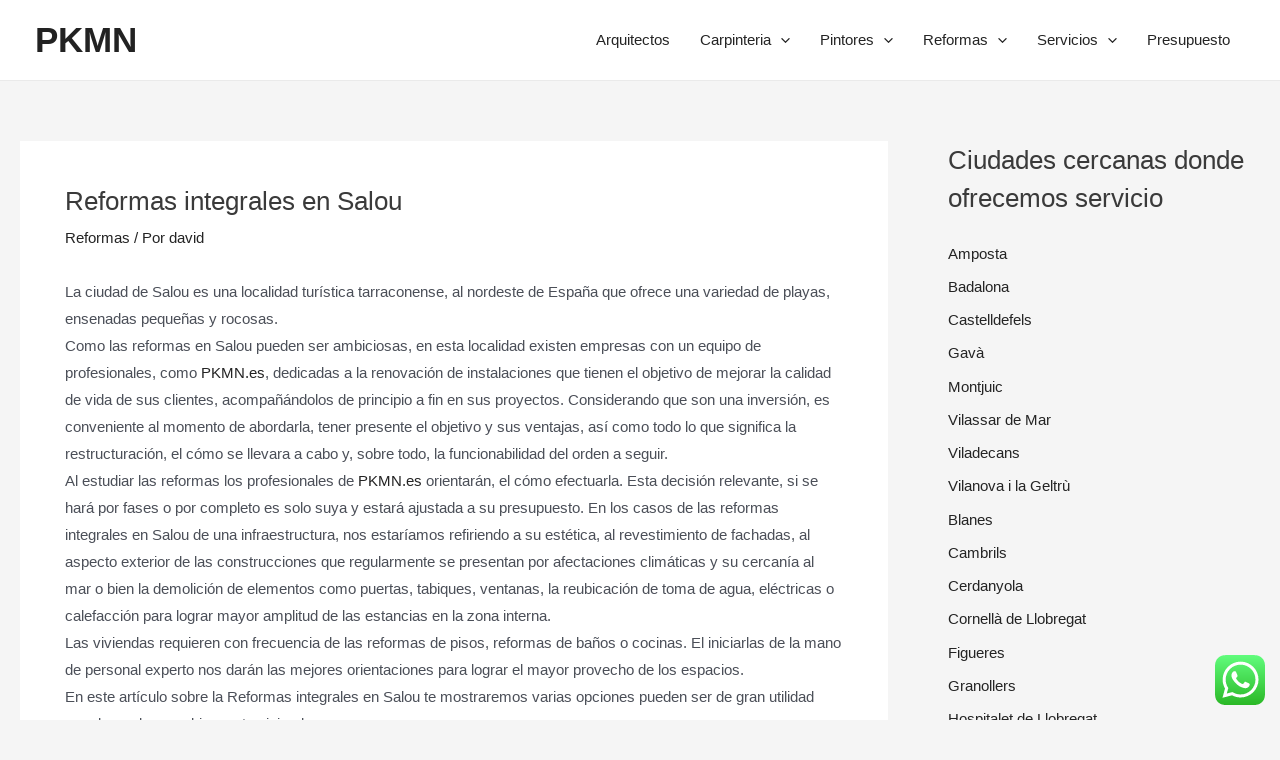

--- FILE ---
content_type: text/html; charset=UTF-8
request_url: https://www.pkmn.es/reformas/salou/
body_size: 32175
content:
<!DOCTYPE html>
<html lang="es" prefix="og: https://ogp.me/ns#">
<head>
<meta charset="UTF-8">
<meta name="viewport" content="width=device-width, initial-scale=1">
	 <link rel="profile" href="https://gmpg.org/xfn/11"> 
	 	<style>img:is([sizes="auto" i], [sizes^="auto," i]) { contain-intrinsic-size: 3000px 1500px }</style>
	
<!-- Optimización para motores de búsqueda de Rank Math -  https://rankmath.com/ -->
<title>Reformas integrales en Salou - PKMN</title>
<meta name="description" content="La ciudad de Salou es una localidad turística tarraconense, al nordeste de España que ofrece una variedad de playas, ensenadas pequeñas y rocosas."/>
<meta name="robots" content="index, follow, max-snippet:-1, max-video-preview:-1, max-image-preview:large"/>
<link rel="canonical" href="https://www.pkmn.es/reformas/salou/" />
<meta property="og:locale" content="es_ES" />
<meta property="og:type" content="article" />
<meta property="og:title" content="Reformas integrales en Salou - PKMN" />
<meta property="og:description" content="La ciudad de Salou es una localidad turística tarraconense, al nordeste de España que ofrece una variedad de playas, ensenadas pequeñas y rocosas." />
<meta property="og:url" content="https://www.pkmn.es/reformas/salou/" />
<meta property="og:site_name" content="PKMN" />
<meta property="article:section" content="Reformas" />
<meta property="og:updated_time" content="2022-02-15T18:56:39+01:00" />
<meta property="article:published_time" content="2021-12-22T02:35:51+01:00" />
<meta property="article:modified_time" content="2022-02-15T18:56:39+01:00" />
<meta name="twitter:card" content="summary_large_image" />
<meta name="twitter:title" content="Reformas integrales en Salou - PKMN" />
<meta name="twitter:description" content="La ciudad de Salou es una localidad turística tarraconense, al nordeste de España que ofrece una variedad de playas, ensenadas pequeñas y rocosas." />
<meta name="twitter:label1" content="Escrito por" />
<meta name="twitter:data1" content="david" />
<meta name="twitter:label2" content="Tiempo de lectura" />
<meta name="twitter:data2" content="7 minutos" />
<script type="application/ld+json" class="rank-math-schema">{"@context":"https://schema.org","@graph":[{"@type":"Organization","@id":"https://www.pkmn.es/#organization","name":"PKMN","url":"https://www.pkmn.es"},{"@type":"WebSite","@id":"https://www.pkmn.es/#website","url":"https://www.pkmn.es","name":"PKMN","publisher":{"@id":"https://www.pkmn.es/#organization"},"inLanguage":"es"},{"@type":"BreadcrumbList","@id":"https://www.pkmn.es/reformas/salou/#breadcrumb","itemListElement":[{"@type":"ListItem","position":"1","item":{"@id":"https://www.pkmn.es","name":"Home"}},{"@type":"ListItem","position":"2","item":{"@id":"https://www.pkmn.es/reformas/","name":"Reformas"}},{"@type":"ListItem","position":"3","item":{"@id":"https://www.pkmn.es/reformas/salou/","name":"Reformas integrales en Salou"}}]},{"@type":"WebPage","@id":"https://www.pkmn.es/reformas/salou/#webpage","url":"https://www.pkmn.es/reformas/salou/","name":"Reformas integrales en Salou - PKMN","datePublished":"2021-12-22T02:35:51+01:00","dateModified":"2022-02-15T18:56:39+01:00","isPartOf":{"@id":"https://www.pkmn.es/#website"},"inLanguage":"es","breadcrumb":{"@id":"https://www.pkmn.es/reformas/salou/#breadcrumb"}},{"@type":"Person","@id":"https://www.pkmn.es/author/a0yisdblhv/","name":"david","url":"https://www.pkmn.es/author/a0yisdblhv/","image":{"@type":"ImageObject","@id":"https://secure.gravatar.com/avatar/8e18d5076639ca7731381629c261e977?s=96&amp;d=mm&amp;r=g","url":"https://secure.gravatar.com/avatar/8e18d5076639ca7731381629c261e977?s=96&amp;d=mm&amp;r=g","caption":"david","inLanguage":"es"},"sameAs":["https://pkmn.es"],"worksFor":{"@id":"https://www.pkmn.es/#organization"}},{"@type":"BlogPosting","headline":"Reformas integrales en Salou - PKMN","datePublished":"2021-12-22T02:35:51+01:00","dateModified":"2022-02-15T18:56:39+01:00","articleSection":"Reformas","author":{"@id":"https://www.pkmn.es/author/a0yisdblhv/","name":"david"},"publisher":{"@id":"https://www.pkmn.es/#organization"},"description":"La ciudad de Salou es una localidad tur\u00edstica tarraconense, al nordeste de Espa\u00f1a que ofrece una variedad de playas, ensenadas peque\u00f1as y rocosas.","name":"Reformas integrales en Salou - PKMN","@id":"https://www.pkmn.es/reformas/salou/#richSnippet","isPartOf":{"@id":"https://www.pkmn.es/reformas/salou/#webpage"},"inLanguage":"es","mainEntityOfPage":{"@id":"https://www.pkmn.es/reformas/salou/#webpage"}}]}</script>
<!-- /Plugin Rank Math WordPress SEO -->

<link rel='dns-prefetch' href='//cdnjs.cloudflare.com' />
<link rel="alternate" type="application/rss+xml" title="PKMN &raquo; Feed" href="https://www.pkmn.es/feed/" />
<link rel="alternate" type="application/rss+xml" title="PKMN &raquo; Feed de los comentarios" href="https://www.pkmn.es/comments/feed/" />
<script>
window._wpemojiSettings = {"baseUrl":"https:\/\/s.w.org\/images\/core\/emoji\/15.0.3\/72x72\/","ext":".png","svgUrl":"https:\/\/s.w.org\/images\/core\/emoji\/15.0.3\/svg\/","svgExt":".svg","source":{"concatemoji":"https:\/\/www.pkmn.es\/wp-includes\/js\/wp-emoji-release.min.js?ver=6.7.4"}};
/*! This file is auto-generated */
!function(i,n){var o,s,e;function c(e){try{var t={supportTests:e,timestamp:(new Date).valueOf()};sessionStorage.setItem(o,JSON.stringify(t))}catch(e){}}function p(e,t,n){e.clearRect(0,0,e.canvas.width,e.canvas.height),e.fillText(t,0,0);var t=new Uint32Array(e.getImageData(0,0,e.canvas.width,e.canvas.height).data),r=(e.clearRect(0,0,e.canvas.width,e.canvas.height),e.fillText(n,0,0),new Uint32Array(e.getImageData(0,0,e.canvas.width,e.canvas.height).data));return t.every(function(e,t){return e===r[t]})}function u(e,t,n){switch(t){case"flag":return n(e,"\ud83c\udff3\ufe0f\u200d\u26a7\ufe0f","\ud83c\udff3\ufe0f\u200b\u26a7\ufe0f")?!1:!n(e,"\ud83c\uddfa\ud83c\uddf3","\ud83c\uddfa\u200b\ud83c\uddf3")&&!n(e,"\ud83c\udff4\udb40\udc67\udb40\udc62\udb40\udc65\udb40\udc6e\udb40\udc67\udb40\udc7f","\ud83c\udff4\u200b\udb40\udc67\u200b\udb40\udc62\u200b\udb40\udc65\u200b\udb40\udc6e\u200b\udb40\udc67\u200b\udb40\udc7f");case"emoji":return!n(e,"\ud83d\udc26\u200d\u2b1b","\ud83d\udc26\u200b\u2b1b")}return!1}function f(e,t,n){var r="undefined"!=typeof WorkerGlobalScope&&self instanceof WorkerGlobalScope?new OffscreenCanvas(300,150):i.createElement("canvas"),a=r.getContext("2d",{willReadFrequently:!0}),o=(a.textBaseline="top",a.font="600 32px Arial",{});return e.forEach(function(e){o[e]=t(a,e,n)}),o}function t(e){var t=i.createElement("script");t.src=e,t.defer=!0,i.head.appendChild(t)}"undefined"!=typeof Promise&&(o="wpEmojiSettingsSupports",s=["flag","emoji"],n.supports={everything:!0,everythingExceptFlag:!0},e=new Promise(function(e){i.addEventListener("DOMContentLoaded",e,{once:!0})}),new Promise(function(t){var n=function(){try{var e=JSON.parse(sessionStorage.getItem(o));if("object"==typeof e&&"number"==typeof e.timestamp&&(new Date).valueOf()<e.timestamp+604800&&"object"==typeof e.supportTests)return e.supportTests}catch(e){}return null}();if(!n){if("undefined"!=typeof Worker&&"undefined"!=typeof OffscreenCanvas&&"undefined"!=typeof URL&&URL.createObjectURL&&"undefined"!=typeof Blob)try{var e="postMessage("+f.toString()+"("+[JSON.stringify(s),u.toString(),p.toString()].join(",")+"));",r=new Blob([e],{type:"text/javascript"}),a=new Worker(URL.createObjectURL(r),{name:"wpTestEmojiSupports"});return void(a.onmessage=function(e){c(n=e.data),a.terminate(),t(n)})}catch(e){}c(n=f(s,u,p))}t(n)}).then(function(e){for(var t in e)n.supports[t]=e[t],n.supports.everything=n.supports.everything&&n.supports[t],"flag"!==t&&(n.supports.everythingExceptFlag=n.supports.everythingExceptFlag&&n.supports[t]);n.supports.everythingExceptFlag=n.supports.everythingExceptFlag&&!n.supports.flag,n.DOMReady=!1,n.readyCallback=function(){n.DOMReady=!0}}).then(function(){return e}).then(function(){var e;n.supports.everything||(n.readyCallback(),(e=n.source||{}).concatemoji?t(e.concatemoji):e.wpemoji&&e.twemoji&&(t(e.twemoji),t(e.wpemoji)))}))}((window,document),window._wpemojiSettings);
</script>
<link rel='stylesheet' id='astra-vc-builder-css' href='https://www.pkmn.es/wp-content/themes/astra/assets/css/minified/compatibility/page-builder/vc-plugin.min.css?ver=4.7.2' media='all' />
<link rel='stylesheet' id='astra-theme-css-css' href='https://www.pkmn.es/wp-content/themes/astra/assets/css/minified/main.min.css?ver=4.7.2' media='all' />
<style id='astra-theme-css-inline-css'>
:root{--ast-post-nav-space:0;--ast-container-default-xlg-padding:3em;--ast-container-default-lg-padding:3em;--ast-container-default-slg-padding:2em;--ast-container-default-md-padding:3em;--ast-container-default-sm-padding:3em;--ast-container-default-xs-padding:2.4em;--ast-container-default-xxs-padding:1.8em;--ast-code-block-background:#EEEEEE;--ast-comment-inputs-background:#FAFAFA;--ast-normal-container-width:1920px;--ast-narrow-container-width:750px;--ast-blog-title-font-weight:normal;--ast-blog-meta-weight:inherit;}html{font-size:93.75%;}a{color:#242424;}a:hover,a:focus{color:#ffa60a;}body,button,input,select,textarea,.ast-button,.ast-custom-button{font-family:-apple-system,BlinkMacSystemFont,Segoe UI,Roboto,Oxygen-Sans,Ubuntu,Cantarell,Helvetica Neue,sans-serif;font-weight:inherit;font-size:15px;font-size:1rem;}blockquote{color:var(--ast-global-color-3);}h1,.entry-content h1,h2,.entry-content h2,h3,.entry-content h3,h4,.entry-content h4,h5,.entry-content h5,h6,.entry-content h6,.site-title,.site-title a{font-weight:600;}.site-title{font-size:35px;font-size:2.3333333333333rem;display:block;}.site-header .site-description{font-size:15px;font-size:1rem;display:none;}.entry-title{font-size:26px;font-size:1.7333333333333rem;}.archive .ast-article-post .ast-article-inner,.blog .ast-article-post .ast-article-inner,.archive .ast-article-post .ast-article-inner:hover,.blog .ast-article-post .ast-article-inner:hover{overflow:hidden;}h1,.entry-content h1{font-size:40px;font-size:2.6666666666667rem;line-height:1.4em;}h2,.entry-content h2{font-size:32px;font-size:2.1333333333333rem;line-height:1.3em;}h3,.entry-content h3{font-size:26px;font-size:1.7333333333333rem;line-height:1.3em;}h4,.entry-content h4{font-size:24px;font-size:1.6rem;line-height:1.2em;}h5,.entry-content h5{font-size:20px;font-size:1.3333333333333rem;line-height:1.2em;}h6,.entry-content h6{font-size:16px;font-size:1.0666666666667rem;line-height:1.25em;}::selection{background-color:#ffa60a;color:#000000;}body,h1,.entry-title a,.entry-content h1,h2,.entry-content h2,h3,.entry-content h3,h4,.entry-content h4,h5,.entry-content h5,h6,.entry-content h6{color:var(--ast-global-color-3);}.tagcloud a:hover,.tagcloud a:focus,.tagcloud a.current-item{color:#ffffff;border-color:#242424;background-color:#242424;}input:focus,input[type="text"]:focus,input[type="email"]:focus,input[type="url"]:focus,input[type="password"]:focus,input[type="reset"]:focus,input[type="search"]:focus,textarea:focus{border-color:#242424;}input[type="radio"]:checked,input[type=reset],input[type="checkbox"]:checked,input[type="checkbox"]:hover:checked,input[type="checkbox"]:focus:checked,input[type=range]::-webkit-slider-thumb{border-color:#242424;background-color:#242424;box-shadow:none;}.site-footer a:hover + .post-count,.site-footer a:focus + .post-count{background:#242424;border-color:#242424;}.single .nav-links .nav-previous,.single .nav-links .nav-next{color:#242424;}.entry-meta,.entry-meta *{line-height:1.45;color:#242424;}.entry-meta a:not(.ast-button):hover,.entry-meta a:not(.ast-button):hover *,.entry-meta a:not(.ast-button):focus,.entry-meta a:not(.ast-button):focus *,.page-links > .page-link,.page-links .page-link:hover,.post-navigation a:hover{color:#ffa60a;}#cat option,.secondary .calendar_wrap thead a,.secondary .calendar_wrap thead a:visited{color:#242424;}.secondary .calendar_wrap #today,.ast-progress-val span{background:#242424;}.secondary a:hover + .post-count,.secondary a:focus + .post-count{background:#242424;border-color:#242424;}.calendar_wrap #today > a{color:#ffffff;}.page-links .page-link,.single .post-navigation a{color:#242424;}.ast-search-menu-icon .search-form button.search-submit{padding:0 4px;}.ast-search-menu-icon form.search-form{padding-right:0;}.ast-search-menu-icon.slide-search input.search-field{width:0;}.ast-header-search .ast-search-menu-icon.ast-dropdown-active .search-form,.ast-header-search .ast-search-menu-icon.ast-dropdown-active .search-field:focus{transition:all 0.2s;}.search-form input.search-field:focus{outline:none;}.ast-archive-title{color:var(--ast-global-color-2);}.widget-title,.widget .wp-block-heading{font-size:21px;font-size:1.4rem;color:var(--ast-global-color-2);}.single .ast-author-details .author-title{color:#ffa60a;}#secondary,#secondary button,#secondary input,#secondary select,#secondary textarea{font-size:15px;font-size:1rem;}.ast-single-post .entry-content a,.ast-comment-content a:not(.ast-comment-edit-reply-wrap a){text-decoration:underline;}.ast-single-post .wp-block-button .wp-block-button__link,.ast-single-post .elementor-button-wrapper .elementor-button,.ast-single-post .entry-content .uagb-tab a,.ast-single-post .entry-content .uagb-ifb-cta a,.ast-single-post .entry-content .wp-block-uagb-buttons a,.ast-single-post .entry-content .uabb-module-content a,.ast-single-post .entry-content .uagb-post-grid a,.ast-single-post .entry-content .uagb-timeline a,.ast-single-post .entry-content .uagb-toc__wrap a,.ast-single-post .entry-content .uagb-taxomony-box a,.ast-single-post .entry-content .woocommerce a,.entry-content .wp-block-latest-posts > li > a,.ast-single-post .entry-content .wp-block-file__button,li.ast-post-filter-single,.ast-single-post .wp-block-buttons .wp-block-button.is-style-outline .wp-block-button__link,.ast-single-post .ast-comment-content .comment-reply-link,.ast-single-post .ast-comment-content .comment-edit-link{text-decoration:none;}.ast-search-menu-icon.slide-search a:focus-visible:focus-visible,.astra-search-icon:focus-visible,#close:focus-visible,a:focus-visible,.ast-menu-toggle:focus-visible,.site .skip-link:focus-visible,.wp-block-loginout input:focus-visible,.wp-block-search.wp-block-search__button-inside .wp-block-search__inside-wrapper,.ast-header-navigation-arrow:focus-visible,.woocommerce .wc-proceed-to-checkout > .checkout-button:focus-visible,.woocommerce .woocommerce-MyAccount-navigation ul li a:focus-visible,.ast-orders-table__row .ast-orders-table__cell:focus-visible,.woocommerce .woocommerce-order-details .order-again > .button:focus-visible,.woocommerce .woocommerce-message a.button.wc-forward:focus-visible,.woocommerce #minus_qty:focus-visible,.woocommerce #plus_qty:focus-visible,a#ast-apply-coupon:focus-visible,.woocommerce .woocommerce-info a:focus-visible,.woocommerce .astra-shop-summary-wrap a:focus-visible,.woocommerce a.wc-forward:focus-visible,#ast-apply-coupon:focus-visible,.woocommerce-js .woocommerce-mini-cart-item a.remove:focus-visible,#close:focus-visible,.button.search-submit:focus-visible,#search_submit:focus,.normal-search:focus-visible,.ast-header-account-wrap:focus-visible{outline-style:dotted;outline-color:inherit;outline-width:thin;}input:focus,input[type="text"]:focus,input[type="email"]:focus,input[type="url"]:focus,input[type="password"]:focus,input[type="reset"]:focus,input[type="search"]:focus,input[type="number"]:focus,textarea:focus,.wp-block-search__input:focus,[data-section="section-header-mobile-trigger"] .ast-button-wrap .ast-mobile-menu-trigger-minimal:focus,.ast-mobile-popup-drawer.active .menu-toggle-close:focus,.woocommerce-ordering select.orderby:focus,#ast-scroll-top:focus,#coupon_code:focus,.woocommerce-page #comment:focus,.woocommerce #reviews #respond input#submit:focus,.woocommerce a.add_to_cart_button:focus,.woocommerce .button.single_add_to_cart_button:focus,.woocommerce .woocommerce-cart-form button:focus,.woocommerce .woocommerce-cart-form__cart-item .quantity .qty:focus,.woocommerce .woocommerce-billing-fields .woocommerce-billing-fields__field-wrapper .woocommerce-input-wrapper > .input-text:focus,.woocommerce #order_comments:focus,.woocommerce #place_order:focus,.woocommerce .woocommerce-address-fields .woocommerce-address-fields__field-wrapper .woocommerce-input-wrapper > .input-text:focus,.woocommerce .woocommerce-MyAccount-content form button:focus,.woocommerce .woocommerce-MyAccount-content .woocommerce-EditAccountForm .woocommerce-form-row .woocommerce-Input.input-text:focus,.woocommerce .ast-woocommerce-container .woocommerce-pagination ul.page-numbers li a:focus,body #content .woocommerce form .form-row .select2-container--default .select2-selection--single:focus,#ast-coupon-code:focus,.woocommerce.woocommerce-js .quantity input[type=number]:focus,.woocommerce-js .woocommerce-mini-cart-item .quantity input[type=number]:focus,.woocommerce p#ast-coupon-trigger:focus{border-style:dotted;border-color:inherit;border-width:thin;}input{outline:none;}.ast-logo-title-inline .site-logo-img{padding-right:1em;}body .ast-oembed-container *{position:absolute;top:0;width:100%;height:100%;left:0;}body .wp-block-embed-pocket-casts .ast-oembed-container *{position:unset;}.ast-single-post-featured-section + article {margin-top: 2em;}.site-content .ast-single-post-featured-section img {width: 100%;overflow: hidden;object-fit: cover;}.site > .ast-single-related-posts-container {margin-top: 0;}@media (min-width: 922px) {.ast-desktop .ast-container--narrow {max-width: var(--ast-narrow-container-width);margin: 0 auto;}}#secondary {margin: 4em 0 2.5em;word-break: break-word;line-height: 2;}#secondary li {margin-bottom: 0.75em;}#secondary li:last-child {margin-bottom: 0;}@media (max-width: 768px) {.js_active .ast-plain-container.ast-single-post #secondary {margin-top: 1.5em;}}.ast-separate-container.ast-two-container #secondary .widget {background-color: #fff;padding: 2em;margin-bottom: 2em;}@media (min-width: 993px) {.ast-left-sidebar #secondary {padding-right: 60px;}.ast-right-sidebar #secondary {padding-left: 60px;}}@media (max-width: 993px) {.ast-right-sidebar #secondary {padding-left: 30px;}.ast-left-sidebar #secondary {padding-right: 30px;}}@media (min-width: 993px) {.ast-page-builder-template.ast-left-sidebar #secondary {padding-left: 60px;}.ast-page-builder-template.ast-right-sidebar #secondary {padding-right: 60px;}}@media (max-width: 993px) {.ast-page-builder-template.ast-right-sidebar #secondary {padding-right: 30px;}.ast-page-builder-template.ast-left-sidebar #secondary {padding-left: 30px;}}@media (max-width:921.9px){#ast-desktop-header{display:none;}}@media (min-width:922px){#ast-mobile-header{display:none;}}@media( max-width: 420px ) {.single .nav-links .nav-previous,.single .nav-links .nav-next {width: 100%;text-align: center;}}.wp-block-buttons.aligncenter{justify-content:center;}@media (max-width:921px){.ast-theme-transparent-header #primary,.ast-theme-transparent-header #secondary{padding:0;}}@media (max-width:921px){.ast-plain-container.ast-no-sidebar #primary{padding:0;}}.ast-plain-container.ast-no-sidebar #primary{margin-top:0;margin-bottom:0;}@media (min-width:1200px){.ast-plain-container.ast-no-sidebar #primary{margin-top:60px;margin-bottom:60px;}}.wp-block-button.is-style-outline .wp-block-button__link{border-color:#ffa60a;}div.wp-block-button.is-style-outline > .wp-block-button__link:not(.has-text-color),div.wp-block-button.wp-block-button__link.is-style-outline:not(.has-text-color){color:#ffa60a;}.wp-block-button.is-style-outline .wp-block-button__link:hover,.wp-block-buttons .wp-block-button.is-style-outline .wp-block-button__link:focus,.wp-block-buttons .wp-block-button.is-style-outline > .wp-block-button__link:not(.has-text-color):hover,.wp-block-buttons .wp-block-button.wp-block-button__link.is-style-outline:not(.has-text-color):hover{color:#000000;background-color:#ffa60a;border-color:#ffa60a;}.post-page-numbers.current .page-link,.ast-pagination .page-numbers.current{color:#000000;border-color:#ffa60a;background-color:#ffa60a;}.wp-block-button.is-style-outline .wp-block-button__link.wp-element-button,.ast-outline-button{border-color:#ffa60a;font-family:inherit;font-weight:inherit;line-height:1em;}.wp-block-buttons .wp-block-button.is-style-outline > .wp-block-button__link:not(.has-text-color),.wp-block-buttons .wp-block-button.wp-block-button__link.is-style-outline:not(.has-text-color),.ast-outline-button{color:#ffa60a;}.wp-block-button.is-style-outline .wp-block-button__link:hover,.wp-block-buttons .wp-block-button.is-style-outline .wp-block-button__link:focus,.wp-block-buttons .wp-block-button.is-style-outline > .wp-block-button__link:not(.has-text-color):hover,.wp-block-buttons .wp-block-button.wp-block-button__link.is-style-outline:not(.has-text-color):hover,.ast-outline-button:hover,.ast-outline-button:focus,.wp-block-uagb-buttons-child .uagb-buttons-repeater.ast-outline-button:hover,.wp-block-uagb-buttons-child .uagb-buttons-repeater.ast-outline-button:focus{color:#000000;background-color:#ffa60a;border-color:#ffa60a;}.entry-content[ast-blocks-layout] > figure{margin-bottom:1em;}#page{display:flex;flex-direction:column;min-height:100vh;}.ast-404-layout-1 h1.page-title{color:var(--ast-global-color-2);}.single .post-navigation a{line-height:1em;height:inherit;}.error-404 .page-sub-title{font-size:1.5rem;font-weight:inherit;}.search .site-content .content-area .search-form{margin-bottom:0;}#page .site-content{flex-grow:1;}.widget{margin-bottom:1.25em;}#secondary li{line-height:1.5em;}#secondary .wp-block-group h2{margin-bottom:0.7em;}#secondary h2{font-size:1.7rem;}.ast-separate-container .ast-article-post,.ast-separate-container .ast-article-single,.ast-separate-container .comment-respond{padding:3em;}.ast-separate-container .ast-article-single .ast-article-single{padding:0;}.ast-article-single .wp-block-post-template-is-layout-grid{padding-left:0;}.ast-separate-container .comments-title,.ast-narrow-container .comments-title{padding:1.5em 2em;}.ast-page-builder-template .comment-form-textarea,.ast-comment-formwrap .ast-grid-common-col{padding:0;}.ast-comment-formwrap{padding:0;display:inline-flex;column-gap:20px;width:100%;margin-left:0;margin-right:0;}.comments-area textarea#comment:focus,.comments-area textarea#comment:active,.comments-area .ast-comment-formwrap input[type="text"]:focus,.comments-area .ast-comment-formwrap input[type="text"]:active {box-shadow:none;outline:none;}.archive.ast-page-builder-template .entry-header{margin-top:2em;}.ast-page-builder-template .ast-comment-formwrap{width:100%;}.entry-title{margin-bottom:0.5em;}.ast-archive-description p{font-size:inherit;font-weight:inherit;line-height:inherit;}.ast-separate-container .ast-comment-list li.depth-1,.hentry{margin-bottom:2em;}@media (min-width:921px){.ast-left-sidebar.ast-page-builder-template #secondary,.archive.ast-right-sidebar.ast-page-builder-template .site-main{padding-left:20px;padding-right:20px;}}@media (max-width:544px){.ast-comment-formwrap.ast-row{column-gap:10px;display:inline-block;}#ast-commentform .ast-grid-common-col{position:relative;width:100%;}}@media (min-width:1201px){.ast-separate-container .ast-article-post,.ast-separate-container .ast-article-single,.ast-separate-container .ast-author-box,.ast-separate-container .ast-404-layout-1,.ast-separate-container .no-results{padding:3em;}}@media (max-width:921px){.ast-separate-container #primary,.ast-separate-container #secondary{padding:1.5em 0;}#primary,#secondary{padding:1.5em 0;margin:0;}.ast-left-sidebar #content > .ast-container{display:flex;flex-direction:column-reverse;width:100%;}}@media (max-width:921px){#secondary.secondary{padding-top:0;}.ast-separate-container.ast-right-sidebar #secondary{padding-left:1em;padding-right:1em;}.ast-separate-container.ast-two-container #secondary{padding-left:0;padding-right:0;}.ast-page-builder-template .entry-header #secondary,.ast-page-builder-template #secondary{margin-top:1.5em;}}@media (max-width:921px){.ast-right-sidebar #primary{padding-right:0;}.ast-page-builder-template.ast-left-sidebar #secondary,.ast-page-builder-template.ast-right-sidebar #secondary{padding-right:20px;padding-left:20px;}.ast-right-sidebar #secondary,.ast-left-sidebar #primary{padding-left:0;}.ast-left-sidebar #secondary{padding-right:0;}}@media (min-width:922px){.ast-separate-container.ast-right-sidebar #primary,.ast-separate-container.ast-left-sidebar #primary{border:0;}.search-no-results.ast-separate-container #primary{margin-bottom:4em;}}@media (min-width:922px){.ast-right-sidebar #primary{border-right:1px solid var(--ast-border-color);}.ast-left-sidebar #primary{border-left:1px solid var(--ast-border-color);}.ast-right-sidebar #secondary{border-left:1px solid var(--ast-border-color);margin-left:-1px;}.ast-left-sidebar #secondary{border-right:1px solid var(--ast-border-color);margin-right:-1px;}.ast-separate-container.ast-two-container.ast-right-sidebar #secondary{padding-left:30px;padding-right:0;}.ast-separate-container.ast-two-container.ast-left-sidebar #secondary{padding-right:30px;padding-left:0;}.ast-separate-container.ast-right-sidebar #secondary,.ast-separate-container.ast-left-sidebar #secondary{border:0;margin-left:auto;margin-right:auto;}.ast-separate-container.ast-two-container #secondary .widget:last-child{margin-bottom:0;}}.wp-block-button .wp-block-button__link{color:#000000;}.wp-block-button .wp-block-button__link:hover,.wp-block-button .wp-block-button__link:focus{color:#000000;background-color:#ffa60a;border-color:#ffa60a;}.elementor-widget-heading h1.elementor-heading-title{line-height:1.4em;}.elementor-widget-heading h2.elementor-heading-title{line-height:1.3em;}.elementor-widget-heading h3.elementor-heading-title{line-height:1.3em;}.elementor-widget-heading h4.elementor-heading-title{line-height:1.2em;}.elementor-widget-heading h5.elementor-heading-title{line-height:1.2em;}.elementor-widget-heading h6.elementor-heading-title{line-height:1.25em;}.wp-block-button .wp-block-button__link,.wp-block-search .wp-block-search__button,body .wp-block-file .wp-block-file__button{border-color:#ffa60a;background-color:#ffa60a;color:#000000;font-family:inherit;font-weight:inherit;line-height:1em;padding-top:15px;padding-right:30px;padding-bottom:15px;padding-left:30px;}@media (max-width:921px){.wp-block-button .wp-block-button__link,.wp-block-search .wp-block-search__button,body .wp-block-file .wp-block-file__button{padding-top:14px;padding-right:28px;padding-bottom:14px;padding-left:28px;}}@media (max-width:544px){.wp-block-button .wp-block-button__link,.wp-block-search .wp-block-search__button,body .wp-block-file .wp-block-file__button{padding-top:12px;padding-right:24px;padding-bottom:12px;padding-left:24px;}}.menu-toggle,button,.ast-button,.ast-custom-button,.button,input#submit,input[type="button"],input[type="submit"],input[type="reset"],form[CLASS*="wp-block-search__"].wp-block-search .wp-block-search__inside-wrapper .wp-block-search__button,body .wp-block-file .wp-block-file__button,.search .search-submit{border-style:solid;border-top-width:0;border-right-width:0;border-left-width:0;border-bottom-width:0;color:#000000;border-color:#ffa60a;background-color:#ffa60a;padding-top:15px;padding-right:30px;padding-bottom:15px;padding-left:30px;font-family:inherit;font-weight:inherit;line-height:1em;}button:focus,.menu-toggle:hover,button:hover,.ast-button:hover,.ast-custom-button:hover .button:hover,.ast-custom-button:hover ,input[type=reset]:hover,input[type=reset]:focus,input#submit:hover,input#submit:focus,input[type="button"]:hover,input[type="button"]:focus,input[type="submit"]:hover,input[type="submit"]:focus,form[CLASS*="wp-block-search__"].wp-block-search .wp-block-search__inside-wrapper .wp-block-search__button:hover,form[CLASS*="wp-block-search__"].wp-block-search .wp-block-search__inside-wrapper .wp-block-search__button:focus,body .wp-block-file .wp-block-file__button:hover,body .wp-block-file .wp-block-file__button:focus{color:#000000;background-color:#ffa60a;border-color:#ffa60a;}form[CLASS*="wp-block-search__"].wp-block-search .wp-block-search__inside-wrapper .wp-block-search__button.has-icon{padding-top:calc(15px - 3px);padding-right:calc(30px - 3px);padding-bottom:calc(15px - 3px);padding-left:calc(30px - 3px);}@media (max-width:921px){.menu-toggle,button,.ast-button,.ast-custom-button,.button,input#submit,input[type="button"],input[type="submit"],input[type="reset"],form[CLASS*="wp-block-search__"].wp-block-search .wp-block-search__inside-wrapper .wp-block-search__button,body .wp-block-file .wp-block-file__button,.search .search-submit{padding-top:14px;padding-right:28px;padding-bottom:14px;padding-left:28px;}}@media (max-width:544px){.menu-toggle,button,.ast-button,.ast-custom-button,.button,input#submit,input[type="button"],input[type="submit"],input[type="reset"],form[CLASS*="wp-block-search__"].wp-block-search .wp-block-search__inside-wrapper .wp-block-search__button,body .wp-block-file .wp-block-file__button,.search .search-submit{padding-top:12px;padding-right:24px;padding-bottom:12px;padding-left:24px;}}@media (max-width:921px){.ast-mobile-header-stack .main-header-bar .ast-search-menu-icon{display:inline-block;}.ast-header-break-point.ast-header-custom-item-outside .ast-mobile-header-stack .main-header-bar .ast-search-icon{margin:0;}.ast-comment-avatar-wrap img{max-width:2.5em;}.ast-comment-meta{padding:0 1.8888em 1.3333em;}.ast-separate-container .ast-comment-list li.depth-1{padding:1.5em 2.14em;}.ast-separate-container .comment-respond{padding:2em 2.14em;}}@media (min-width:544px){.ast-container{max-width:100%;}}@media (max-width:544px){.ast-separate-container .ast-article-post,.ast-separate-container .ast-article-single,.ast-separate-container .comments-title,.ast-separate-container .ast-archive-description{padding:1.5em 1em;}.ast-separate-container #content .ast-container{padding-left:0.54em;padding-right:0.54em;}.ast-separate-container .ast-comment-list .bypostauthor{padding:.5em;}.ast-search-menu-icon.ast-dropdown-active .search-field{width:170px;}.ast-separate-container #secondary{padding-top:0;}.ast-separate-container.ast-two-container #secondary .widget{margin-bottom:1.5em;padding-left:1em;padding-right:1em;}} #ast-mobile-header .ast-site-header-cart-li a{pointer-events:none;} #ast-desktop-header .ast-site-header-cart-li a{pointer-events:none;}.ast-separate-container{background-color:var(--ast-global-color-4);;}@media (max-width:921px){.site-title{display:block;}.site-header .site-description{display:none;}h1,.entry-content h1{font-size:30px;}h2,.entry-content h2{font-size:25px;}h3,.entry-content h3{font-size:20px;}}@media (max-width:544px){.site-title{display:block;}.site-header .site-description{display:none;}h1,.entry-content h1{font-size:30px;}h2,.entry-content h2{font-size:25px;}h3,.entry-content h3{font-size:20px;}}@media (max-width:921px){html{font-size:85.5%;}}@media (max-width:544px){html{font-size:85.5%;}}@media (min-width:922px){.ast-container{max-width:1960px;}}@media (min-width:922px){.site-content .ast-container{display:flex;}}@media (max-width:921px){.site-content .ast-container{flex-direction:column;}}@media (min-width:922px){.blog .site-content > .ast-container,.archive .site-content > .ast-container,.search .site-content > .ast-container{max-width:1920px;}}@media (min-width:922px){.main-header-menu .sub-menu .menu-item.ast-left-align-sub-menu:hover > .sub-menu,.main-header-menu .sub-menu .menu-item.ast-left-align-sub-menu.focus > .sub-menu{margin-left:-0px;}}.site .comments-area{padding-bottom:3em;}.wp-block-file {display: flex;align-items: center;flex-wrap: wrap;justify-content: space-between;}.wp-block-pullquote {border: none;}.wp-block-pullquote blockquote::before {content: "\201D";font-family: "Helvetica",sans-serif;display: flex;transform: rotate( 180deg );font-size: 6rem;font-style: normal;line-height: 1;font-weight: bold;align-items: center;justify-content: center;}.has-text-align-right > blockquote::before {justify-content: flex-start;}.has-text-align-left > blockquote::before {justify-content: flex-end;}figure.wp-block-pullquote.is-style-solid-color blockquote {max-width: 100%;text-align: inherit;}html body {--wp--custom--ast-default-block-top-padding: 3em;--wp--custom--ast-default-block-right-padding: 3em;--wp--custom--ast-default-block-bottom-padding: 3em;--wp--custom--ast-default-block-left-padding: 3em;--wp--custom--ast-container-width: 1920px;--wp--custom--ast-content-width-size: 1920px;--wp--custom--ast-wide-width-size: calc(1920px + var(--wp--custom--ast-default-block-left-padding) + var(--wp--custom--ast-default-block-right-padding));}.ast-narrow-container {--wp--custom--ast-content-width-size: 750px;--wp--custom--ast-wide-width-size: 750px;}@media(max-width: 921px) {html body {--wp--custom--ast-default-block-top-padding: 3em;--wp--custom--ast-default-block-right-padding: 2em;--wp--custom--ast-default-block-bottom-padding: 3em;--wp--custom--ast-default-block-left-padding: 2em;}}@media(max-width: 544px) {html body {--wp--custom--ast-default-block-top-padding: 3em;--wp--custom--ast-default-block-right-padding: 1.5em;--wp--custom--ast-default-block-bottom-padding: 3em;--wp--custom--ast-default-block-left-padding: 1.5em;}}.entry-content > .wp-block-group,.entry-content > .wp-block-cover,.entry-content > .wp-block-columns {padding-top: var(--wp--custom--ast-default-block-top-padding);padding-right: var(--wp--custom--ast-default-block-right-padding);padding-bottom: var(--wp--custom--ast-default-block-bottom-padding);padding-left: var(--wp--custom--ast-default-block-left-padding);}.ast-plain-container.ast-no-sidebar .entry-content > .alignfull,.ast-page-builder-template .ast-no-sidebar .entry-content > .alignfull {margin-left: calc( -50vw + 50%);margin-right: calc( -50vw + 50%);max-width: 100vw;width: 100vw;}.ast-plain-container.ast-no-sidebar .entry-content .alignfull .alignfull,.ast-page-builder-template.ast-no-sidebar .entry-content .alignfull .alignfull,.ast-plain-container.ast-no-sidebar .entry-content .alignfull .alignwide,.ast-page-builder-template.ast-no-sidebar .entry-content .alignfull .alignwide,.ast-plain-container.ast-no-sidebar .entry-content .alignwide .alignfull,.ast-page-builder-template.ast-no-sidebar .entry-content .alignwide .alignfull,.ast-plain-container.ast-no-sidebar .entry-content .alignwide .alignwide,.ast-page-builder-template.ast-no-sidebar .entry-content .alignwide .alignwide,.ast-plain-container.ast-no-sidebar .entry-content .wp-block-column .alignfull,.ast-page-builder-template.ast-no-sidebar .entry-content .wp-block-column .alignfull,.ast-plain-container.ast-no-sidebar .entry-content .wp-block-column .alignwide,.ast-page-builder-template.ast-no-sidebar .entry-content .wp-block-column .alignwide {margin-left: auto;margin-right: auto;width: 100%;}[ast-blocks-layout] .wp-block-separator:not(.is-style-dots) {height: 0;}[ast-blocks-layout] .wp-block-separator {margin: 20px auto;}[ast-blocks-layout] .wp-block-separator:not(.is-style-wide):not(.is-style-dots) {max-width: 100px;}[ast-blocks-layout] .wp-block-separator.has-background {padding: 0;}.entry-content[ast-blocks-layout] > * {max-width: var(--wp--custom--ast-content-width-size);margin-left: auto;margin-right: auto;}.entry-content[ast-blocks-layout] > .alignwide {max-width: var(--wp--custom--ast-wide-width-size);}.entry-content[ast-blocks-layout] .alignfull {max-width: none;}.entry-content .wp-block-columns {margin-bottom: 0;}blockquote {margin: 1.5em;border-color: rgba(0,0,0,0.05);}.wp-block-quote:not(.has-text-align-right):not(.has-text-align-center) {border-left: 5px solid rgba(0,0,0,0.05);}.has-text-align-right > blockquote,blockquote.has-text-align-right {border-right: 5px solid rgba(0,0,0,0.05);}.has-text-align-left > blockquote,blockquote.has-text-align-left {border-left: 5px solid rgba(0,0,0,0.05);}.wp-block-site-tagline,.wp-block-latest-posts .read-more {margin-top: 15px;}.wp-block-loginout p label {display: block;}.wp-block-loginout p:not(.login-remember):not(.login-submit) input {width: 100%;}.wp-block-loginout input:focus {border-color: transparent;}.wp-block-loginout input:focus {outline: thin dotted;}.entry-content .wp-block-media-text .wp-block-media-text__content {padding: 0 0 0 8%;}.entry-content .wp-block-media-text.has-media-on-the-right .wp-block-media-text__content {padding: 0 8% 0 0;}.entry-content .wp-block-media-text.has-background .wp-block-media-text__content {padding: 8%;}.entry-content .wp-block-cover:not([class*="background-color"]) .wp-block-cover__inner-container,.entry-content .wp-block-cover:not([class*="background-color"]) .wp-block-cover-image-text,.entry-content .wp-block-cover:not([class*="background-color"]) .wp-block-cover-text,.entry-content .wp-block-cover-image:not([class*="background-color"]) .wp-block-cover__inner-container,.entry-content .wp-block-cover-image:not([class*="background-color"]) .wp-block-cover-image-text,.entry-content .wp-block-cover-image:not([class*="background-color"]) .wp-block-cover-text {color: var(--ast-global-color-5);}.wp-block-loginout .login-remember input {width: 1.1rem;height: 1.1rem;margin: 0 5px 4px 0;vertical-align: middle;}.wp-block-latest-posts > li > *:first-child,.wp-block-latest-posts:not(.is-grid) > li:first-child {margin-top: 0;}.wp-block-search__inside-wrapper .wp-block-search__input {padding: 0 10px;color: var(--ast-global-color-3);background: var(--ast-global-color-5);border-color: var(--ast-border-color);}.wp-block-latest-posts .read-more {margin-bottom: 1.5em;}.wp-block-search__no-button .wp-block-search__inside-wrapper .wp-block-search__input {padding-top: 5px;padding-bottom: 5px;}.wp-block-latest-posts .wp-block-latest-posts__post-date,.wp-block-latest-posts .wp-block-latest-posts__post-author {font-size: 1rem;}.wp-block-latest-posts > li > *,.wp-block-latest-posts:not(.is-grid) > li {margin-top: 12px;margin-bottom: 12px;}.ast-page-builder-template .entry-content[ast-blocks-layout] > *,.ast-page-builder-template .entry-content[ast-blocks-layout] > .alignfull > * {max-width: none;}.ast-page-builder-template .entry-content[ast-blocks-layout] > .alignwide > * {max-width: var(--wp--custom--ast-wide-width-size);}.ast-page-builder-template .entry-content[ast-blocks-layout] > .inherit-container-width > *,.ast-page-builder-template .entry-content[ast-blocks-layout] > * > *,.entry-content[ast-blocks-layout] > .wp-block-cover .wp-block-cover__inner-container {max-width: var(--wp--custom--ast-content-width-size);margin-left: auto;margin-right: auto;}.entry-content[ast-blocks-layout] .wp-block-cover:not(.alignleft):not(.alignright) {width: auto;}@media(max-width: 1200px) {.ast-separate-container .entry-content > .alignfull,.ast-separate-container .entry-content[ast-blocks-layout] > .alignwide,.ast-plain-container .entry-content[ast-blocks-layout] > .alignwide,.ast-plain-container .entry-content .alignfull {margin-left: calc(-1 * min(var(--ast-container-default-xlg-padding),20px)) ;margin-right: calc(-1 * min(var(--ast-container-default-xlg-padding),20px));}}@media(min-width: 1201px) {.ast-separate-container .entry-content > .alignfull {margin-left: calc(-1 * var(--ast-container-default-xlg-padding) );margin-right: calc(-1 * var(--ast-container-default-xlg-padding) );}.ast-separate-container .entry-content[ast-blocks-layout] > .alignwide,.ast-plain-container .entry-content[ast-blocks-layout] > .alignwide {margin-left: calc(-1 * var(--wp--custom--ast-default-block-left-padding) );margin-right: calc(-1 * var(--wp--custom--ast-default-block-right-padding) );}}@media(min-width: 921px) {.ast-separate-container .entry-content .wp-block-group.alignwide:not(.inherit-container-width) > :where(:not(.alignleft):not(.alignright)),.ast-plain-container .entry-content .wp-block-group.alignwide:not(.inherit-container-width) > :where(:not(.alignleft):not(.alignright)) {max-width: calc( var(--wp--custom--ast-content-width-size) + 80px );}.ast-plain-container.ast-right-sidebar .entry-content[ast-blocks-layout] .alignfull,.ast-plain-container.ast-left-sidebar .entry-content[ast-blocks-layout] .alignfull {margin-left: -60px;margin-right: -60px;}}@media(min-width: 544px) {.entry-content > .alignleft {margin-right: 20px;}.entry-content > .alignright {margin-left: 20px;}}@media (max-width:544px){.wp-block-columns .wp-block-column:not(:last-child){margin-bottom:20px;}.wp-block-latest-posts{margin:0;}}@media( max-width: 600px ) {.entry-content .wp-block-media-text .wp-block-media-text__content,.entry-content .wp-block-media-text.has-media-on-the-right .wp-block-media-text__content {padding: 8% 0 0;}.entry-content .wp-block-media-text.has-background .wp-block-media-text__content {padding: 8%;}}.ast-page-builder-template .entry-header {padding-left: 0;}.ast-narrow-container .site-content .wp-block-uagb-image--align-full .wp-block-uagb-image__figure {max-width: 100%;margin-left: auto;margin-right: auto;}:root .has-ast-global-color-0-color{color:var(--ast-global-color-0);}:root .has-ast-global-color-0-background-color{background-color:var(--ast-global-color-0);}:root .wp-block-button .has-ast-global-color-0-color{color:var(--ast-global-color-0);}:root .wp-block-button .has-ast-global-color-0-background-color{background-color:var(--ast-global-color-0);}:root .has-ast-global-color-1-color{color:var(--ast-global-color-1);}:root .has-ast-global-color-1-background-color{background-color:var(--ast-global-color-1);}:root .wp-block-button .has-ast-global-color-1-color{color:var(--ast-global-color-1);}:root .wp-block-button .has-ast-global-color-1-background-color{background-color:var(--ast-global-color-1);}:root .has-ast-global-color-2-color{color:var(--ast-global-color-2);}:root .has-ast-global-color-2-background-color{background-color:var(--ast-global-color-2);}:root .wp-block-button .has-ast-global-color-2-color{color:var(--ast-global-color-2);}:root .wp-block-button .has-ast-global-color-2-background-color{background-color:var(--ast-global-color-2);}:root .has-ast-global-color-3-color{color:var(--ast-global-color-3);}:root .has-ast-global-color-3-background-color{background-color:var(--ast-global-color-3);}:root .wp-block-button .has-ast-global-color-3-color{color:var(--ast-global-color-3);}:root .wp-block-button .has-ast-global-color-3-background-color{background-color:var(--ast-global-color-3);}:root .has-ast-global-color-4-color{color:var(--ast-global-color-4);}:root .has-ast-global-color-4-background-color{background-color:var(--ast-global-color-4);}:root .wp-block-button .has-ast-global-color-4-color{color:var(--ast-global-color-4);}:root .wp-block-button .has-ast-global-color-4-background-color{background-color:var(--ast-global-color-4);}:root .has-ast-global-color-5-color{color:var(--ast-global-color-5);}:root .has-ast-global-color-5-background-color{background-color:var(--ast-global-color-5);}:root .wp-block-button .has-ast-global-color-5-color{color:var(--ast-global-color-5);}:root .wp-block-button .has-ast-global-color-5-background-color{background-color:var(--ast-global-color-5);}:root .has-ast-global-color-6-color{color:var(--ast-global-color-6);}:root .has-ast-global-color-6-background-color{background-color:var(--ast-global-color-6);}:root .wp-block-button .has-ast-global-color-6-color{color:var(--ast-global-color-6);}:root .wp-block-button .has-ast-global-color-6-background-color{background-color:var(--ast-global-color-6);}:root .has-ast-global-color-7-color{color:var(--ast-global-color-7);}:root .has-ast-global-color-7-background-color{background-color:var(--ast-global-color-7);}:root .wp-block-button .has-ast-global-color-7-color{color:var(--ast-global-color-7);}:root .wp-block-button .has-ast-global-color-7-background-color{background-color:var(--ast-global-color-7);}:root .has-ast-global-color-8-color{color:var(--ast-global-color-8);}:root .has-ast-global-color-8-background-color{background-color:var(--ast-global-color-8);}:root .wp-block-button .has-ast-global-color-8-color{color:var(--ast-global-color-8);}:root .wp-block-button .has-ast-global-color-8-background-color{background-color:var(--ast-global-color-8);}:root{--ast-global-color-0:#0170B9;--ast-global-color-1:#3a3a3a;--ast-global-color-2:#3a3a3a;--ast-global-color-3:#4B4F58;--ast-global-color-4:#F5F5F5;--ast-global-color-5:#FFFFFF;--ast-global-color-6:#E5E5E5;--ast-global-color-7:#424242;--ast-global-color-8:#000000;}:root {--ast-border-color : var(--ast-global-color-6);}.ast-single-entry-banner {-js-display: flex;display: flex;flex-direction: column;justify-content: center;text-align: center;position: relative;background: #eeeeee;}.ast-single-entry-banner[data-banner-layout="layout-1"] {max-width: 1920px;background: inherit;padding: 20px 0;}.ast-single-entry-banner[data-banner-width-type="custom"] {margin: 0 auto;width: 100%;}.ast-single-entry-banner + .site-content .entry-header {margin-bottom: 0;}.site .ast-author-avatar {--ast-author-avatar-size: ;}a.ast-underline-text {text-decoration: underline;}.ast-container > .ast-terms-link {position: relative;display: block;}a.ast-button.ast-badge-tax {padding: 4px 8px;border-radius: 3px;font-size: inherit;}header.entry-header > *:not(:last-child){margin-bottom:10px;}.ast-archive-entry-banner {-js-display: flex;display: flex;flex-direction: column;justify-content: center;text-align: center;position: relative;background: #eeeeee;}.ast-archive-entry-banner[data-banner-width-type="custom"] {margin: 0 auto;width: 100%;}.ast-archive-entry-banner[data-banner-layout="layout-1"] {background: inherit;padding: 20px 0;text-align: left;}body.archive .ast-archive-description{max-width:1920px;width:100%;text-align:left;padding-top:3em;padding-right:3em;padding-bottom:3em;padding-left:3em;}body.archive .ast-archive-description .ast-archive-title,body.archive .ast-archive-description .ast-archive-title *{font-size:40px;font-size:2.6666666666667rem;}body.archive .ast-archive-description > *:not(:last-child){margin-bottom:10px;}@media (max-width:921px){body.archive .ast-archive-description{text-align:left;}}@media (max-width:544px){body.archive .ast-archive-description{text-align:left;}}.ast-breadcrumbs .trail-browse,.ast-breadcrumbs .trail-items,.ast-breadcrumbs .trail-items li{display:inline-block;margin:0;padding:0;border:none;background:inherit;text-indent:0;text-decoration:none;}.ast-breadcrumbs .trail-browse{font-size:inherit;font-style:inherit;font-weight:inherit;color:inherit;}.ast-breadcrumbs .trail-items{list-style:none;}.trail-items li::after{padding:0 0.3em;content:"\00bb";}.trail-items li:last-of-type::after{display:none;}h1,.entry-content h1,h2,.entry-content h2,h3,.entry-content h3,h4,.entry-content h4,h5,.entry-content h5,h6,.entry-content h6{color:var(--ast-global-color-2);}.entry-title a{color:var(--ast-global-color-2);}@media (max-width:921px){.ast-builder-grid-row-container.ast-builder-grid-row-tablet-3-firstrow .ast-builder-grid-row > *:first-child,.ast-builder-grid-row-container.ast-builder-grid-row-tablet-3-lastrow .ast-builder-grid-row > *:last-child{grid-column:1 / -1;}}@media (max-width:544px){.ast-builder-grid-row-container.ast-builder-grid-row-mobile-3-firstrow .ast-builder-grid-row > *:first-child,.ast-builder-grid-row-container.ast-builder-grid-row-mobile-3-lastrow .ast-builder-grid-row > *:last-child{grid-column:1 / -1;}}.ast-builder-layout-element[data-section="title_tagline"]{display:flex;}@media (max-width:921px){.ast-header-break-point .ast-builder-layout-element[data-section="title_tagline"]{display:flex;}}@media (max-width:544px){.ast-header-break-point .ast-builder-layout-element[data-section="title_tagline"]{display:flex;}}.ast-builder-menu-1{font-family:inherit;font-weight:inherit;}.ast-builder-menu-1 .sub-menu,.ast-builder-menu-1 .inline-on-mobile .sub-menu{border-top-width:2px;border-bottom-width:0;border-right-width:0;border-left-width:0;border-color:#ffa60a;border-style:solid;}.ast-builder-menu-1 .main-header-menu > .menu-item > .sub-menu,.ast-builder-menu-1 .main-header-menu > .menu-item > .astra-full-megamenu-wrapper{margin-top:0;}.ast-desktop .ast-builder-menu-1 .main-header-menu > .menu-item > .sub-menu:before,.ast-desktop .ast-builder-menu-1 .main-header-menu > .menu-item > .astra-full-megamenu-wrapper:before{height:calc( 0px + 5px );}.ast-desktop .ast-builder-menu-1 .menu-item .sub-menu .menu-link{border-style:none;}@media (max-width:921px){.ast-header-break-point .ast-builder-menu-1 .menu-item.menu-item-has-children > .ast-menu-toggle{top:0;}.ast-builder-menu-1 .inline-on-mobile .menu-item.menu-item-has-children > .ast-menu-toggle{right:-15px;}.ast-builder-menu-1 .menu-item-has-children > .menu-link:after{content:unset;}.ast-builder-menu-1 .main-header-menu > .menu-item > .sub-menu,.ast-builder-menu-1 .main-header-menu > .menu-item > .astra-full-megamenu-wrapper{margin-top:0;}}@media (max-width:544px){.ast-header-break-point .ast-builder-menu-1 .menu-item.menu-item-has-children > .ast-menu-toggle{top:0;}.ast-builder-menu-1 .main-header-menu > .menu-item > .sub-menu,.ast-builder-menu-1 .main-header-menu > .menu-item > .astra-full-megamenu-wrapper{margin-top:0;}}.ast-builder-menu-1{display:flex;}@media (max-width:921px){.ast-header-break-point .ast-builder-menu-1{display:flex;}}@media (max-width:544px){.ast-header-break-point .ast-builder-menu-1{display:flex;}}.site-below-footer-wrap{padding-top:20px;padding-bottom:20px;}.site-below-footer-wrap[data-section="section-below-footer-builder"]{background-color:#eeeeee;;min-height:80px;border-style:solid;border-width:0px;border-top-width:1px;border-top-color:var(--ast-global-color-6);}.site-below-footer-wrap[data-section="section-below-footer-builder"] .ast-builder-grid-row{max-width:1920px;min-height:80px;margin-left:auto;margin-right:auto;}.site-below-footer-wrap[data-section="section-below-footer-builder"] .ast-builder-grid-row,.site-below-footer-wrap[data-section="section-below-footer-builder"] .site-footer-section{align-items:flex-start;}.site-below-footer-wrap[data-section="section-below-footer-builder"].ast-footer-row-inline .site-footer-section{display:flex;margin-bottom:0;}.ast-builder-grid-row-full .ast-builder-grid-row{grid-template-columns:1fr;}@media (max-width:921px){.site-below-footer-wrap[data-section="section-below-footer-builder"].ast-footer-row-tablet-inline .site-footer-section{display:flex;margin-bottom:0;}.site-below-footer-wrap[data-section="section-below-footer-builder"].ast-footer-row-tablet-stack .site-footer-section{display:block;margin-bottom:10px;}.ast-builder-grid-row-container.ast-builder-grid-row-tablet-full .ast-builder-grid-row{grid-template-columns:1fr;}}@media (max-width:544px){.site-below-footer-wrap[data-section="section-below-footer-builder"].ast-footer-row-mobile-inline .site-footer-section{display:flex;margin-bottom:0;}.site-below-footer-wrap[data-section="section-below-footer-builder"].ast-footer-row-mobile-stack .site-footer-section{display:block;margin-bottom:10px;}.ast-builder-grid-row-container.ast-builder-grid-row-mobile-full .ast-builder-grid-row{grid-template-columns:1fr;}}.site-below-footer-wrap[data-section="section-below-footer-builder"]{display:grid;}@media (max-width:921px){.ast-header-break-point .site-below-footer-wrap[data-section="section-below-footer-builder"]{display:grid;}}@media (max-width:544px){.ast-header-break-point .site-below-footer-wrap[data-section="section-below-footer-builder"]{display:grid;}}.ast-footer-copyright{text-align:center;}.ast-footer-copyright {color:var(--ast-global-color-3);}@media (max-width:921px){.ast-footer-copyright{text-align:center;}}@media (max-width:544px){.ast-footer-copyright{text-align:center;}}.ast-footer-copyright.ast-builder-layout-element{display:flex;}@media (max-width:921px){.ast-header-break-point .ast-footer-copyright.ast-builder-layout-element{display:flex;}}@media (max-width:544px){.ast-header-break-point .ast-footer-copyright.ast-builder-layout-element{display:flex;}}.footer-widget-area.widget-area.site-footer-focus-item{width:auto;}.elementor-posts-container [CLASS*="ast-width-"]{width:100%;}.elementor-template-full-width .ast-container{display:block;}.elementor-screen-only,.screen-reader-text,.screen-reader-text span,.ui-helper-hidden-accessible{top:0 !important;}@media (max-width:544px){.elementor-element .elementor-wc-products .woocommerce[class*="columns-"] ul.products li.product{width:auto;margin:0;}.elementor-element .woocommerce .woocommerce-result-count{float:none;}}.ast-desktop .ast-mega-menu-enabled .ast-builder-menu-1 div:not( .astra-full-megamenu-wrapper) .sub-menu,.ast-builder-menu-1 .inline-on-mobile .sub-menu,.ast-desktop .ast-builder-menu-1 .astra-full-megamenu-wrapper,.ast-desktop .ast-builder-menu-1 .menu-item .sub-menu{box-shadow:0px 4px 10px -2px rgba(0,0,0,0.1);}.ast-desktop .ast-mobile-popup-drawer.active .ast-mobile-popup-inner{max-width:35%;}@media (max-width:921px){.ast-mobile-popup-drawer.active .ast-mobile-popup-inner{max-width:90%;}}@media (max-width:544px){.ast-mobile-popup-drawer.active .ast-mobile-popup-inner{max-width:90%;}}.ast-header-break-point .main-header-bar{border-bottom-width:1px;}@media (min-width:922px){.main-header-bar{border-bottom-width:1px;}}@media (min-width:922px){#primary{width:70%;}#secondary{width:30%;}}.main-header-menu .menu-item,#astra-footer-menu .menu-item,.main-header-bar .ast-masthead-custom-menu-items{-js-display:flex;display:flex;-webkit-box-pack:center;-webkit-justify-content:center;-moz-box-pack:center;-ms-flex-pack:center;justify-content:center;-webkit-box-orient:vertical;-webkit-box-direction:normal;-webkit-flex-direction:column;-moz-box-orient:vertical;-moz-box-direction:normal;-ms-flex-direction:column;flex-direction:column;}.main-header-menu > .menu-item > .menu-link,#astra-footer-menu > .menu-item > .menu-link{height:100%;-webkit-box-align:center;-webkit-align-items:center;-moz-box-align:center;-ms-flex-align:center;align-items:center;-js-display:flex;display:flex;}.ast-header-break-point .main-navigation ul .menu-item .menu-link .icon-arrow:first-of-type svg{top:.2em;margin-top:0px;margin-left:0px;width:.65em;transform:translate(0,-2px) rotateZ(270deg);}.ast-mobile-popup-content .ast-submenu-expanded > .ast-menu-toggle{transform:rotateX(180deg);overflow-y:auto;}@media (min-width:922px){.ast-builder-menu .main-navigation > ul > li:last-child a{margin-right:0;}}.ast-separate-container .ast-article-inner{background-color:var(--ast-global-color-5);;background-image:none;;}@media (max-width:921px){.ast-separate-container .ast-article-inner{background-color:var(--ast-global-color-5);;background-image:none;;}}@media (max-width:544px){.ast-separate-container .ast-article-inner{background-color:var(--ast-global-color-5);;background-image:none;;}}.ast-separate-container .ast-article-single:not(.ast-related-post),.woocommerce.ast-separate-container .ast-woocommerce-container,.ast-separate-container .error-404,.ast-separate-container .no-results,.single.ast-separate-container .site-main .ast-author-meta,.ast-separate-container .related-posts-title-wrapper,.ast-separate-container .comments-count-wrapper,.ast-box-layout.ast-plain-container .site-content,.ast-padded-layout.ast-plain-container .site-content,.ast-separate-container .ast-archive-description,.ast-separate-container .comments-area .comment-respond,.ast-separate-container .comments-area .ast-comment-list li,.ast-separate-container .comments-area .comments-title{background-color:var(--ast-global-color-5);;background-image:none;;}@media (max-width:921px){.ast-separate-container .ast-article-single:not(.ast-related-post),.woocommerce.ast-separate-container .ast-woocommerce-container,.ast-separate-container .error-404,.ast-separate-container .no-results,.single.ast-separate-container .site-main .ast-author-meta,.ast-separate-container .related-posts-title-wrapper,.ast-separate-container .comments-count-wrapper,.ast-box-layout.ast-plain-container .site-content,.ast-padded-layout.ast-plain-container .site-content,.ast-separate-container .ast-archive-description{background-color:var(--ast-global-color-5);;background-image:none;;}}@media (max-width:544px){.ast-separate-container .ast-article-single:not(.ast-related-post),.woocommerce.ast-separate-container .ast-woocommerce-container,.ast-separate-container .error-404,.ast-separate-container .no-results,.single.ast-separate-container .site-main .ast-author-meta,.ast-separate-container .related-posts-title-wrapper,.ast-separate-container .comments-count-wrapper,.ast-box-layout.ast-plain-container .site-content,.ast-padded-layout.ast-plain-container .site-content,.ast-separate-container .ast-archive-description{background-color:var(--ast-global-color-5);;background-image:none;;}}.ast-separate-container.ast-two-container #secondary .widget{background-color:var(--ast-global-color-5);;background-image:none;;}@media (max-width:921px){.ast-separate-container.ast-two-container #secondary .widget{background-color:var(--ast-global-color-5);;background-image:none;;}}@media (max-width:544px){.ast-separate-container.ast-two-container #secondary .widget{background-color:var(--ast-global-color-5);;background-image:none;;}}.ast-plain-container,.ast-page-builder-template{background-color:var(--ast-global-color-5);;background-image:none;;}@media (max-width:921px){.ast-plain-container,.ast-page-builder-template{background-color:var(--ast-global-color-5);;background-image:none;;}}@media (max-width:544px){.ast-plain-container,.ast-page-builder-template{background-color:var(--ast-global-color-5);;background-image:none;;}}.ast-mobile-header-content > *,.ast-desktop-header-content > * {padding: 10px 0;height: auto;}.ast-mobile-header-content > *:first-child,.ast-desktop-header-content > *:first-child {padding-top: 10px;}.ast-mobile-header-content > .ast-builder-menu,.ast-desktop-header-content > .ast-builder-menu {padding-top: 0;}.ast-mobile-header-content > *:last-child,.ast-desktop-header-content > *:last-child {padding-bottom: 0;}.ast-mobile-header-content .ast-search-menu-icon.ast-inline-search label,.ast-desktop-header-content .ast-search-menu-icon.ast-inline-search label {width: 100%;}.ast-desktop-header-content .main-header-bar-navigation .ast-submenu-expanded > .ast-menu-toggle::before {transform: rotateX(180deg);}#ast-desktop-header .ast-desktop-header-content,.ast-mobile-header-content .ast-search-icon,.ast-desktop-header-content .ast-search-icon,.ast-mobile-header-wrap .ast-mobile-header-content,.ast-main-header-nav-open.ast-popup-nav-open .ast-mobile-header-wrap .ast-mobile-header-content,.ast-main-header-nav-open.ast-popup-nav-open .ast-desktop-header-content {display: none;}.ast-main-header-nav-open.ast-header-break-point #ast-desktop-header .ast-desktop-header-content,.ast-main-header-nav-open.ast-header-break-point .ast-mobile-header-wrap .ast-mobile-header-content {display: block;}.ast-desktop .ast-desktop-header-content .astra-menu-animation-slide-up > .menu-item > .sub-menu,.ast-desktop .ast-desktop-header-content .astra-menu-animation-slide-up > .menu-item .menu-item > .sub-menu,.ast-desktop .ast-desktop-header-content .astra-menu-animation-slide-down > .menu-item > .sub-menu,.ast-desktop .ast-desktop-header-content .astra-menu-animation-slide-down > .menu-item .menu-item > .sub-menu,.ast-desktop .ast-desktop-header-content .astra-menu-animation-fade > .menu-item > .sub-menu,.ast-desktop .ast-desktop-header-content .astra-menu-animation-fade > .menu-item .menu-item > .sub-menu {opacity: 1;visibility: visible;}.ast-hfb-header.ast-default-menu-enable.ast-header-break-point .ast-mobile-header-wrap .ast-mobile-header-content .main-header-bar-navigation {width: unset;margin: unset;}.ast-mobile-header-content.content-align-flex-end .main-header-bar-navigation .menu-item-has-children > .ast-menu-toggle,.ast-desktop-header-content.content-align-flex-end .main-header-bar-navigation .menu-item-has-children > .ast-menu-toggle {left: calc( 20px - 0.907em);right: auto;}.ast-mobile-header-content .ast-search-menu-icon,.ast-mobile-header-content .ast-search-menu-icon.slide-search,.ast-desktop-header-content .ast-search-menu-icon,.ast-desktop-header-content .ast-search-menu-icon.slide-search {width: 100%;position: relative;display: block;right: auto;transform: none;}.ast-mobile-header-content .ast-search-menu-icon.slide-search .search-form,.ast-mobile-header-content .ast-search-menu-icon .search-form,.ast-desktop-header-content .ast-search-menu-icon.slide-search .search-form,.ast-desktop-header-content .ast-search-menu-icon .search-form {right: 0;visibility: visible;opacity: 1;position: relative;top: auto;transform: none;padding: 0;display: block;overflow: hidden;}.ast-mobile-header-content .ast-search-menu-icon.ast-inline-search .search-field,.ast-mobile-header-content .ast-search-menu-icon .search-field,.ast-desktop-header-content .ast-search-menu-icon.ast-inline-search .search-field,.ast-desktop-header-content .ast-search-menu-icon .search-field {width: 100%;padding-right: 5.5em;}.ast-mobile-header-content .ast-search-menu-icon .search-submit,.ast-desktop-header-content .ast-search-menu-icon .search-submit {display: block;position: absolute;height: 100%;top: 0;right: 0;padding: 0 1em;border-radius: 0;}.ast-hfb-header.ast-default-menu-enable.ast-header-break-point .ast-mobile-header-wrap .ast-mobile-header-content .main-header-bar-navigation ul .sub-menu .menu-link {padding-left: 30px;}.ast-hfb-header.ast-default-menu-enable.ast-header-break-point .ast-mobile-header-wrap .ast-mobile-header-content .main-header-bar-navigation .sub-menu .menu-item .menu-item .menu-link {padding-left: 40px;}.ast-mobile-popup-drawer.active .ast-mobile-popup-inner{background-color:#ffffff;;}.ast-mobile-header-wrap .ast-mobile-header-content,.ast-desktop-header-content{background-color:#ffffff;;}.ast-mobile-popup-content > *,.ast-mobile-header-content > *,.ast-desktop-popup-content > *,.ast-desktop-header-content > *{padding-top:0;padding-bottom:0;}.content-align-flex-start .ast-builder-layout-element{justify-content:flex-start;}.content-align-flex-start .main-header-menu{text-align:left;}.ast-mobile-popup-drawer.active .menu-toggle-close{color:#3a3a3a;}.ast-mobile-header-wrap .ast-primary-header-bar,.ast-primary-header-bar .site-primary-header-wrap{min-height:80px;}.ast-desktop .ast-primary-header-bar .main-header-menu > .menu-item{line-height:80px;}#masthead .ast-container,.site-header-focus-item + .ast-breadcrumbs-wrapper{max-width:100%;padding-left:35px;padding-right:35px;}.ast-header-break-point #masthead .ast-mobile-header-wrap .ast-primary-header-bar,.ast-header-break-point #masthead .ast-mobile-header-wrap .ast-below-header-bar,.ast-header-break-point #masthead .ast-mobile-header-wrap .ast-above-header-bar{padding-left:20px;padding-right:20px;}.ast-header-break-point .ast-primary-header-bar{border-bottom-width:1px;border-bottom-color:#eaeaea;border-bottom-style:solid;}@media (min-width:922px){.ast-primary-header-bar{border-bottom-width:1px;border-bottom-color:#eaeaea;border-bottom-style:solid;}}.ast-primary-header-bar{background-color:#ffffff;;}.ast-primary-header-bar{display:block;}@media (max-width:921px){.ast-header-break-point .ast-primary-header-bar{display:grid;}}@media (max-width:544px){.ast-header-break-point .ast-primary-header-bar{display:grid;}}[data-section="section-header-mobile-trigger"] .ast-button-wrap .ast-mobile-menu-trigger-minimal{color:#ffa60a;border:none;background:transparent;}[data-section="section-header-mobile-trigger"] .ast-button-wrap .mobile-menu-toggle-icon .ast-mobile-svg{width:20px;height:20px;fill:#ffa60a;}[data-section="section-header-mobile-trigger"] .ast-button-wrap .mobile-menu-wrap .mobile-menu{color:#ffa60a;}.ast-builder-menu-mobile .main-navigation .menu-item.menu-item-has-children > .ast-menu-toggle{top:0;}.ast-builder-menu-mobile .main-navigation .menu-item-has-children > .menu-link:after{content:unset;}.ast-hfb-header .ast-builder-menu-mobile .main-header-menu,.ast-hfb-header .ast-builder-menu-mobile .main-navigation .menu-item .menu-link,.ast-hfb-header .ast-builder-menu-mobile .main-navigation .menu-item .sub-menu .menu-link{border-style:none;}.ast-builder-menu-mobile .main-navigation .menu-item.menu-item-has-children > .ast-menu-toggle{top:0;}@media (max-width:921px){.ast-builder-menu-mobile .main-navigation .menu-item.menu-item-has-children > .ast-menu-toggle{top:0;}.ast-builder-menu-mobile .main-navigation .menu-item-has-children > .menu-link:after{content:unset;}}@media (max-width:544px){.ast-builder-menu-mobile .main-navigation .menu-item.menu-item-has-children > .ast-menu-toggle{top:0;}}.ast-builder-menu-mobile .main-navigation{display:block;}@media (max-width:921px){.ast-header-break-point .ast-builder-menu-mobile .main-navigation{display:block;}}@media (max-width:544px){.ast-header-break-point .ast-builder-menu-mobile .main-navigation{display:block;}}:root{--e-global-color-astglobalcolor0:#0170B9;--e-global-color-astglobalcolor1:#3a3a3a;--e-global-color-astglobalcolor2:#3a3a3a;--e-global-color-astglobalcolor3:#4B4F58;--e-global-color-astglobalcolor4:#F5F5F5;--e-global-color-astglobalcolor5:#FFFFFF;--e-global-color-astglobalcolor6:#E5E5E5;--e-global-color-astglobalcolor7:#424242;--e-global-color-astglobalcolor8:#000000;}
</style>
<link rel='stylesheet' id='ht_ctc_main_css-css' href='https://www.pkmn.es/wp-content/plugins/click-to-chat-for-whatsapp/new/inc/assets/css/main.css?ver=4.5' media='all' />
<style id='wp-emoji-styles-inline-css'>

	img.wp-smiley, img.emoji {
		display: inline !important;
		border: none !important;
		box-shadow: none !important;
		height: 1em !important;
		width: 1em !important;
		margin: 0 0.07em !important;
		vertical-align: -0.1em !important;
		background: none !important;
		padding: 0 !important;
	}
</style>
<link rel='stylesheet' id='wp-block-library-css' href='https://www.pkmn.es/wp-includes/css/dist/block-library/style.min.css?ver=6.7.4' media='all' />
<style id='rank-math-toc-block-style-inline-css'>
.wp-block-rank-math-toc-block nav ol{counter-reset:item}.wp-block-rank-math-toc-block nav ol li{display:block}.wp-block-rank-math-toc-block nav ol li:before{content:counters(item, ".") ". ";counter-increment:item}

</style>
<style id='global-styles-inline-css'>
:root{--wp--preset--aspect-ratio--square: 1;--wp--preset--aspect-ratio--4-3: 4/3;--wp--preset--aspect-ratio--3-4: 3/4;--wp--preset--aspect-ratio--3-2: 3/2;--wp--preset--aspect-ratio--2-3: 2/3;--wp--preset--aspect-ratio--16-9: 16/9;--wp--preset--aspect-ratio--9-16: 9/16;--wp--preset--color--black: #000000;--wp--preset--color--cyan-bluish-gray: #abb8c3;--wp--preset--color--white: #ffffff;--wp--preset--color--pale-pink: #f78da7;--wp--preset--color--vivid-red: #cf2e2e;--wp--preset--color--luminous-vivid-orange: #ff6900;--wp--preset--color--luminous-vivid-amber: #fcb900;--wp--preset--color--light-green-cyan: #7bdcb5;--wp--preset--color--vivid-green-cyan: #00d084;--wp--preset--color--pale-cyan-blue: #8ed1fc;--wp--preset--color--vivid-cyan-blue: #0693e3;--wp--preset--color--vivid-purple: #9b51e0;--wp--preset--color--ast-global-color-0: var(--ast-global-color-0);--wp--preset--color--ast-global-color-1: var(--ast-global-color-1);--wp--preset--color--ast-global-color-2: var(--ast-global-color-2);--wp--preset--color--ast-global-color-3: var(--ast-global-color-3);--wp--preset--color--ast-global-color-4: var(--ast-global-color-4);--wp--preset--color--ast-global-color-5: var(--ast-global-color-5);--wp--preset--color--ast-global-color-6: var(--ast-global-color-6);--wp--preset--color--ast-global-color-7: var(--ast-global-color-7);--wp--preset--color--ast-global-color-8: var(--ast-global-color-8);--wp--preset--gradient--vivid-cyan-blue-to-vivid-purple: linear-gradient(135deg,rgba(6,147,227,1) 0%,rgb(155,81,224) 100%);--wp--preset--gradient--light-green-cyan-to-vivid-green-cyan: linear-gradient(135deg,rgb(122,220,180) 0%,rgb(0,208,130) 100%);--wp--preset--gradient--luminous-vivid-amber-to-luminous-vivid-orange: linear-gradient(135deg,rgba(252,185,0,1) 0%,rgba(255,105,0,1) 100%);--wp--preset--gradient--luminous-vivid-orange-to-vivid-red: linear-gradient(135deg,rgba(255,105,0,1) 0%,rgb(207,46,46) 100%);--wp--preset--gradient--very-light-gray-to-cyan-bluish-gray: linear-gradient(135deg,rgb(238,238,238) 0%,rgb(169,184,195) 100%);--wp--preset--gradient--cool-to-warm-spectrum: linear-gradient(135deg,rgb(74,234,220) 0%,rgb(151,120,209) 20%,rgb(207,42,186) 40%,rgb(238,44,130) 60%,rgb(251,105,98) 80%,rgb(254,248,76) 100%);--wp--preset--gradient--blush-light-purple: linear-gradient(135deg,rgb(255,206,236) 0%,rgb(152,150,240) 100%);--wp--preset--gradient--blush-bordeaux: linear-gradient(135deg,rgb(254,205,165) 0%,rgb(254,45,45) 50%,rgb(107,0,62) 100%);--wp--preset--gradient--luminous-dusk: linear-gradient(135deg,rgb(255,203,112) 0%,rgb(199,81,192) 50%,rgb(65,88,208) 100%);--wp--preset--gradient--pale-ocean: linear-gradient(135deg,rgb(255,245,203) 0%,rgb(182,227,212) 50%,rgb(51,167,181) 100%);--wp--preset--gradient--electric-grass: linear-gradient(135deg,rgb(202,248,128) 0%,rgb(113,206,126) 100%);--wp--preset--gradient--midnight: linear-gradient(135deg,rgb(2,3,129) 0%,rgb(40,116,252) 100%);--wp--preset--font-size--small: 13px;--wp--preset--font-size--medium: 20px;--wp--preset--font-size--large: 36px;--wp--preset--font-size--x-large: 42px;--wp--preset--spacing--20: 0.44rem;--wp--preset--spacing--30: 0.67rem;--wp--preset--spacing--40: 1rem;--wp--preset--spacing--50: 1.5rem;--wp--preset--spacing--60: 2.25rem;--wp--preset--spacing--70: 3.38rem;--wp--preset--spacing--80: 5.06rem;--wp--preset--shadow--natural: 6px 6px 9px rgba(0, 0, 0, 0.2);--wp--preset--shadow--deep: 12px 12px 50px rgba(0, 0, 0, 0.4);--wp--preset--shadow--sharp: 6px 6px 0px rgba(0, 0, 0, 0.2);--wp--preset--shadow--outlined: 6px 6px 0px -3px rgba(255, 255, 255, 1), 6px 6px rgba(0, 0, 0, 1);--wp--preset--shadow--crisp: 6px 6px 0px rgba(0, 0, 0, 1);}:root { --wp--style--global--content-size: var(--wp--custom--ast-content-width-size);--wp--style--global--wide-size: var(--wp--custom--ast-wide-width-size); }:where(body) { margin: 0; }.wp-site-blocks > .alignleft { float: left; margin-right: 2em; }.wp-site-blocks > .alignright { float: right; margin-left: 2em; }.wp-site-blocks > .aligncenter { justify-content: center; margin-left: auto; margin-right: auto; }:where(.wp-site-blocks) > * { margin-block-start: 24px; margin-block-end: 0; }:where(.wp-site-blocks) > :first-child { margin-block-start: 0; }:where(.wp-site-blocks) > :last-child { margin-block-end: 0; }:root { --wp--style--block-gap: 24px; }:root :where(.is-layout-flow) > :first-child{margin-block-start: 0;}:root :where(.is-layout-flow) > :last-child{margin-block-end: 0;}:root :where(.is-layout-flow) > *{margin-block-start: 24px;margin-block-end: 0;}:root :where(.is-layout-constrained) > :first-child{margin-block-start: 0;}:root :where(.is-layout-constrained) > :last-child{margin-block-end: 0;}:root :where(.is-layout-constrained) > *{margin-block-start: 24px;margin-block-end: 0;}:root :where(.is-layout-flex){gap: 24px;}:root :where(.is-layout-grid){gap: 24px;}.is-layout-flow > .alignleft{float: left;margin-inline-start: 0;margin-inline-end: 2em;}.is-layout-flow > .alignright{float: right;margin-inline-start: 2em;margin-inline-end: 0;}.is-layout-flow > .aligncenter{margin-left: auto !important;margin-right: auto !important;}.is-layout-constrained > .alignleft{float: left;margin-inline-start: 0;margin-inline-end: 2em;}.is-layout-constrained > .alignright{float: right;margin-inline-start: 2em;margin-inline-end: 0;}.is-layout-constrained > .aligncenter{margin-left: auto !important;margin-right: auto !important;}.is-layout-constrained > :where(:not(.alignleft):not(.alignright):not(.alignfull)){max-width: var(--wp--style--global--content-size);margin-left: auto !important;margin-right: auto !important;}.is-layout-constrained > .alignwide{max-width: var(--wp--style--global--wide-size);}body .is-layout-flex{display: flex;}.is-layout-flex{flex-wrap: wrap;align-items: center;}.is-layout-flex > :is(*, div){margin: 0;}body .is-layout-grid{display: grid;}.is-layout-grid > :is(*, div){margin: 0;}body{padding-top: 0px;padding-right: 0px;padding-bottom: 0px;padding-left: 0px;}a:where(:not(.wp-element-button)){text-decoration: none;}:root :where(.wp-element-button, .wp-block-button__link){background-color: #32373c;border-width: 0;color: #fff;font-family: inherit;font-size: inherit;line-height: inherit;padding: calc(0.667em + 2px) calc(1.333em + 2px);text-decoration: none;}.has-black-color{color: var(--wp--preset--color--black) !important;}.has-cyan-bluish-gray-color{color: var(--wp--preset--color--cyan-bluish-gray) !important;}.has-white-color{color: var(--wp--preset--color--white) !important;}.has-pale-pink-color{color: var(--wp--preset--color--pale-pink) !important;}.has-vivid-red-color{color: var(--wp--preset--color--vivid-red) !important;}.has-luminous-vivid-orange-color{color: var(--wp--preset--color--luminous-vivid-orange) !important;}.has-luminous-vivid-amber-color{color: var(--wp--preset--color--luminous-vivid-amber) !important;}.has-light-green-cyan-color{color: var(--wp--preset--color--light-green-cyan) !important;}.has-vivid-green-cyan-color{color: var(--wp--preset--color--vivid-green-cyan) !important;}.has-pale-cyan-blue-color{color: var(--wp--preset--color--pale-cyan-blue) !important;}.has-vivid-cyan-blue-color{color: var(--wp--preset--color--vivid-cyan-blue) !important;}.has-vivid-purple-color{color: var(--wp--preset--color--vivid-purple) !important;}.has-ast-global-color-0-color{color: var(--wp--preset--color--ast-global-color-0) !important;}.has-ast-global-color-1-color{color: var(--wp--preset--color--ast-global-color-1) !important;}.has-ast-global-color-2-color{color: var(--wp--preset--color--ast-global-color-2) !important;}.has-ast-global-color-3-color{color: var(--wp--preset--color--ast-global-color-3) !important;}.has-ast-global-color-4-color{color: var(--wp--preset--color--ast-global-color-4) !important;}.has-ast-global-color-5-color{color: var(--wp--preset--color--ast-global-color-5) !important;}.has-ast-global-color-6-color{color: var(--wp--preset--color--ast-global-color-6) !important;}.has-ast-global-color-7-color{color: var(--wp--preset--color--ast-global-color-7) !important;}.has-ast-global-color-8-color{color: var(--wp--preset--color--ast-global-color-8) !important;}.has-black-background-color{background-color: var(--wp--preset--color--black) !important;}.has-cyan-bluish-gray-background-color{background-color: var(--wp--preset--color--cyan-bluish-gray) !important;}.has-white-background-color{background-color: var(--wp--preset--color--white) !important;}.has-pale-pink-background-color{background-color: var(--wp--preset--color--pale-pink) !important;}.has-vivid-red-background-color{background-color: var(--wp--preset--color--vivid-red) !important;}.has-luminous-vivid-orange-background-color{background-color: var(--wp--preset--color--luminous-vivid-orange) !important;}.has-luminous-vivid-amber-background-color{background-color: var(--wp--preset--color--luminous-vivid-amber) !important;}.has-light-green-cyan-background-color{background-color: var(--wp--preset--color--light-green-cyan) !important;}.has-vivid-green-cyan-background-color{background-color: var(--wp--preset--color--vivid-green-cyan) !important;}.has-pale-cyan-blue-background-color{background-color: var(--wp--preset--color--pale-cyan-blue) !important;}.has-vivid-cyan-blue-background-color{background-color: var(--wp--preset--color--vivid-cyan-blue) !important;}.has-vivid-purple-background-color{background-color: var(--wp--preset--color--vivid-purple) !important;}.has-ast-global-color-0-background-color{background-color: var(--wp--preset--color--ast-global-color-0) !important;}.has-ast-global-color-1-background-color{background-color: var(--wp--preset--color--ast-global-color-1) !important;}.has-ast-global-color-2-background-color{background-color: var(--wp--preset--color--ast-global-color-2) !important;}.has-ast-global-color-3-background-color{background-color: var(--wp--preset--color--ast-global-color-3) !important;}.has-ast-global-color-4-background-color{background-color: var(--wp--preset--color--ast-global-color-4) !important;}.has-ast-global-color-5-background-color{background-color: var(--wp--preset--color--ast-global-color-5) !important;}.has-ast-global-color-6-background-color{background-color: var(--wp--preset--color--ast-global-color-6) !important;}.has-ast-global-color-7-background-color{background-color: var(--wp--preset--color--ast-global-color-7) !important;}.has-ast-global-color-8-background-color{background-color: var(--wp--preset--color--ast-global-color-8) !important;}.has-black-border-color{border-color: var(--wp--preset--color--black) !important;}.has-cyan-bluish-gray-border-color{border-color: var(--wp--preset--color--cyan-bluish-gray) !important;}.has-white-border-color{border-color: var(--wp--preset--color--white) !important;}.has-pale-pink-border-color{border-color: var(--wp--preset--color--pale-pink) !important;}.has-vivid-red-border-color{border-color: var(--wp--preset--color--vivid-red) !important;}.has-luminous-vivid-orange-border-color{border-color: var(--wp--preset--color--luminous-vivid-orange) !important;}.has-luminous-vivid-amber-border-color{border-color: var(--wp--preset--color--luminous-vivid-amber) !important;}.has-light-green-cyan-border-color{border-color: var(--wp--preset--color--light-green-cyan) !important;}.has-vivid-green-cyan-border-color{border-color: var(--wp--preset--color--vivid-green-cyan) !important;}.has-pale-cyan-blue-border-color{border-color: var(--wp--preset--color--pale-cyan-blue) !important;}.has-vivid-cyan-blue-border-color{border-color: var(--wp--preset--color--vivid-cyan-blue) !important;}.has-vivid-purple-border-color{border-color: var(--wp--preset--color--vivid-purple) !important;}.has-ast-global-color-0-border-color{border-color: var(--wp--preset--color--ast-global-color-0) !important;}.has-ast-global-color-1-border-color{border-color: var(--wp--preset--color--ast-global-color-1) !important;}.has-ast-global-color-2-border-color{border-color: var(--wp--preset--color--ast-global-color-2) !important;}.has-ast-global-color-3-border-color{border-color: var(--wp--preset--color--ast-global-color-3) !important;}.has-ast-global-color-4-border-color{border-color: var(--wp--preset--color--ast-global-color-4) !important;}.has-ast-global-color-5-border-color{border-color: var(--wp--preset--color--ast-global-color-5) !important;}.has-ast-global-color-6-border-color{border-color: var(--wp--preset--color--ast-global-color-6) !important;}.has-ast-global-color-7-border-color{border-color: var(--wp--preset--color--ast-global-color-7) !important;}.has-ast-global-color-8-border-color{border-color: var(--wp--preset--color--ast-global-color-8) !important;}.has-vivid-cyan-blue-to-vivid-purple-gradient-background{background: var(--wp--preset--gradient--vivid-cyan-blue-to-vivid-purple) !important;}.has-light-green-cyan-to-vivid-green-cyan-gradient-background{background: var(--wp--preset--gradient--light-green-cyan-to-vivid-green-cyan) !important;}.has-luminous-vivid-amber-to-luminous-vivid-orange-gradient-background{background: var(--wp--preset--gradient--luminous-vivid-amber-to-luminous-vivid-orange) !important;}.has-luminous-vivid-orange-to-vivid-red-gradient-background{background: var(--wp--preset--gradient--luminous-vivid-orange-to-vivid-red) !important;}.has-very-light-gray-to-cyan-bluish-gray-gradient-background{background: var(--wp--preset--gradient--very-light-gray-to-cyan-bluish-gray) !important;}.has-cool-to-warm-spectrum-gradient-background{background: var(--wp--preset--gradient--cool-to-warm-spectrum) !important;}.has-blush-light-purple-gradient-background{background: var(--wp--preset--gradient--blush-light-purple) !important;}.has-blush-bordeaux-gradient-background{background: var(--wp--preset--gradient--blush-bordeaux) !important;}.has-luminous-dusk-gradient-background{background: var(--wp--preset--gradient--luminous-dusk) !important;}.has-pale-ocean-gradient-background{background: var(--wp--preset--gradient--pale-ocean) !important;}.has-electric-grass-gradient-background{background: var(--wp--preset--gradient--electric-grass) !important;}.has-midnight-gradient-background{background: var(--wp--preset--gradient--midnight) !important;}.has-small-font-size{font-size: var(--wp--preset--font-size--small) !important;}.has-medium-font-size{font-size: var(--wp--preset--font-size--medium) !important;}.has-large-font-size{font-size: var(--wp--preset--font-size--large) !important;}.has-x-large-font-size{font-size: var(--wp--preset--font-size--x-large) !important;}
:root :where(.wp-block-pullquote){font-size: 1.5em;line-height: 1.6;}
</style>
<link rel='stylesheet' id='contact-form-7-css' href='https://www.pkmn.es/wp-content/plugins/contact-form-7/includes/css/styles.css?ver=5.9.6' media='all' />
<link rel='stylesheet' id='astra-contact-form-7-css' href='https://www.pkmn.es/wp-content/themes/astra/assets/css/minified/compatibility/contact-form-7-main.min.css?ver=4.7.2' media='all' />
<link rel='stylesheet' id='pgpopup_animate-css' href='https://cdnjs.cloudflare.com/ajax/libs/animate.css/4.1.1/animate.min.css?ver=6.7.4' media='all' />
<link rel='stylesheet' id='astra-addon-css-css' href='https://www.pkmn.es/wp-content/uploads/astra-addon/astra-addon-62b10af94a4112-05148029.css?ver=3.6.9' media='all' />
<style id='astra-addon-css-inline-css'>
#content:before{content:"921";position:absolute;overflow:hidden;opacity:0;visibility:hidden;}.single .ast-author-details .author-title{color:#242424;}@media (max-width:921px){.single.ast-separate-container .ast-author-meta{padding:1.5em 2.14em;}.single .ast-author-meta .post-author-avatar{margin-bottom:1em;}.ast-separate-container .ast-grid-2 .ast-article-post,.ast-separate-container .ast-grid-3 .ast-article-post,.ast-separate-container .ast-grid-4 .ast-article-post{width:100%;}.blog-layout-1 .post-content,.blog-layout-1 .ast-blog-featured-section{float:none;}.ast-separate-container .ast-article-post.remove-featured-img-padding.has-post-thumbnail .blog-layout-1 .post-content .ast-blog-featured-section:first-child .square .posted-on{margin-top:0;}.ast-separate-container .ast-article-post.remove-featured-img-padding.has-post-thumbnail .blog-layout-1 .post-content .ast-blog-featured-section:first-child .circle .posted-on{margin-top:1em;}.ast-separate-container .ast-article-post.remove-featured-img-padding .blog-layout-1 .post-content .ast-blog-featured-section:first-child .post-thumb-img-content{margin-top:-1.5em;}.ast-separate-container .ast-article-post.remove-featured-img-padding .blog-layout-1 .post-thumb-img-content{margin-left:-2.14em;margin-right:-2.14em;}.ast-separate-container .ast-article-single.remove-featured-img-padding .single-layout-1 .entry-header .post-thumb-img-content:first-child{margin-top:-1.5em;}.ast-separate-container .ast-article-single.remove-featured-img-padding .single-layout-1 .post-thumb-img-content{margin-left:-2.14em;margin-right:-2.14em;}.ast-separate-container.ast-blog-grid-2 .ast-article-post.remove-featured-img-padding.has-post-thumbnail .blog-layout-1 .post-content .ast-blog-featured-section .square .posted-on,.ast-separate-container.ast-blog-grid-3 .ast-article-post.remove-featured-img-padding.has-post-thumbnail .blog-layout-1 .post-content .ast-blog-featured-section .square .posted-on,.ast-separate-container.ast-blog-grid-4 .ast-article-post.remove-featured-img-padding.has-post-thumbnail .blog-layout-1 .post-content .ast-blog-featured-section .square .posted-on{margin-left:-1.5em;margin-right:-1.5em;}.ast-separate-container.ast-blog-grid-2 .ast-article-post.remove-featured-img-padding.has-post-thumbnail .blog-layout-1 .post-content .ast-blog-featured-section .circle .posted-on,.ast-separate-container.ast-blog-grid-3 .ast-article-post.remove-featured-img-padding.has-post-thumbnail .blog-layout-1 .post-content .ast-blog-featured-section .circle .posted-on,.ast-separate-container.ast-blog-grid-4 .ast-article-post.remove-featured-img-padding.has-post-thumbnail .blog-layout-1 .post-content .ast-blog-featured-section .circle .posted-on{margin-left:-0.5em;margin-right:-0.5em;}.ast-separate-container.ast-blog-grid-2 .ast-article-post.remove-featured-img-padding.has-post-thumbnail .blog-layout-1 .post-content .ast-blog-featured-section:first-child .square .posted-on,.ast-separate-container.ast-blog-grid-3 .ast-article-post.remove-featured-img-padding.has-post-thumbnail .blog-layout-1 .post-content .ast-blog-featured-section:first-child .square .posted-on,.ast-separate-container.ast-blog-grid-4 .ast-article-post.remove-featured-img-padding.has-post-thumbnail .blog-layout-1 .post-content .ast-blog-featured-section:first-child .square .posted-on{margin-top:0;}.ast-separate-container.ast-blog-grid-2 .ast-article-post.remove-featured-img-padding.has-post-thumbnail .blog-layout-1 .post-content .ast-blog-featured-section:first-child .circle .posted-on,.ast-separate-container.ast-blog-grid-3 .ast-article-post.remove-featured-img-padding.has-post-thumbnail .blog-layout-1 .post-content .ast-blog-featured-section:first-child .circle .posted-on,.ast-separate-container.ast-blog-grid-4 .ast-article-post.remove-featured-img-padding.has-post-thumbnail .blog-layout-1 .post-content .ast-blog-featured-section:first-child .circle .posted-on{margin-top:1em;}.ast-separate-container.ast-blog-grid-2 .ast-article-post.remove-featured-img-padding .blog-layout-1 .post-content .ast-blog-featured-section:first-child .post-thumb-img-content,.ast-separate-container.ast-blog-grid-3 .ast-article-post.remove-featured-img-padding .blog-layout-1 .post-content .ast-blog-featured-section:first-child .post-thumb-img-content,.ast-separate-container.ast-blog-grid-4 .ast-article-post.remove-featured-img-padding .blog-layout-1 .post-content .ast-blog-featured-section:first-child .post-thumb-img-content{margin-top:-1.5em;}.ast-separate-container.ast-blog-grid-2 .ast-article-post.remove-featured-img-padding .blog-layout-1 .post-thumb-img-content,.ast-separate-container.ast-blog-grid-3 .ast-article-post.remove-featured-img-padding .blog-layout-1 .post-thumb-img-content,.ast-separate-container.ast-blog-grid-4 .ast-article-post.remove-featured-img-padding .blog-layout-1 .post-thumb-img-content{margin-left:-1.5em;margin-right:-1.5em;}.blog-layout-2{display:flex;flex-direction:column-reverse;}.ast-separate-container .blog-layout-3,.ast-separate-container .blog-layout-1{display:block;}.ast-plain-container .ast-grid-2 .ast-article-post,.ast-plain-container .ast-grid-3 .ast-article-post,.ast-plain-container .ast-grid-4 .ast-article-post,.ast-page-builder-template .ast-grid-2 .ast-article-post,.ast-page-builder-template .ast-grid-3 .ast-article-post,.ast-page-builder-template .ast-grid-4 .ast-article-post{width:100%;}}@media (max-width:921px){.ast-separate-container .ast-article-post.remove-featured-img-padding.has-post-thumbnail .blog-layout-1 .post-content .ast-blog-featured-section .square .posted-on{margin-top:0;margin-left:-2.14em;}.ast-separate-container .ast-article-post.remove-featured-img-padding.has-post-thumbnail .blog-layout-1 .post-content .ast-blog-featured-section .circle .posted-on{margin-top:0;margin-left:-1.14em;}}@media (min-width:922px){.single .ast-author-meta .ast-author-details{display:flex;}.ast-separate-container.ast-blog-grid-2 .ast-archive-description,.ast-separate-container.ast-blog-grid-3 .ast-archive-description,.ast-separate-container.ast-blog-grid-4 .ast-archive-description{margin-bottom:1.33333em;}.blog-layout-2.ast-no-thumb .post-content,.blog-layout-3.ast-no-thumb .post-content{width:calc(100% - 5.714285714em);}.blog-layout-2.ast-no-thumb.ast-no-date-box .post-content,.blog-layout-3.ast-no-thumb.ast-no-date-box .post-content{width:100%;}.ast-separate-container .ast-grid-2 .ast-article-post.ast-separate-posts,.ast-separate-container .ast-grid-3 .ast-article-post.ast-separate-posts,.ast-separate-container .ast-grid-4 .ast-article-post.ast-separate-posts{border-bottom:0;}.ast-separate-container .ast-grid-2 > .site-main > .ast-row,.ast-separate-container .ast-grid-3 > .site-main > .ast-row,.ast-separate-container .ast-grid-4 > .site-main > .ast-row{margin-left:0;margin-right:0;display:flex;flex-flow:row wrap;align-items:stretch;}.ast-separate-container .ast-grid-2 > .site-main > .ast-row:before,.ast-separate-container .ast-grid-2 > .site-main > .ast-row:after,.ast-separate-container .ast-grid-3 > .site-main > .ast-row:before,.ast-separate-container .ast-grid-3 > .site-main > .ast-row:after,.ast-separate-container .ast-grid-4 > .site-main > .ast-row:before,.ast-separate-container .ast-grid-4 > .site-main > .ast-row:after{flex-basis:0;width:0;}.ast-separate-container .ast-grid-2 .ast-article-post,.ast-separate-container .ast-grid-3 .ast-article-post,.ast-separate-container .ast-grid-4 .ast-article-post{display:flex;padding:0;}.ast-plain-container .ast-grid-2 > .site-main > .ast-row,.ast-plain-container .ast-grid-3 > .site-main > .ast-row,.ast-plain-container .ast-grid-4 > .site-main > .ast-row,.ast-page-builder-template .ast-grid-2 > .site-main > .ast-row,.ast-page-builder-template .ast-grid-3 > .site-main > .ast-row,.ast-page-builder-template .ast-grid-4 > .site-main > .ast-row{margin-left:-1em;margin-right:-1em;display:flex;flex-flow:row wrap;align-items:stretch;}.ast-plain-container .ast-grid-2 > .site-main > .ast-row:before,.ast-plain-container .ast-grid-2 > .site-main > .ast-row:after,.ast-plain-container .ast-grid-3 > .site-main > .ast-row:before,.ast-plain-container .ast-grid-3 > .site-main > .ast-row:after,.ast-plain-container .ast-grid-4 > .site-main > .ast-row:before,.ast-plain-container .ast-grid-4 > .site-main > .ast-row:after,.ast-page-builder-template .ast-grid-2 > .site-main > .ast-row:before,.ast-page-builder-template .ast-grid-2 > .site-main > .ast-row:after,.ast-page-builder-template .ast-grid-3 > .site-main > .ast-row:before,.ast-page-builder-template .ast-grid-3 > .site-main > .ast-row:after,.ast-page-builder-template .ast-grid-4 > .site-main > .ast-row:before,.ast-page-builder-template .ast-grid-4 > .site-main > .ast-row:after{flex-basis:0;width:0;}.ast-plain-container .ast-grid-2 .ast-article-post,.ast-plain-container .ast-grid-3 .ast-article-post,.ast-plain-container .ast-grid-4 .ast-article-post,.ast-page-builder-template .ast-grid-2 .ast-article-post,.ast-page-builder-template .ast-grid-3 .ast-article-post,.ast-page-builder-template .ast-grid-4 .ast-article-post{display:flex;}.ast-plain-container .ast-grid-2 .ast-article-post:last-child,.ast-plain-container .ast-grid-3 .ast-article-post:last-child,.ast-plain-container .ast-grid-4 .ast-article-post:last-child,.ast-page-builder-template .ast-grid-2 .ast-article-post:last-child,.ast-page-builder-template .ast-grid-3 .ast-article-post:last-child,.ast-page-builder-template .ast-grid-4 .ast-article-post:last-child{margin-bottom:2.5em;}}@media (min-width:922px){.single .post-author-avatar,.single .post-author-bio{float:left;clear:right;}.single .ast-author-meta .post-author-avatar{margin-right:1.33333em;}.single .ast-author-meta .about-author-title-wrapper,.single .ast-author-meta .post-author-bio{text-align:left;}.blog-layout-2 .post-content{padding-right:2em;}.blog-layout-2.ast-no-date-box.ast-no-thumb .post-content{padding-right:0;}.blog-layout-3 .post-content{padding-left:2em;}.blog-layout-3.ast-no-date-box.ast-no-thumb .post-content{padding-left:0;}.ast-separate-container .ast-grid-2 .ast-article-post.ast-separate-posts:nth-child(2n+0),.ast-separate-container .ast-grid-2 .ast-article-post.ast-separate-posts:nth-child(2n+1),.ast-separate-container .ast-grid-3 .ast-article-post.ast-separate-posts:nth-child(2n+0),.ast-separate-container .ast-grid-3 .ast-article-post.ast-separate-posts:nth-child(2n+1),.ast-separate-container .ast-grid-4 .ast-article-post.ast-separate-posts:nth-child(2n+0),.ast-separate-container .ast-grid-4 .ast-article-post.ast-separate-posts:nth-child(2n+1){padding:0 1em 0;}}@media (max-width:544px){.ast-separate-container .ast-article-post.remove-featured-img-padding.has-post-thumbnail .blog-layout-1 .post-content .ast-blog-featured-section:first-child .circle .posted-on{margin-top:0.5em;}.ast-separate-container .ast-article-post.remove-featured-img-padding .blog-layout-1 .post-thumb-img-content,.ast-separate-container .ast-article-single.remove-featured-img-padding .single-layout-1 .post-thumb-img-content,.ast-separate-container.ast-blog-grid-2 .ast-article-post.remove-featured-img-padding.has-post-thumbnail .blog-layout-1 .post-content .ast-blog-featured-section .square .posted-on,.ast-separate-container.ast-blog-grid-3 .ast-article-post.remove-featured-img-padding.has-post-thumbnail .blog-layout-1 .post-content .ast-blog-featured-section .square .posted-on,.ast-separate-container.ast-blog-grid-4 .ast-article-post.remove-featured-img-padding.has-post-thumbnail .blog-layout-1 .post-content .ast-blog-featured-section .square .posted-on{margin-left:-1em;margin-right:-1em;}.ast-separate-container.ast-blog-grid-2 .ast-article-post.remove-featured-img-padding.has-post-thumbnail .blog-layout-1 .post-content .ast-blog-featured-section .circle .posted-on,.ast-separate-container.ast-blog-grid-3 .ast-article-post.remove-featured-img-padding.has-post-thumbnail .blog-layout-1 .post-content .ast-blog-featured-section .circle .posted-on,.ast-separate-container.ast-blog-grid-4 .ast-article-post.remove-featured-img-padding.has-post-thumbnail .blog-layout-1 .post-content .ast-blog-featured-section .circle .posted-on{margin-left:-0.5em;margin-right:-0.5em;}.ast-separate-container.ast-blog-grid-2 .ast-article-post.remove-featured-img-padding.has-post-thumbnail .blog-layout-1 .post-content .ast-blog-featured-section:first-child .circle .posted-on,.ast-separate-container.ast-blog-grid-3 .ast-article-post.remove-featured-img-padding.has-post-thumbnail .blog-layout-1 .post-content .ast-blog-featured-section:first-child .circle .posted-on,.ast-separate-container.ast-blog-grid-4 .ast-article-post.remove-featured-img-padding.has-post-thumbnail .blog-layout-1 .post-content .ast-blog-featured-section:first-child .circle .posted-on{margin-top:0.5em;}.ast-separate-container.ast-blog-grid-2 .ast-article-post.remove-featured-img-padding .blog-layout-1 .post-content .ast-blog-featured-section:first-child .post-thumb-img-content,.ast-separate-container.ast-blog-grid-3 .ast-article-post.remove-featured-img-padding .blog-layout-1 .post-content .ast-blog-featured-section:first-child .post-thumb-img-content,.ast-separate-container.ast-blog-grid-4 .ast-article-post.remove-featured-img-padding .blog-layout-1 .post-content .ast-blog-featured-section:first-child .post-thumb-img-content{margin-top:-1.33333em;}.ast-separate-container.ast-blog-grid-2 .ast-article-post.remove-featured-img-padding .blog-layout-1 .post-thumb-img-content,.ast-separate-container.ast-blog-grid-3 .ast-article-post.remove-featured-img-padding .blog-layout-1 .post-thumb-img-content,.ast-separate-container.ast-blog-grid-4 .ast-article-post.remove-featured-img-padding .blog-layout-1 .post-thumb-img-content{margin-left:-1em;margin-right:-1em;}.ast-separate-container .ast-grid-2 .ast-article-post .blog-layout-1,.ast-separate-container .ast-grid-2 .ast-article-post .blog-layout-2,.ast-separate-container .ast-grid-2 .ast-article-post .blog-layout-3{padding:1.33333em 1em;}.ast-separate-container .ast-grid-3 .ast-article-post .blog-layout-1,.ast-separate-container .ast-grid-4 .ast-article-post .blog-layout-1{padding:1.33333em 1em;}.single.ast-separate-container .ast-author-meta{padding:1.5em 1em;}}@media (max-width:544px){.ast-separate-container .ast-article-post.remove-featured-img-padding.has-post-thumbnail .blog-layout-1 .post-content .ast-blog-featured-section .square .posted-on{margin-left:-1em;}.ast-separate-container .ast-article-post.remove-featured-img-padding.has-post-thumbnail .blog-layout-1 .post-content .ast-blog-featured-section .circle .posted-on{margin-left:-0.5em;}}.ast-article-post .ast-date-meta .posted-on,.ast-article-post .ast-date-meta .posted-on *{background:#242424;color:#ffffff;}.ast-article-post .ast-date-meta .posted-on .date-month,.ast-article-post .ast-date-meta .posted-on .date-year{color:#ffffff;}.ast-load-more:hover{color:#ffffff;border-color:#242424;background-color:#242424;}.ast-loader > div{background-color:#242424;}@media (max-width:921px){.ast-separate-container .ast-article-post,.ast-separate-container .ast-article-single,.ast-separate-container .ast-comment-list li.depth-1,.ast-separate-container .comment-respond,.single.ast-separate-container .ast-author-details,.ast-separate-container .ast-related-posts-wrap,.ast-separate-container .ast-woocommerce-container,.ast-separate-container .ast-single-related-posts-container{padding-top:1.5em;padding-bottom:1.5em;}.ast-separate-container .ast-article-post,.ast-separate-container .ast-article-single,.ast-separate-container .comments-count-wrapper,.ast-separate-container .ast-comment-list li.depth-1,.ast-separate-container .comment-respond,.ast-separate-container .related-posts-title-wrapper,.ast-separate-container .related-posts-title-wrapper,.single.ast-separate-container .ast-author-details,.single.ast-separate-container .about-author-title-wrapper,.ast-separate-container .ast-related-posts-wrap,.ast-separate-container .ast-woocommerce-container,.ast-separate-container .ast-single-related-posts-container{padding-right:2.14em;padding-left:2.14em;}.ast-separate-container.ast-right-sidebar #primary,.ast-separate-container.ast-left-sidebar #primary,.ast-separate-container #primary,.ast-plain-container #primary{margin-top:1.5em;margin-bottom:1.5em;}.ast-left-sidebar #primary,.ast-right-sidebar #primary,.ast-separate-container.ast-right-sidebar #primary,.ast-separate-container.ast-left-sidebar #primary,.ast-separate-container #primary{padding-left:0em;padding-right:0em;}.ast-no-sidebar.ast-separate-container .entry-content .alignfull{margin-right:-2.14em;margin-left:-2.14em;}}@media (max-width:544px){.ast-separate-container .ast-article-post,.ast-separate-container .ast-article-single,.ast-separate-container .ast-comment-list li.depth-1,.ast-separate-container .comment-respond,.single.ast-separate-container .ast-author-details,.ast-separate-container .ast-related-posts-wrap,.ast-separate-container .ast-woocommerce-container,.ast-separate-container .ast-single-related-posts-container{padding-top:1.5em;padding-bottom:1.5em;}.ast-separate-container .ast-article-post,.ast-separate-container .ast-article-single,.ast-separate-container .comments-count-wrapper,.ast-separate-container .ast-comment-list li.depth-1,.ast-separate-container .comment-respond,.ast-separate-container .related-posts-title-wrapper,.ast-separate-container .related-posts-title-wrapper,.single.ast-separate-container .ast-author-details,.single.ast-separate-container .about-author-title-wrapper,.ast-separate-container .ast-related-posts-wrap,.ast-separate-container .ast-woocommerce-container,.ast-separate-container .ast-single-related-posts-container{padding-right:1em;padding-left:1em;}.ast-no-sidebar.ast-separate-container .entry-content .alignfull{margin-right:-1em;margin-left:-1em;}}@media (max-width:921px){.ast-header-break-point .main-header-bar .main-header-bar-navigation .menu-item-has-children > .ast-menu-toggle{top:0px;right:calc( 20px - 0.907em );}.ast-flyout-menu-enable.ast-header-break-point .main-header-bar .main-header-bar-navigation .main-header-menu > .menu-item-has-children > .ast-menu-toggle{right:calc( 20px - 0.907em );}}@media (max-width:544px){.ast-header-break-point .header-main-layout-2 .site-branding,.ast-header-break-point .ast-mobile-header-stack .ast-mobile-menu-buttons{padding-bottom:0;}}@media (max-width:921px){.ast-separate-container.ast-two-container #secondary .widget,.ast-separate-container #secondary .widget{margin-bottom:1.5em;}}@media (max-width:921px){.ast-separate-container #primary{padding-top:0;}}@media (max-width:921px){.ast-separate-container #primary{padding-bottom:0;}}.ast-builder-menu-1 .main-header-menu.submenu-with-border .astra-megamenu,.ast-builder-menu-1 .main-header-menu.submenu-with-border .astra-full-megamenu-wrapper{border-top-width:2px;border-bottom-width:0;border-right-width:0;border-left-width:0;border-style:solid;}@media (max-width:921px){.ast-header-break-point .ast-builder-menu-1 .sub-menu .menu-item.menu-item-has-children > .ast-menu-toggle{top:0;}}@media (max-width:544px){.ast-header-break-point .ast-builder-menu-1 .sub-menu .menu-item.menu-item-has-children > .ast-menu-toggle{top:0;}}.site-title,.site-title a{font-family:-apple-system,BlinkMacSystemFont,Segoe UI,Roboto,Oxygen-Sans,Ubuntu,Cantarell,Helvetica Neue,sans-serif;text-transform:inherit;}.site-header .site-description{text-transform:inherit;}.secondary .widget-title{font-family:-apple-system,BlinkMacSystemFont,Segoe UI,Roboto,Oxygen-Sans,Ubuntu,Cantarell,Helvetica Neue,sans-serif;text-transform:inherit;}.secondary .widget > *:not(.widget-title){font-family:-apple-system,BlinkMacSystemFont,Segoe UI,Roboto,Oxygen-Sans,Ubuntu,Cantarell,Helvetica Neue,sans-serif;}.ast-single-post .entry-title,.page-title{font-family:-apple-system,BlinkMacSystemFont,Segoe UI,Roboto,Oxygen-Sans,Ubuntu,Cantarell,Helvetica Neue,sans-serif;text-transform:inherit;}.ast-archive-description .ast-archive-title{font-family:-apple-system,BlinkMacSystemFont,Segoe UI,Roboto,Oxygen-Sans,Ubuntu,Cantarell,Helvetica Neue,sans-serif;text-transform:inherit;}.blog .entry-title,.blog .entry-title a,.archive .entry-title,.archive .entry-title a,.search .entry-title,.search .entry-title a{font-family:-apple-system,BlinkMacSystemFont,Segoe UI,Roboto,Oxygen-Sans,Ubuntu,Cantarell,Helvetica Neue,sans-serif;text-transform:inherit;}.ast-footer-copyright{line-height:2;}
</style>
<link rel='stylesheet' id='astra-child-theme-css-css' href='https://www.pkmn.es/wp-content/themes/astra-child/style.css?ver=1.0.0' media='all' />
<!--[if IE]>
<script src="https://www.pkmn.es/wp-content/themes/astra/assets/js/minified/flexibility.min.js?ver=4.7.2" id="astra-flexibility-js"></script>
<script id="astra-flexibility-js-after">
flexibility(document.documentElement);
</script>
<![endif]-->
<script src="https://www.pkmn.es/wp-includes/js/jquery/jquery.min.js?ver=3.7.1" id="jquery-core-js"></script>
<script src="https://www.pkmn.es/wp-includes/js/jquery/jquery-migrate.min.js?ver=3.4.1" id="jquery-migrate-js"></script>
<link rel="https://api.w.org/" href="https://www.pkmn.es/wp-json/" /><link rel="alternate" title="JSON" type="application/json" href="https://www.pkmn.es/wp-json/wp/v2/posts/1285" /><link rel="EditURI" type="application/rsd+xml" title="RSD" href="https://www.pkmn.es/xmlrpc.php?rsd" />
<meta name="generator" content="WordPress 6.7.4" />
<link rel='shortlink' href='https://www.pkmn.es/?p=1285' />
<link rel="alternate" title="oEmbed (JSON)" type="application/json+oembed" href="https://www.pkmn.es/wp-json/oembed/1.0/embed?url=https%3A%2F%2Fwww.pkmn.es%2Freformas%2Fsalou%2F" />
<link rel="alternate" title="oEmbed (XML)" type="text/xml+oembed" href="https://www.pkmn.es/wp-json/oembed/1.0/embed?url=https%3A%2F%2Fwww.pkmn.es%2Freformas%2Fsalou%2F&#038;format=xml" />
<!-- start Simple Custom CSS and JS -->
<style>
/*===============PRIMERA SECCION===============*/

#container-presupuestos{
  width: 100%;
  background-image: url(https://www.pkmn.es/wp-content/uploads/2021/12/Presupuesto.jpg);
  background-position: center;
  background-size: cover;
  background-repeat: no-repeat;  
  margin: 0;
  padding: 0;
}

#container-presupuestos .age-box-presupuestos{
  padding: 260px 50px;
}

#container-presupuestos .age-box-presupuestos .age-presupuestos-h1{
  color: #ffa60a;
  text-align: center;
  text-transform: uppercase;
  font-size: 50px;
  font-weight: bold;
}

/*===============RESPONSIVE===============*/
@media (max-width: 1024px){
  #container-presupuestos .age-box-presupuestos {
  padding: 230px 50px;
}
}

@media (max-width: 768px){
#container-presupuestos .age-box-presupuestos {
    padding: 190px 70px;
}
  
#container-presupuestos .age-box-presupuestos .age-presupuestos-h1 {
  font-size: 40px;
}  
} 
  
@media (max-width: 420px){
#container-presupuestos .age-box-presupuestos{
    padding: 260px 20px;
}
}





















</style>
<!-- end Simple Custom CSS and JS -->
<!-- start Simple Custom CSS and JS -->
<style>
/*===============PRIMERA SECCION===============*/
#container-masaje-barcelona{
  width: 100%;
  background-image: url(https://www.pkmn.es/wp-content/uploads/2021/12/Masajes-Barcelona.jpg);
  background-position: center;
  background-size: cover;
  background-repeat: no-repeat;  
  margin: 0;
  padding: 0;
}

#container-masaje-barcelona .age-box-masaje-barcelona{
  padding: 170px 50px;
}

#container-masaje-barcelona .age-box-masaje-barcelona .age-masaje-barcelona-h1{
  color: #ffa60a;
  text-align: center;
  text-transform: uppercase;
  font-size: 50px;
  font-weight: bold;
}

#container-masaje-barcelona .age-box-masaje-barcelona .age-masaje-barcelona-text{
  color: #ffffff;
  text-align: center;
  font-size: 20px;
  font-weight: 500;
}

#container-masaje-barcelona .age-box-masaje-barcelona-enlace{
  text-align: center;
  width: 100%;
  padding: 10px;
}

#container-masaje-barcelona .age-box-masaje-barcelona-enlace .age-masaje-barcelona-enlace{
  background: #ffa60a;
  color: #ffffff;
  font-size: 20px;
  border: 1px solid #ffa60a;
  text-decoration: none;
  padding: 10px 30px;
  border-radius: 10px;
}

#container-masaje-barcelona .age-box-masaje-barcelona-enlace .age-masaje-barcelona-enlace:hover{
  background: transparent;
  color: #ffffff;
  font-size: 20px;
  border: 1px solid #ffffff;
  transition: 1s;
}

/*===============RESPONSIVE===============*/
@media (max-width: 1024px){
  #container-masaje-barcelona .age-box-masaje-barcelona {
  padding: 140px 50px;
}
}

@media (max-width: 768px){
#container-masaje-barcelona .age-box-masaje-barcelona {
    padding: 100px 70px;
}
  
#container-masaje-barcelona .age-box-masaje-barcelona .age-masaje-barcelona-h1 {
  font-size: 40px;
}  
  
#container-masaje-barcelona .age-box-masaje-barcelona .age-masaje-barcelona-text {
  font-size: 18px;
} 
} 
  
@media (max-width: 420px){
#container-masaje-barcelona .age-box-masaje-barcelona{
    padding: 120px 20px;
}
}





















</style>
<!-- end Simple Custom CSS and JS -->
<!-- start Simple Custom CSS and JS -->
<style>
/*===============PRIMERA SECCION===============*/
#container-indus-barcelona{
  width: 100%;
  background-image: url(https://www.pkmn.es/wp-content/uploads/2021/12/Pintores-Industriales-Barcelona.jpg);
  background-position: center;
  background-size: cover;
  background-repeat: no-repeat;  
  margin: 0;
  padding: 0;
}

#container-indus-barcelona .age-box-indus-barcelona{
  padding: 80px 50px;
}

#container-indus-barcelona .age-box-indus-barcelona .age-indus-barcelona-h1{
  color: #ffa60a;
  text-align: center;
  text-transform: uppercase;
  font-size: 50px;
  font-weight: bold;
}

#container-indus-barcelona .age-box-indus-barcelona .age-indus-barcelona-text{
  color: #ffffff;
  text-align: center;
  font-size: 20px;
  font-weight: 500;
}

#container-indus-barcelona .age-box-indus-barcelona-enlace{
  text-align: center;
  width: 100%;
  padding: 10px;
}

#container-indus-barcelona .age-box-indus-barcelona-enlace .age-indus-barcelona-enlace{
  background: #ffa60a;
  color: #ffffff;
  font-size: 20px;
  border: 1px solid #ffa60a;
  text-decoration: none;
  padding: 10px 30px;
  border-radius: 10px;
}

#container-indus-barcelona .age-box-indus-barcelona-enlace .age-indus-barcelona-enlace:hover{
  background: transparent;
  color: #ffffff;
  font-size: 20px;
  border: 1px solid #ffffff;
  transition: 1s;
}

/*===============RESPONSIVE===============*/
@media (max-width: 1024px){
  #container-indus-barcelona .age-box-indus-barcelona {
  padding: 100px 50px;
}
}

@media (max-width: 768px){
#container-indus-barcelona .age-box-indus-barcelona {
    padding: 20px 70px;
}
  
#container-indus-barcelona .age-box-indus-barcelona .age-indus-barcelona-h1 {
  font-size: 40px;
}  
  
#container-indus-barcelona .age-box-indus-barcelona .age-indus-barcelona-text {
  font-size: 18px;
} 
} 
  
@media (max-width: 420px){
#container-indus-barcelona .age-box-indus-barcelona{
    padding: 20px;
}
}





















</style>
<!-- end Simple Custom CSS and JS -->
<!-- start Simple Custom CSS and JS -->
<style>
/*===============PRIMERA SECCION===============*/
#container-pint-albacete{
  width: 100%;
  background-image: url(https://www.pkmn.es/wp-content/uploads/2021/12/Pintores-Albacete.jpg);
  background-position: center;
  background-size: cover;
  background-repeat: no-repeat;  
  margin: 0;
  padding: 0;
}

#container-pint-albacete .age-box-pint-albacete{
  padding: 130px 50px;
}

#container-pint-albacete .age-box-pint-albacete .age-pint-albacete-h1{
  color: #ffa60a;
  text-align: center;
  text-transform: uppercase;
  font-size: 50px;
  font-weight: bold;
}

#container-pint-albacete .age-box-pint-albacete .age-pint-albacete-text{
  color: #ffffff;
  text-align: center;
  font-size: 20px;
  font-weight: 500;
}

#container-pint-albacete .age-box-pint-albacete-enlace{
  text-align: center;
  width: 100%;
  padding: 10px;
}

#container-pint-albacete .age-box-pint-albacete-enlace .age-pint-albacete-enlace{
  background: #ffa60a;
  color: #ffffff;
  font-size: 20px;
  border: 1px solid #ffa60a;
  text-decoration: none;
  padding: 10px 30px;
  border-radius: 10px;
}

#container-pint-albacete .age-box-pint-albacete-enlace .age-pint-albacete-enlace:hover{
  background: transparent;
  color: #ffffff;
  font-size: 20px;
  border: 1px solid #ffffff;
  transition: 1s;
}

/*===============RESPONSIVE===============*/
@media (max-width: 1024px){
  #container-pint-albacete .age-box-pint-albacete {
  padding: 120px 50px;
}
}

@media (max-width: 768px){
#container-pint-albacete .age-box-pint-albacete {
    padding: 70px;
}
  
#container-pint-albacete .age-box-pint-albacete .age-pint-albacete-h1 {
  font-size: 40px;
}  
  
#container-pint-albacete .age-box-pint-albacete .age-pint-albacete-text {
  font-size: 18px;
} 
} 
  
@media (max-width: 420px){
#container-pint-albacete .age-box-pint-albacete{
    padding: 70px 20px;
}
}





















</style>
<!-- end Simple Custom CSS and JS -->
<!-- start Simple Custom CSS and JS -->
<style>
/*===============PRIMERA SECCION===============*/
#container-pint-sant{
  width: 100%;
  background-image: url(https://www.pkmn.es/wp-content/uploads/2021/12/Pintores-Sant-Cugat.jpg);
  background-position: center;
  background-size: cover;
  background-repeat: no-repeat;  
  margin: 0;
  padding: 0;
}

#container-pint-sant .age-box-pint-sant{
  padding: 110px 50px;
}

#container-pint-sant .age-box-pint-sant .age-pint-sant-h1{
  color: #ffa60a;
  text-align: center;
  text-transform: uppercase;
  font-size: 50px;
  font-weight: bold;
}

#container-pint-sant .age-box-pint-sant .age-pint-sant-text{
  color: #ffffff;
  text-align: center;
  font-size: 20px;
  font-weight: 500;
}

#container-pint-sant .age-box-pint-sant-enlace{
  text-align: center;
  width: 100%;
  padding: 10px;
}

#container-pint-sant .age-box-pint-sant-enlace .age-pint-sant-enlace{
  background: #ffa60a;
  color: #ffffff;
  font-size: 20px;
  border: 1px solid #ffa60a;
  text-decoration: none;
  padding: 10px 30px;
  border-radius: 10px;
}

#container-pint-sant .age-box-pint-sant-enlace .age-pint-sant-enlace:hover{
  background: transparent;
  color: #ffffff;
  font-size: 20px;
  border: 1px solid #ffffff;
  transition: 1s;
}

/*===============RESPONSIVE===============*/
@media (max-width: 1024px){
  #container-pint-sant .age-box-pint-sant {
  padding: 100px 50px;
}
}

@media (max-width: 768px){
#container-pint-sant .age-box-pint-sant {
    padding: 40px 70px;
}
  
#container-pint-sant .age-box-pint-sant .age-pint-sant-h1 {
  font-size: 40px;
}  
  
#container-pint-sant .age-box-pint-sant .age-pint-sant-text {
  font-size: 18px;
} 
} 
  
@media (max-width: 420px){
#container-pint-sant .age-box-pint-sant {
    padding: 20px;
}
}





















</style>
<!-- end Simple Custom CSS and JS -->
<!-- start Simple Custom CSS and JS -->
<style>
/*===============PRIMERA SECCION===============*/
#container-pint-castellon{
  width: 100%;
  background-image: url(https://www.pkmn.es/wp-content/uploads/2021/12/Pintores-castellon.jpg);
  background-position: center;
  background-size: cover;
  background-repeat: no-repeat;  
  margin: 0;
  padding: 0;
}

#container-pint-castellon .age-box-pint-castellon{
  padding: 150px 50px;
}

#container-pint-castellon .age-box-pint-castellon .age-pint-castellon-h1{
  color: #ffa60a;
  text-align: center;
  text-transform: uppercase;
  font-size: 50px;
  font-weight: bold;
}

#container-pint-castellon .age-box-pint-castellon .age-pint-castellon-text{
  color: #ffffff;
  text-align: center;
  font-size: 20px;
  font-weight: 500;
}

#container-pint-castellon .age-box-pint-castellon-enlace{
  text-align: center;
  width: 100%;
  padding: 10px;
}

#container-pint-castellon .age-box-pint-castellon-enlace .age-pint-castellon-enlace{
  background: #ffa60a;
  color: #ffffff;
  font-size: 20px;
  border: 1px solid #ffa60a;
  text-decoration: none;
  padding: 10px 30px;
  border-radius: 10px;
}

#container-pint-castellon .age-box-pint-castellon-enlace .age-pint-castellon-enlace:hover{
  background: transparent;
  color: #ffffff;
  font-size: 20px;
  border: 1px solid #ffffff;
  transition: 1s;
}

/*===============RESPONSIVE===============*/
@media (max-width: 1024px){
  #container-pint-castellon .age-box-pint-castellon {
  padding: 120px 50px;
}
}

@media (max-width: 768px){
#container-pint-castellon .age-box-pint-castellon {
    padding: 70px;
}
  
#container-pint-castellon .age-box-pint-castellon .age-pint-castellon-h1 {
  font-size: 40px;
}  
  
#container-pint-castellon .age-box-pint-castellon .age-pint-castellon-text {
  font-size: 18px;
} 
} 
  
@media (max-width: 420px){
#container-pint-castellon .age-box-pint-castellon {
    padding: 90px 20px;
}
}





















</style>
<!-- end Simple Custom CSS and JS -->
<!-- start Simple Custom CSS and JS -->
<style>
/*===============PRIMERA SECCION===============*/
#container-pint-cornella{
  width: 100%;
  background-image: url(https://www.pkmn.es/wp-content/uploads/2021/12/Pintores-Cornella.jpg);
  background-position: center;
  background-size: cover;
  background-repeat: no-repeat;  
  margin: 0;
  padding: 0;
}

#container-pint-cornella .age-box-pint-cornella{
  padding: 110px 50px;
}

#container-pint-cornella .age-box-pint-cornella .age-pint-cornella-h1{
  color: #ffa60a;
  text-align: center;
  text-transform: uppercase;
  font-size: 50px;
  font-weight: bold;
}

#container-pint-cornella .age-box-pint-cornella .age-pint-cornella-text{
  color: #ffffff;
  text-align: center;
  font-size: 20px;
  font-weight: 500;
}

#container-pint-cornella .age-box-pint-cornella-enlace{
  text-align: center;
  width: 100%;
  padding: 10px;
}

#container-pint-cornella .age-box-pint-cornella-enlace .age-pint-cornella-enlace{
  background: #ffa60a;
  color: #ffffff;
  font-size: 20px;
  border: 1px solid #ffa60a;
  text-decoration: none;
  padding: 10px 30px;
  border-radius: 10px;
}

#container-pint-cornella .age-box-pint-cornella-enlace .age-pint-cornella-enlace:hover{
  background: transparent;
  color: #ffffff;
  font-size: 20px;
  border: 1px solid #ffffff;
  transition: 1s;
}

/*===============RESPONSIVE===============*/
@media (max-width: 1024px){
  #container-pint-cornella .age-box-pint-cornella {
  padding: 100px 50px;
}
}

@media (max-width: 768px){
#container-pint-badalona .age-box-pint-badalona {
    padding: 55px 70px;
}
  
#container-pint-cornella .age-box-pint-cornella .age-pint-cornella-h1 {
  font-size: 40px;
}  
  
#container-pint-cornella .age-box-pint-cornella .age-pint-cornella-text {
  font-size: 18px;
} 
} 
  
@media (max-width: 420px){
#container-pint-cornella .age-box-pint-cornella {
    padding: 40px 20px;
}
}





















</style>
<!-- end Simple Custom CSS and JS -->
<!-- start Simple Custom CSS and JS -->
<style>
/*===============PRIMERA SECCION===============*/
#container-pint-badalona{
  width: 100%;
  background-image: url(https://www.pkmn.es/wp-content/uploads/2021/12/Pintores-Badalona.jpg);
  background-position: center;
  background-size: cover;
  background-repeat: no-repeat;  
  margin: 0;
  padding: 0;
}

#container-pint-badalona .age-box-pint-badalona{
  padding: 130px 50px;
}

#container-pint-badalona .age-box-pint-badalona .age-pint-badalona-h1{
  color: #ffa60a;
  text-align: center;
  text-transform: uppercase;
  font-size: 50px;
  font-weight: bold;
}

#container-pint-badalona .age-box-pint-badalona .age-pint-badalona-text{
  color: #ffffff;
  text-align: center;
  font-size: 20px;
  font-weight: 500;
}

#container-pint-badalona .age-box-pint-badalona-enlace{
  text-align: center;
  width: 100%;
  padding: 10px;
}

#container-pint-badalona .age-box-pint-badalona-enlace .age-pint-badalona-enlace{
  background: #ffa60a;
  color: #ffffff;
  font-size: 20px;
  border: 1px solid #ffa60a;
  text-decoration: none;
  padding: 10px 30px;
  border-radius: 10px;
}

#container-pint-badalona .age-box-pint-badalona-enlace .age-pint-badalona-enlace:hover{
  background: transparent;
  color: #ffffff;
  font-size: 20px;
  border: 1px solid #ffffff;
  transition: 1s;
}

/*===============RESPONSIVE===============*/
@media (max-width: 1024px){
  #container-pint-badalona .age-box-pint-badalona {
  padding: 120px 50px;
}
}

@media (max-width: 768px){
#container-pint-badalona .age-box-pint-badalona {
    padding: 65px 70px;
}
  
#container-pint-badalona .age-box-pint-badalona.age-pint-badalona-h1 {
  font-size: 40px;
}  
  
#container-pint-badalona .age-box-pint-badalona .age-pint-badalona-text {
  font-size: 18px;
} 
} 
  
@media (max-width: 420px){
#container-pint-badalona .age-box-pint-badalona {
    padding: 60px 20px;
}
}





















</style>
<!-- end Simple Custom CSS and JS -->
<!-- start Simple Custom CSS and JS -->
<style>
/*===============PRIMERA SECCION===============*/
#container-pint-sadabell{
  width: 100%;
  background-image: url(https://www.pkmn.es/wp-content/uploads/2021/12/Pintores-Sadabell.jpg);
  background-position: center;
  background-size: cover;
  background-repeat: no-repeat;  
  margin: 0;
  padding: 0;
}

#container-pint-sadabell .age-box-pint-sadabell{
  padding: 110px 50px;
}

#container-pint-sadabell .age-box-pint-sadabell .age-pint-sadabell-h1{
  color: #ffa60a;
  text-align: center;
  text-transform: uppercase;
  font-size: 50px;
  font-weight: bold;
}

#container-pint-sadabell .age-box-pint-sadabell .age-pint-sadabell-text{
  color: #ffffff;
  text-align: center;
  font-size: 20px;
  font-weight: 500;
}

#container-pint-sadabell .age-box-pint-sadabell-enlace{
  text-align: center;
  width: 100%;
  padding: 10px;
}

#container-pint-sadabell .age-box-pint-sadabell-enlace .age-pint-sadabell-enlace{
  background: #ffa60a;
  color: #ffffff;
  font-size: 20px;
  border: 1px solid #ffa60a;
  text-decoration: none;
  padding: 10px 30px;
  border-radius: 10px;
}

#container-pint-sadabell .age-box-pint-sadabell-enlace .age-pint-sadabell-enlace:hover{
  background: transparent;
  color: #ffffff;
  font-size: 20px;
  border: 1px solid #ffffff;
  transition: 1s;
}

/*===============RESPONSIVE===============*/
@media (max-width: 1024px){
  #container-pint-sadabell .age-box-pint-sadabell {
  padding: 80px 50px;
}
}

@media (max-width: 768px){
#container-pint-sadabell .age-box-pint-sadabell {
    padding: 38px 70px;
}
  
#container-pint-sadabell .age-box-pint-sadabell .age-pint-sadabell-h1 {
  font-size: 40px;
}  
  
#container-pint-sadabell .age-box-pint-sadabell .age-pint-sadabell-text {
  font-size: 18px;
} 
} 
  
@media (max-width: 420px){
#container-pint-sadabell .age-box-pint-sadabell {
    padding: 10px 20px;
}
}





















</style>
<!-- end Simple Custom CSS and JS -->
<!-- start Simple Custom CSS and JS -->
<style>
/*===============PRIMERA SECCION===============*/
#container-pint-barcelona{
  width: 100%;
  background-image: url(https://www.pkmn.es/wp-content/uploads/2021/12/Pintores-Barcelona.jpg);
  background-position: center;
  background-size: cover;
  background-repeat: no-repeat;  
  margin: 0;
  padding: 0;
}

#container-pint-barcelona .age-box-pint-barcelona{
  padding: 130px 50px;
}

#container-pint-barcelona .age-box-pint-barcelona .age-pint-barcelona-h1{
  color: #ffa60a;
  text-align: center;
  text-transform: uppercase;
  font-size: 50px;
  font-weight: bold;
}

#container-pint-barcelona .age-box-pint-barcelona .age-pint-barcelona-text{
  color: #ffffff;
  text-align: center;
  font-size: 20px;
  font-weight: 500;
}

#container-pint-barcelona .age-box-pint-barcelona-enlace{
  text-align: center;
  width: 100%;
  padding: 10px;
}

#container-pint-barcelona .age-box-pint-barcelona-enlace .age-pint-barcelona-enlace{
  background: #ffa60a;
  color: #ffffff;
  font-size: 20px;
  border: 1px solid #ffa60a;
  text-decoration: none;
  padding: 10px 30px;
  border-radius: 10px;
}

#container-pint-barcelona .age-box-pint-barcelona-enlace .age-pint-barcelona-enlace:hover{
  background: transparent;
  color: #ffffff;
  font-size: 20px;
  border: 1px solid #ffffff;
  transition: 1s;
}


/*===============RESPONSIVE===============*/
@media (max-width: 1024px){
  #container-pint-barcelona .age-box-pint-barcelona {
  padding: 100px 50px;
}
}

@media (max-width: 768px){
#container-pint-barcelona .age-box-pint-barcelona {
    padding: 55px 70px;
}
  
#container-pint-barcelona .age-box-pint-barcelona .age-pint-barcelona-h1 {
  font-size: 40px;
}  
  
#container-pint-barcelona .age-box-pint-barcelona .age-pint-barcelona-text {
  font-size: 18px;
} 
} 
  
@media (max-width: 420px){
#container-pint-barcelona .age-box-pint-barcelona {
    padding: 55px 20px;
}
}





















</style>
<!-- end Simple Custom CSS and JS -->
<!-- start Simple Custom CSS and JS -->
<style>
/*===============PRIMERA SECCION===============*/
#container-vac-barcelona{
  width: 100%;
  background-image: url(https://www.pkmn.es/wp-content/uploads/2021/12/Vaciado-de-pisos-y-Retirada.jpg);
  background-position: center;
  background-size: cover;
  background-repeat: no-repeat;  
  margin: 0;
  padding: 0;
}

#container-vac-barcelona .age-box-vac-barcelona{
  padding: 110px 50px;
}

#container-vac-barcelona .age-box-vac-barcelona .age-vac-barcelona-h1{
  color: #ffa60a;
  text-align: center;
  text-transform: uppercase;
  font-size: 50px;
  font-weight: bold;
}

#container-vac-barcelona .age-box-vac-barcelona .age-vac-barcelona-text{
  color: #ffffff;
  text-align: center;
  font-size: 20px;
  font-weight: 500;
}

#container-vac-barcelona .age-box-vac-barcelona-enlace{
  text-align: center;
  width: 100%;
  padding: 10px;
}

#container-vac-barcelona .age-box-vac-barcelona-enlace .age-vac-barcelona-enlace{
  background: #ffa60a;
  color: #ffffff;
  font-size: 20px;
  border: 1px solid #ffa60a;
  text-decoration: none;
  padding: 10px 30px;
  border-radius: 10px;
}

#container-vac-barcelona .age-box-vac-barcelona-enlace .age-vac-barcelona-enlace:hover{
  background: transparent;
  color: #ffffff;
  font-size: 20px;
  border: 1px solid #ffffff;
  transition: 1s;
}



#age-container-pkmn-cont .age-box-pkmn .age-pkmn-text-extra{
  margin-top: 30px;
}


/*===============RESPONSIVE===============*/
@media (max-width: 1024px){
  #container-vac-barcelona .age-box-vac-barcelona {
  padding: 90px 50px;
}
}

@media (max-width: 768px){
#container-vac-barcelona .age-box-vac-barcelona {
    padding: 60px 70px;
}
  
#container-vac-barcelona .age-box-vac-barcelona .age-vac-barcelona-h1 {
  font-size: 40px;
}  
  
#container-vac-barcelona .age-box-vac-barcelona .age-vac-barcelona-text {
  font-size: 18px;
} 
} 
  
@media (max-width: 420px){
#container-vac-barcelona .age-box-vac-barcelona {
    padding: 60px 20px;
}
}





















</style>
<!-- end Simple Custom CSS and JS -->
<!-- start Simple Custom CSS and JS -->
<style>
// .age-container-blog-ind{
  width: 100%;
  padding: 20px 400px;  
}
//
.age-container-blog-ind .age-box-blog-ind{
  padding: 10px;
}

.age-container-blog-ind .age-box-blog-ind .age-blog-ind-h2{
  font-size: 30px;
  color: #3a3a3a;
  font-weight: 400;
  margin: 10px 0;
}

.age-container-blog-ind .age-box-blog-ind .age-blog-ind-h3{
  font-size: 20px;
  font-weight: 400;
  margin: 10px 0;
  color: #3a3a3a;
}

.age-container-blog-ind .age-box-blog-ind .age-blog-ind-text{
  margin: 10px 0;
  font-size: 16px;
  color: #4b4f58;
  font-weight: 300;
}

.age-container-blog-ind .age-box-blog-ind .age-blog-ind-enlace{
  font-size: 16px;
  color: #ffa60a;
  font-weight: 300;
}

.age-container-blog-ind .age-box-blog-ind .age-blog-ind-enlace:hover{
  color: #4b4f58;
}

.ast-single-post-order {
    text-align: center;
}

.post-thumb-img-content.post-thumb {
    text-align: center;
}

.age-container-blog-ind .age-box-blog-ind .age-blog-ind-ol{
  padding-left: 10px;
}

.age-container-blog-ind .age-box-blog-ind .age-blog-ind-ul{
  padding-left: 10px;
}

.age-container-blog-ind .age-box-blog-ind .age-blog-ind-ol .age-blog-ind-ol-li{
  font-size: 16px;
  color: #4b4f58;
  font-weight: 300;
}

.age-container-blog-ind .age-box-blog-ind .age-blog-ind-ul .age-blog-ind-ul-li{
  font-size: 16px;
  color: #4b4f58;
  font-weight: 300;
}


@media (max-width: 1024px){
  .age-container-blog-ind{
  padding: 20px 130px;  
}
}

@media (max-width: 768px){
.age-container-blog-ind {
    padding: 20px;
}
}






</style>
<!-- end Simple Custom CSS and JS -->
<!-- start Simple Custom CSS and JS -->
<style>
/*===============PRIMERA SECCION===============*/
#age-container-blog{
  width: 100%;
  background-image: url(https://www.pkmn.es/wp-content/uploads/2021/12/Blog.jpg);
  background-position: center;
  background-size: cover;
  background-repeat: no-repeat;  
  margin: 0;
  padding: 0;
}

#age-container-blog .age-box-blog{
  padding: 260px 50px;
}

#age-container-blog .age-box-blog .age-blog-h1{
  color: #ffa60a;
  text-align: center;
  text-transform: uppercase;
  font-size: 50px;
  font-weight: bold;
}

/*===============SEGUNDA SECCION===============*/
#age-container-grid{
  width: 100%;
}

#age-container-grid .layout-368 {
  height: 400px;
  background: #f9f9f9;
}

#age-container-grid img.attachment-large.size-large.wp-post-image {
  height: 170px;
}

#age-container-grid .layout-368 .element_1587187729822 a {
  display: block;
}


/*===============RESPONSIVE SECCION===============*/
@media (max-width: 1024px){
#age-container-blog .age-box-blog {
  padding: 230px 50px;
}
}

@media (max-width: 768px){
#age-container-blog .age-box-blog {
    padding: 190px 70px;
}
  
  #age-container-blog .age-box-blog .age-blog-h1{
  font-size: 40px;
}
}

@media (max-width: 420px){
#age-container-blog .age-box-blog {
    padding: 260px 20px;
}  
  
#age-container-grid .layout-368{
  height: auto;
}
}</style>
<!-- end Simple Custom CSS and JS -->
<!-- start Simple Custom CSS and JS -->
<style>
/*WP RESET*/

.vc_col-has-fill>.vc_column-inner, .vc_row-has-fill+.vc_row-full-width+.vc_row>.vc_column_container>.vc_column-inner, .vc_row-has-fill+.vc_row>.vc_column_container>.vc_column-inner, .vc_row-has-fill+.vc_vc_row>.vc_row>.vc_vc_column>.vc_column_container>.vc_column-inner, .vc_row-has-fill+.vc_vc_row_inner>.vc_row>.vc_vc_column_inner>.vc_column_container>.vc_column-inner, .vc_row-has-fill>.vc_column_container>.vc_column-inner, .vc_row-has-fill>.vc_row>.vc_vc_column>.vc_column_container>.vc_column-inner, .vc_row-has-fill>.vc_vc_column_inner>.vc_column_container>.vc_column-inner, .vc_section.vc_section-has-fill, .vc_section.vc_section-has-fill+.vc_row-full-width+.vc_section, .vc_section.vc_section-has-fill+.vc_section{
      padding-top: 0px !important;
}

.entry-content > *:not(.alignwide):not(.alignfull):not(.alignleft):not(.alignright):not(.is-style-wide) {
    max-width: 100% !important;
    width: 100% !important;
    box-sizing: border-box;
}
.vc_row {
    margin-left: 0px !important;
    margin-right: 0px !important;
}
.vc_column_container>.vc_column-inner {
    padding-left: 0px !important;
    padding-right: 0px !important;
}
.entry-content > * {
    margin-bottom: 0px !important;
}
.wpb_button, .wpb_content_element, ul.wpb_thumbnails-fluid>li {
    margin-bottom: 0px !important;
}

.wti-service-box-pagination{
  display: flex;
  justify-content: center;
}

</style>
<!-- end Simple Custom CSS and JS -->
<!-- start Simple Custom CSS and JS -->
<style>
/*===============PRIMERA SECCION===============*/
#container-ref-barcelona{
  width: 100%;
  background-image: url(https://www.pkmn.es/wp-content/uploads/2021/12/Reforma-Integral-Barc.jpg);
  background-position: center;
  background-size: cover;
  background-repeat: no-repeat;  
  margin: 0;
  padding: 0;
}

#container-ref-barcelona .age-box-ref-barcelona{
  padding: 100px 70px;
}

#container-ref-barcelona .age-box-ref-barcelona .age-ref-barcelona-h1{
  color: #ffa60a;
  text-align: center;
  text-transform: uppercase;
  font-size: 50px;
  font-weight: bold;
}

#container-ref-barcelona .age-box-ref-barcelona .age-ref-barcelona-text{
  color: #ffffff;
  text-align: center;
  font-size: 20px;
  font-weight: 500;
}

#container-ref-barcelona .age-box-ref-barcelona .age-box-ref-barcelona-enlace{
  text-align: center;
  width: 100%;
  padding: 10px;
}

#container-ref-barcelona .age-box-ref-barcelona .age-ref-barcelona-enlace{
  background: #ffa60a;
  color: #ffffff;
  font-size: 20px;
  border: 1px solid #ffa60a;
  text-decoration: none;
  padding: 10px 30px;
  border-radius: 10px;
}

#container-ref-barcelona .age-box-ref-barcelona .age-ref-barcelona-enlace:hover{
  background: transparent;
  color: #ffffff;
  font-size: 20px;
  border: 1px solid #ffffff;
  transition: 1s;
}

/*===============SEGUNDA SECCION===============*/
#age-container-pkmn-cont{
  width: 100%;
}

#age-container-pkmn-cont .age-box-pkmn{
  padding: 20px;
}

#age-container-pkmn-cont .age-box-pkmn .age-pkmn-title-h2{
  font-size: 30px;
  color: #3a3a3a;
  font-weight: 400;
}

#age-container-pkmn-cont .age-box-pkmn .age-pkmn-title-h3{
  font-size: 20px;
  color: #3a3a3a;
  font-weight: 400;
}

#age-container-pkmn-cont .age-box-pkmn .age-pkmn-text{
  font-size: 18px;
  color: #4b4f58;
  font-weight: 300;
}

#age-container-pkmn-cont .age-box-pkmn .age-pkm-ul{
  padding: 0 20px;
}

#age-container-pkmn-cont .age-box-pkmn .age-pkm-ul .age-pkm-li{
  font-size: 18px;
  color: #4b4f58;
  font-weight: 300;
}

#age-container-pkmn-cont .age-box-pkmn .age-pkm-ol{
  padding: 0 20px;
}

#age-container-pkmn-cont .age-box-pkmn .age-pkm-ol .age-pkm-ol-li{
  font-size: 18px;
  color: #4b4f58;
  font-weight: 300;
}

#age-container-pkmn-cont .age-box-pkmn-cont-img{
  width: 100%;
  text-align: center;
  height: auto;
  padding: 20px;
}

#age-container-pkmn-cont .age-pkmn-cont-img{
  width: 70%;
}

/*===============TERCERA SECCION===============*/
#age-container-contact{
  width: 100%;
  background: url(https://www.pkmn.es/wp-content/uploads/2021/12/Contactanos.jpg);
  background-position: center;
  background-size: cover;
  background-repeat: no-repeat;
  padding: 80px 100px;
  text-align: center;
}

#age-container-contact .age-box-contact-h3{
  font-size: 40px;
  font-weight: 400;
  color: #ffffff;
}

#age-container-contact .age-box-contact-enlace{
  text-align: center;
  width: 100%;
  padding: 60px 0;
}

#age-container-contact .age-box-contact-enlace .age-contact-enlace{
  background: #ffa60a;
  color: #ffffff;
  font-size: 20px;
  border: 1px solid #ffa60a;
  text-decoration: none;
  padding: 10px 30px;
  border-radius: 10px;
}

#age-container-contact .age-box-contact-enlace .age-contact-enlace:hover{
  background: transparent;

  font-size: 20px;
  border: 1px solid #ffffff;
  transition: 1s;
}


/*===============RESPONSIVE===============*/
@media (max-width: 1024px){
#age-container-pkmn-cont .age-box-pkmn{
  padding: 20px 70px;
}

#age-container-contact{
  padding: 80px 70px;
}

#age-container-contact {
  padding: 80px 70px;
}
}

@media (max-width: 768px){
#container-ref-barcelona .age-box-ref-barcelona {
    padding: 30px 70px;
}
  
#container-ref-barcelona .age-box-ref-barcelona .age-ref-barcelona-h1 {
  font-size: 40px;
}  
  
#container-ref-barcelona .age-box-ref-barcelona .age-ref-barcelona-text {
  font-size: 18px;
} 
  
#age-container-pkmn-cont .age-box-pkmn .age-pkmn-title-h2 {
  font-size: 20px;
}
  
#age-container-pkmn-cont .age-box-pkmn .age-pkmn-title-h3 {
  font-size: 18px;
}
  
#age-container-pkmn-cont .age-box-pkmn .age-pkmn-text {
  font-size: 16px;
}
  
#age-container-pkmn-cont .age-box-pkmn .age-pkm-ul .age-pkm-li {
  font-size: 16px;
}
   
#age-container-pkmn-cont .age-box-pkmn .age-pkm-ol .age-pkm-ol-li {
  font-size: 16px;
}  
  
#age-container-pkmn-cont .age-pkmn-cont-img {
    width: 100%;
}
  
#age-container-contact .age-box-contact-h3 {
  font-size: 30px;
}
  
#age-container-contact {
  padding: 30px 70px;
}
  
#age-container-contact .age-box-contact-enlace {
  width: 100%;
}
} 
  
@media (max-width: 420px){
#container-ref-barcelona .age-box-ref-barcelona {
  padding: 30px 20px;
}

#age-container-pkmn-cont .age-box-pkmn {
  padding: 20px;
}
  
#age-container-contact {
  padding: 20px;
}
}

























</style>
<!-- end Simple Custom CSS and JS -->
<meta name="generator" content="Elementor 3.23.1; features: e_optimized_css_loading, e_font_icon_svg, additional_custom_breakpoints, e_optimized_control_loading, e_lazyload; settings: css_print_method-external, google_font-enabled, font_display-swap">
<meta name="generator" content="Powered by WPBakery Page Builder - drag and drop page builder for WordPress."/>
<!--[if lte IE 9]><link rel="stylesheet" type="text/css" href="https://www.pkmn.es/wp-content/plugins/js_composer/assets/css/vc_lte_ie9.min.css" media="screen"><![endif]-->			<style>
				.e-con.e-parent:nth-of-type(n+4):not(.e-lazyloaded):not(.e-no-lazyload),
				.e-con.e-parent:nth-of-type(n+4):not(.e-lazyloaded):not(.e-no-lazyload) * {
					background-image: none !important;
				}
				@media screen and (max-height: 1024px) {
					.e-con.e-parent:nth-of-type(n+3):not(.e-lazyloaded):not(.e-no-lazyload),
					.e-con.e-parent:nth-of-type(n+3):not(.e-lazyloaded):not(.e-no-lazyload) * {
						background-image: none !important;
					}
				}
				@media screen and (max-height: 640px) {
					.e-con.e-parent:nth-of-type(n+2):not(.e-lazyloaded):not(.e-no-lazyload),
					.e-con.e-parent:nth-of-type(n+2):not(.e-lazyloaded):not(.e-no-lazyload) * {
						background-image: none !important;
					}
				}
			</style>
			<link rel="icon" href="https://www.pkmn.es/wp-content/uploads/2021/12/cropped-PKMN-Favicon-32x32.png" sizes="32x32" />
<link rel="icon" href="https://www.pkmn.es/wp-content/uploads/2021/12/cropped-PKMN-Favicon-192x192.png" sizes="192x192" />
<link rel="apple-touch-icon" href="https://www.pkmn.es/wp-content/uploads/2021/12/cropped-PKMN-Favicon-180x180.png" />
<meta name="msapplication-TileImage" content="https://www.pkmn.es/wp-content/uploads/2021/12/cropped-PKMN-Favicon-270x270.png" />
<noscript><style type="text/css"> .wpb_animate_when_almost_visible { opacity: 1; }</style></noscript></head>

<body data-rsssl=1 itemtype='https://schema.org/Blog' itemscope='itemscope' class="post-template post-template-single-cataluna post-template-single-cataluna-php single single-post postid-1285 single-format-standard ast-desktop ast-separate-container ast-right-sidebar astra-4.7.2 ast-blog-single-style-1 ast-single-post ast-inherit-site-logo-transparent ast-hfb-header ast-full-width-primary-header wpb-js-composer js-comp-ver-5.7 vc_responsive ast-normal-title-enabled elementor-default elementor-kit-2214 astra-addon-3.6.9">

<a
	class="skip-link screen-reader-text"
	href="#content"
	role="link"
	title="Ir al contenido">
		Ir al contenido</a>

<div
class="hfeed site" id="page">
			<header
		class="site-header header-main-layout-1 ast-primary-menu-enabled ast-logo-title-inline ast-hide-custom-menu-mobile ast-builder-menu-toggle-icon ast-mobile-header-inline" id="masthead" itemtype="https://schema.org/WPHeader" itemscope="itemscope" itemid="#masthead"		>
			<div id="ast-desktop-header" data-toggle-type="dropdown">
		<div class="ast-main-header-wrap main-header-bar-wrap ">
		<div class="ast-primary-header-bar ast-primary-header main-header-bar site-header-focus-item" data-section="section-primary-header-builder">
						<div class="site-primary-header-wrap ast-builder-grid-row-container site-header-focus-item ast-container" data-section="section-primary-header-builder">
				<div class="ast-builder-grid-row ast-builder-grid-row-has-sides ast-builder-grid-row-no-center">
											<div class="site-header-primary-section-left site-header-section ast-flex site-header-section-left">
									<div class="ast-builder-layout-element ast-flex site-header-focus-item" data-section="title_tagline">
											<div
				class="site-branding ast-site-identity" itemtype="https://schema.org/Organization" itemscope="itemscope"				>
					<div class="ast-site-title-wrap">
						<span class="site-title" itemprop="name">
				<a href="https://www.pkmn.es/" rel="home" itemprop="url" >
					PKMN
				</a>
			</span>
						
				</div>				</div>
			<!-- .site-branding -->
					</div>
								</div>
																									<div class="site-header-primary-section-right site-header-section ast-flex ast-grid-right-section">
										<div class="ast-builder-menu-1 ast-builder-menu ast-flex ast-builder-menu-1-focus-item ast-builder-layout-element site-header-focus-item" data-section="section-hb-menu-1">
			<div class="ast-main-header-bar-alignment"><div class="main-header-bar-navigation"><nav class="site-navigation ast-flex-grow-1 navigation-accessibility site-header-focus-item" id="primary-site-navigation-desktop" aria-label="Navegación del sitio: Menu" itemtype="https://schema.org/SiteNavigationElement" itemscope="itemscope"><div class="main-navigation ast-inline-flex"><ul id="ast-hf-menu-1" class="main-header-menu ast-menu-shadow ast-nav-menu ast-flex  submenu-with-border stack-on-mobile"><li id="menu-item-2145" class="menu-item menu-item-type-taxonomy menu-item-object-category menu-item-2145"><a href="https://www.pkmn.es/arquitectos" class="menu-link">Arquitectos</a></li>
<li id="menu-item-2143" class="menu-item menu-item-type-taxonomy menu-item-object-category menu-item-has-children menu-item-2143"><a aria-expanded="false" href="https://www.pkmn.es/carpinteria" class="menu-link">Carpinteria<span role="application" class="dropdown-menu-toggle ast-header-navigation-arrow" tabindex="0" aria-expanded="false" aria-label="Alternar menú" ><span class="ast-icon icon-arrow"><svg class="ast-arrow-svg" xmlns="http://www.w3.org/2000/svg" xmlns:xlink="http://www.w3.org/1999/xlink" version="1.1" x="0px" y="0px" width="26px" height="16.043px" viewBox="57 35.171 26 16.043" enable-background="new 57 35.171 26 16.043" xml:space="preserve">
                <path d="M57.5,38.193l12.5,12.5l12.5-12.5l-2.5-2.5l-10,10l-10-10L57.5,38.193z"/>
                </svg></span></span></a><button class="ast-menu-toggle" aria-expanded="false"><span class="screen-reader-text">Alternar menú</span><span class="ast-icon icon-arrow"><svg class="ast-arrow-svg" xmlns="http://www.w3.org/2000/svg" xmlns:xlink="http://www.w3.org/1999/xlink" version="1.1" x="0px" y="0px" width="26px" height="16.043px" viewBox="57 35.171 26 16.043" enable-background="new 57 35.171 26 16.043" xml:space="preserve">
                <path d="M57.5,38.193l12.5,12.5l12.5-12.5l-2.5-2.5l-10,10l-10-10L57.5,38.193z"/>
                </svg></span></button>
<ul class="sub-menu">
	<li id="menu-item-2144" class="menu-item menu-item-type-post_type menu-item-object-post menu-item-2144"><a href="https://www.pkmn.es/carpinteria/barcelona" class="menu-link"><span class="ast-icon icon-arrow"><svg class="ast-arrow-svg" xmlns="http://www.w3.org/2000/svg" xmlns:xlink="http://www.w3.org/1999/xlink" version="1.1" x="0px" y="0px" width="26px" height="16.043px" viewBox="57 35.171 26 16.043" enable-background="new 57 35.171 26 16.043" xml:space="preserve">
                <path d="M57.5,38.193l12.5,12.5l12.5-12.5l-2.5-2.5l-10,10l-10-10L57.5,38.193z"/>
                </svg></span>Carpintería Barcelona</a></li>
</ul>
</li>
<li id="menu-item-2146" class="menu-item menu-item-type-taxonomy menu-item-object-category menu-item-has-children menu-item-2146"><a aria-expanded="false" href="https://www.pkmn.es/pintores" class="menu-link">Pintores<span role="application" class="dropdown-menu-toggle ast-header-navigation-arrow" tabindex="0" aria-expanded="false" aria-label="Alternar menú" ><span class="ast-icon icon-arrow"><svg class="ast-arrow-svg" xmlns="http://www.w3.org/2000/svg" xmlns:xlink="http://www.w3.org/1999/xlink" version="1.1" x="0px" y="0px" width="26px" height="16.043px" viewBox="57 35.171 26 16.043" enable-background="new 57 35.171 26 16.043" xml:space="preserve">
                <path d="M57.5,38.193l12.5,12.5l12.5-12.5l-2.5-2.5l-10,10l-10-10L57.5,38.193z"/>
                </svg></span></span></a><button class="ast-menu-toggle" aria-expanded="false"><span class="screen-reader-text">Alternar menú</span><span class="ast-icon icon-arrow"><svg class="ast-arrow-svg" xmlns="http://www.w3.org/2000/svg" xmlns:xlink="http://www.w3.org/1999/xlink" version="1.1" x="0px" y="0px" width="26px" height="16.043px" viewBox="57 35.171 26 16.043" enable-background="new 57 35.171 26 16.043" xml:space="preserve">
                <path d="M57.5,38.193l12.5,12.5l12.5-12.5l-2.5-2.5l-10,10l-10-10L57.5,38.193z"/>
                </svg></span></button>
<ul class="sub-menu">
	<li id="menu-item-843" class="menu-item menu-item-type-post_type menu-item-object-page menu-item-843"><a href="https://www.pkmn.es/pintores/barcelona/" class="menu-link"><span class="ast-icon icon-arrow"><svg class="ast-arrow-svg" xmlns="http://www.w3.org/2000/svg" xmlns:xlink="http://www.w3.org/1999/xlink" version="1.1" x="0px" y="0px" width="26px" height="16.043px" viewBox="57 35.171 26 16.043" enable-background="new 57 35.171 26 16.043" xml:space="preserve">
                <path d="M57.5,38.193l12.5,12.5l12.5-12.5l-2.5-2.5l-10,10l-10-10L57.5,38.193z"/>
                </svg></span>Pintores en Barcelona</a></li>
	<li id="menu-item-854" class="menu-item menu-item-type-post_type menu-item-object-page menu-item-854"><a href="https://www.pkmn.es/pintores/sabadell/" class="menu-link"><span class="ast-icon icon-arrow"><svg class="ast-arrow-svg" xmlns="http://www.w3.org/2000/svg" xmlns:xlink="http://www.w3.org/1999/xlink" version="1.1" x="0px" y="0px" width="26px" height="16.043px" viewBox="57 35.171 26 16.043" enable-background="new 57 35.171 26 16.043" xml:space="preserve">
                <path d="M57.5,38.193l12.5,12.5l12.5-12.5l-2.5-2.5l-10,10l-10-10L57.5,38.193z"/>
                </svg></span>Pintores Sabadell</a></li>
	<li id="menu-item-864" class="menu-item menu-item-type-post_type menu-item-object-page menu-item-864"><a href="https://www.pkmn.es/pintores/badalona/" class="menu-link"><span class="ast-icon icon-arrow"><svg class="ast-arrow-svg" xmlns="http://www.w3.org/2000/svg" xmlns:xlink="http://www.w3.org/1999/xlink" version="1.1" x="0px" y="0px" width="26px" height="16.043px" viewBox="57 35.171 26 16.043" enable-background="new 57 35.171 26 16.043" xml:space="preserve">
                <path d="M57.5,38.193l12.5,12.5l12.5-12.5l-2.5-2.5l-10,10l-10-10L57.5,38.193z"/>
                </svg></span>Pintores Badalona</a></li>
	<li id="menu-item-874" class="menu-item menu-item-type-post_type menu-item-object-page menu-item-874"><a href="https://www.pkmn.es/pintores/cornella/" class="menu-link"><span class="ast-icon icon-arrow"><svg class="ast-arrow-svg" xmlns="http://www.w3.org/2000/svg" xmlns:xlink="http://www.w3.org/1999/xlink" version="1.1" x="0px" y="0px" width="26px" height="16.043px" viewBox="57 35.171 26 16.043" enable-background="new 57 35.171 26 16.043" xml:space="preserve">
                <path d="M57.5,38.193l12.5,12.5l12.5-12.5l-2.5-2.5l-10,10l-10-10L57.5,38.193z"/>
                </svg></span>Pintores Cornella</a></li>
	<li id="menu-item-884" class="menu-item menu-item-type-post_type menu-item-object-page menu-item-884"><a href="https://www.pkmn.es/pintores/castellon/" class="menu-link"><span class="ast-icon icon-arrow"><svg class="ast-arrow-svg" xmlns="http://www.w3.org/2000/svg" xmlns:xlink="http://www.w3.org/1999/xlink" version="1.1" x="0px" y="0px" width="26px" height="16.043px" viewBox="57 35.171 26 16.043" enable-background="new 57 35.171 26 16.043" xml:space="preserve">
                <path d="M57.5,38.193l12.5,12.5l12.5-12.5l-2.5-2.5l-10,10l-10-10L57.5,38.193z"/>
                </svg></span>Pintores Castellón</a></li>
	<li id="menu-item-894" class="menu-item menu-item-type-post_type menu-item-object-page menu-item-894"><a href="https://www.pkmn.es/pintores/sant-cugat/" class="menu-link"><span class="ast-icon icon-arrow"><svg class="ast-arrow-svg" xmlns="http://www.w3.org/2000/svg" xmlns:xlink="http://www.w3.org/1999/xlink" version="1.1" x="0px" y="0px" width="26px" height="16.043px" viewBox="57 35.171 26 16.043" enable-background="new 57 35.171 26 16.043" xml:space="preserve">
                <path d="M57.5,38.193l12.5,12.5l12.5-12.5l-2.5-2.5l-10,10l-10-10L57.5,38.193z"/>
                </svg></span>Pintores Sant Cugat</a></li>
	<li id="menu-item-906" class="menu-item menu-item-type-post_type menu-item-object-page menu-item-906"><a href="https://www.pkmn.es/pintores/albacete/" class="menu-link"><span class="ast-icon icon-arrow"><svg class="ast-arrow-svg" xmlns="http://www.w3.org/2000/svg" xmlns:xlink="http://www.w3.org/1999/xlink" version="1.1" x="0px" y="0px" width="26px" height="16.043px" viewBox="57 35.171 26 16.043" enable-background="new 57 35.171 26 16.043" xml:space="preserve">
                <path d="M57.5,38.193l12.5,12.5l12.5-12.5l-2.5-2.5l-10,10l-10-10L57.5,38.193z"/>
                </svg></span>Pintores Albacete</a></li>
	<li id="menu-item-915" class="menu-item menu-item-type-post_type menu-item-object-page menu-item-915"><a href="https://www.pkmn.es/pintores-industriales/barcelona/" class="menu-link"><span class="ast-icon icon-arrow"><svg class="ast-arrow-svg" xmlns="http://www.w3.org/2000/svg" xmlns:xlink="http://www.w3.org/1999/xlink" version="1.1" x="0px" y="0px" width="26px" height="16.043px" viewBox="57 35.171 26 16.043" enable-background="new 57 35.171 26 16.043" xml:space="preserve">
                <path d="M57.5,38.193l12.5,12.5l12.5-12.5l-2.5-2.5l-10,10l-10-10L57.5,38.193z"/>
                </svg></span>Pintores Industriales Barcelona</a></li>
</ul>
</li>
<li id="menu-item-1024" class="menu-item menu-item-type-taxonomy menu-item-object-category current-post-ancestor current-menu-parent current-post-parent menu-item-has-children menu-item-1024"><a aria-expanded="false" href="https://www.pkmn.es/reformas/" class="menu-link">Reformas<span role="application" class="dropdown-menu-toggle ast-header-navigation-arrow" tabindex="0" aria-expanded="false" aria-label="Alternar menú" ><span class="ast-icon icon-arrow"><svg class="ast-arrow-svg" xmlns="http://www.w3.org/2000/svg" xmlns:xlink="http://www.w3.org/1999/xlink" version="1.1" x="0px" y="0px" width="26px" height="16.043px" viewBox="57 35.171 26 16.043" enable-background="new 57 35.171 26 16.043" xml:space="preserve">
                <path d="M57.5,38.193l12.5,12.5l12.5-12.5l-2.5-2.5l-10,10l-10-10L57.5,38.193z"/>
                </svg></span></span></a><button class="ast-menu-toggle" aria-expanded="false"><span class="screen-reader-text">Alternar menú</span><span class="ast-icon icon-arrow"><svg class="ast-arrow-svg" xmlns="http://www.w3.org/2000/svg" xmlns:xlink="http://www.w3.org/1999/xlink" version="1.1" x="0px" y="0px" width="26px" height="16.043px" viewBox="57 35.171 26 16.043" enable-background="new 57 35.171 26 16.043" xml:space="preserve">
                <path d="M57.5,38.193l12.5,12.5l12.5-12.5l-2.5-2.5l-10,10l-10-10L57.5,38.193z"/>
                </svg></span></button>
<ul class="sub-menu">
	<li id="menu-item-1023" class="menu-item menu-item-type-post_type menu-item-object-page menu-item-1023"><a href="https://www.pkmn.es/reformas-integrales-barcelona/" class="menu-link"><span class="ast-icon icon-arrow"><svg class="ast-arrow-svg" xmlns="http://www.w3.org/2000/svg" xmlns:xlink="http://www.w3.org/1999/xlink" version="1.1" x="0px" y="0px" width="26px" height="16.043px" viewBox="57 35.171 26 16.043" enable-background="new 57 35.171 26 16.043" xml:space="preserve">
                <path d="M57.5,38.193l12.5,12.5l12.5-12.5l-2.5-2.5l-10,10l-10-10L57.5,38.193z"/>
                </svg></span>Reformas Integrales Barcelona</a></li>
</ul>
</li>
<li id="menu-item-13" class="menu-item menu-item-type-custom menu-item-object-custom menu-item-has-children menu-item-13"><a aria-expanded="false" href="#" class="menu-link">Servicios<span role="application" class="dropdown-menu-toggle ast-header-navigation-arrow" tabindex="0" aria-expanded="false" aria-label="Alternar menú" ><span class="ast-icon icon-arrow"><svg class="ast-arrow-svg" xmlns="http://www.w3.org/2000/svg" xmlns:xlink="http://www.w3.org/1999/xlink" version="1.1" x="0px" y="0px" width="26px" height="16.043px" viewBox="57 35.171 26 16.043" enable-background="new 57 35.171 26 16.043" xml:space="preserve">
                <path d="M57.5,38.193l12.5,12.5l12.5-12.5l-2.5-2.5l-10,10l-10-10L57.5,38.193z"/>
                </svg></span></span></a><button class="ast-menu-toggle" aria-expanded="false"><span class="screen-reader-text">Alternar menú</span><span class="ast-icon icon-arrow"><svg class="ast-arrow-svg" xmlns="http://www.w3.org/2000/svg" xmlns:xlink="http://www.w3.org/1999/xlink" version="1.1" x="0px" y="0px" width="26px" height="16.043px" viewBox="57 35.171 26 16.043" enable-background="new 57 35.171 26 16.043" xml:space="preserve">
                <path d="M57.5,38.193l12.5,12.5l12.5-12.5l-2.5-2.5l-10,10l-10-10L57.5,38.193z"/>
                </svg></span></button>
<ul class="sub-menu">
	<li id="menu-item-16" class="menu-item menu-item-type-post_type menu-item-object-page menu-item-16"><a href="https://www.pkmn.es/vaciado-de-pisos-y-retirada-de-muebles-barcelona/" class="menu-link"><span class="ast-icon icon-arrow"><svg class="ast-arrow-svg" xmlns="http://www.w3.org/2000/svg" xmlns:xlink="http://www.w3.org/1999/xlink" version="1.1" x="0px" y="0px" width="26px" height="16.043px" viewBox="57 35.171 26 16.043" enable-background="new 57 35.171 26 16.043" xml:space="preserve">
                <path d="M57.5,38.193l12.5,12.5l12.5-12.5l-2.5-2.5l-10,10l-10-10L57.5,38.193z"/>
                </svg></span>Vaciado de pisos y Retirada de Muebles Barcelona</a></li>
	<li id="menu-item-926" class="menu-item menu-item-type-post_type menu-item-object-page menu-item-926"><a href="https://www.pkmn.es/masajes/barcelona/" class="menu-link"><span class="ast-icon icon-arrow"><svg class="ast-arrow-svg" xmlns="http://www.w3.org/2000/svg" xmlns:xlink="http://www.w3.org/1999/xlink" version="1.1" x="0px" y="0px" width="26px" height="16.043px" viewBox="57 35.171 26 16.043" enable-background="new 57 35.171 26 16.043" xml:space="preserve">
                <path d="M57.5,38.193l12.5,12.5l12.5-12.5l-2.5-2.5l-10,10l-10-10L57.5,38.193z"/>
                </svg></span>Masajes Barcelona</a></li>
</ul>
</li>
<li id="menu-item-939" class="menu-item menu-item-type-post_type menu-item-object-page menu-item-939"><a href="https://www.pkmn.es/presupuesto/" class="menu-link">Presupuesto</a></li>
</ul></div></nav></div></div>		</div>
									</div>
												</div>
					</div>
								</div>
			</div>
	</div> <!-- Main Header Bar Wrap -->
<div id="ast-mobile-header" class="ast-mobile-header-wrap " data-type="dropdown">
		<div class="ast-main-header-wrap main-header-bar-wrap" >
		<div class="ast-primary-header-bar ast-primary-header main-header-bar site-primary-header-wrap site-header-focus-item ast-builder-grid-row-layout-default ast-builder-grid-row-tablet-layout-default ast-builder-grid-row-mobile-layout-default" data-section="section-primary-header-builder">
									<div class="ast-builder-grid-row ast-builder-grid-row-has-sides ast-builder-grid-row-no-center">
													<div class="site-header-primary-section-left site-header-section ast-flex site-header-section-left">
										<div class="ast-builder-layout-element ast-flex site-header-focus-item" data-section="title_tagline">
											<div
				class="site-branding ast-site-identity" itemtype="https://schema.org/Organization" itemscope="itemscope"				>
					<div class="ast-site-title-wrap">
						<span class="site-title" itemprop="name">
				<a href="https://www.pkmn.es/" rel="home" itemprop="url" >
					PKMN
				</a>
			</span>
						
				</div>				</div>
			<!-- .site-branding -->
					</div>
									</div>
																									<div class="site-header-primary-section-right site-header-section ast-flex ast-grid-right-section">
										<div class="ast-builder-layout-element ast-flex site-header-focus-item" data-section="section-header-mobile-trigger">
						<div class="ast-button-wrap">
				<button type="button" class="menu-toggle main-header-menu-toggle ast-mobile-menu-trigger-minimal"   aria-expanded="false">
					<span class="screen-reader-text">Main Menu</span>
					<span class="mobile-menu-toggle-icon">
						<span class="ahfb-svg-iconset ast-inline-flex svg-baseline"><svg class='ast-mobile-svg ast-menu-svg' fill='currentColor' version='1.1' xmlns='http://www.w3.org/2000/svg' width='24' height='24' viewBox='0 0 24 24'><path d='M3 13h18c0.552 0 1-0.448 1-1s-0.448-1-1-1h-18c-0.552 0-1 0.448-1 1s0.448 1 1 1zM3 7h18c0.552 0 1-0.448 1-1s-0.448-1-1-1h-18c-0.552 0-1 0.448-1 1s0.448 1 1 1zM3 19h18c0.552 0 1-0.448 1-1s-0.448-1-1-1h-18c-0.552 0-1 0.448-1 1s0.448 1 1 1z'></path></svg></span><span class="ahfb-svg-iconset ast-inline-flex svg-baseline"><svg class='ast-mobile-svg ast-close-svg' fill='currentColor' version='1.1' xmlns='http://www.w3.org/2000/svg' width='24' height='24' viewBox='0 0 24 24'><path d='M5.293 6.707l5.293 5.293-5.293 5.293c-0.391 0.391-0.391 1.024 0 1.414s1.024 0.391 1.414 0l5.293-5.293 5.293 5.293c0.391 0.391 1.024 0.391 1.414 0s0.391-1.024 0-1.414l-5.293-5.293 5.293-5.293c0.391-0.391 0.391-1.024 0-1.414s-1.024-0.391-1.414 0l-5.293 5.293-5.293-5.293c-0.391-0.391-1.024-0.391-1.414 0s-0.391 1.024 0 1.414z'></path></svg></span>					</span>
									</button>
			</div>
					</div>
									</div>
											</div>
						</div>
	</div>
				<div class="ast-mobile-header-content content-align-flex-start ">
						<div class="ast-builder-menu-mobile ast-builder-menu ast-builder-menu-mobile-focus-item ast-builder-layout-element site-header-focus-item" data-section="section-header-mobile-menu">
			<div class="ast-main-header-bar-alignment"><div class="main-header-bar-navigation"><nav class="site-navigation" id="ast-mobile-site-navigation" itemtype="https://schema.org/SiteNavigationElement" itemscope="itemscope" class="site-navigation ast-flex-grow-1 navigation-accessibility" aria-label="Navegación del sitio"><div id="ast-hf-mobile-menu" class="main-navigation"><ul class="main-header-menu ast-nav-menu ast-flex  submenu-with-border astra-menu-animation-fade  stack-on-mobile"><li class="page_item page-item-54 menu-item"><a href="https://www.pkmn.es/inmobiliaria-ferrol/" class="menu-link">Inmobiliaria Ferrol</a></li><li class="page_item page-item-916 menu-item"><a href="https://www.pkmn.es/masajes/barcelona/" class="menu-link">Masajes Barcelona</a></li><li class="page_item page-item-895 menu-item"><a href="https://www.pkmn.es/pintores/albacete/" class="menu-link">Pintores Albacete</a></li><li class="page_item page-item-855 menu-item"><a href="https://www.pkmn.es/pintores/badalona/" class="menu-link">Pintores Badalona</a></li><li class="page_item page-item-875 menu-item"><a href="https://www.pkmn.es/pintores/castellon/" class="menu-link">Pintores Castellón</a></li><li class="page_item page-item-866 menu-item"><a href="https://www.pkmn.es/pintores/cornella/" class="menu-link">Pintores Cornella</a></li><li class="page_item page-item-834 menu-item"><a href="https://www.pkmn.es/pintores/barcelona/" class="menu-link">Pintores en Barcelona</a></li><li class="page_item page-item-907 menu-item"><a href="https://www.pkmn.es/pintores-industriales/barcelona/" class="menu-link">Pintores Industriales Barcelona</a></li><li class="page_item page-item-844 menu-item"><a href="https://www.pkmn.es/pintores/sabadell/" class="menu-link">Pintores Sabadell</a></li><li class="page_item page-item-885 menu-item"><a href="https://www.pkmn.es/pintores/sant-cugat/" class="menu-link">Pintores Sant Cugat</a></li><li class="page_item page-item-1013 menu-item"><a href="https://www.pkmn.es/" class="menu-link">PKMN: Especialistas en reformas y rehabilitaciones</a></li><li class="page_item page-item-932 menu-item"><a href="https://www.pkmn.es/presupuesto/" class="menu-link">Presupuesto</a></li><li class="page_item page-item-332 menu-item"><a href="https://www.pkmn.es/reformas-integrales-barcelona/" class="menu-link">Reformas Integrales Barcelona</a></li><li class="page_item page-item-9 menu-item"><a href="https://www.pkmn.es/vaciado-de-pisos-y-retirada-de-muebles-barcelona/" class="menu-link">Vaciado de pisos y Retirada de Muebles Barcelona</a></li></ul></div></nav></div></div>		</div>
					</div>
			</div>
		</header><!-- #masthead -->
			<div id="content" class="site-content">
		<div class="ast-container">
		

	<div id="primary" class="content-area primary">

		
					<main id="main" class="site-main">
				

<article
class="post-1285 post type-post status-publish format-standard hentry category-reformas ast-article-single" id="post-1285" itemtype="https://schema.org/CreativeWork" itemscope="itemscope">

	
	
<div class="ast-post-format- ast-no-thumb single-layout-1 ast-no-date-box">

	
	
		<header class="entry-header ast-no-thumbnail">

			
			<h1 class="entry-title" itemprop="headline">Reformas integrales en Salou</h1><div class="entry-meta"><span class="ast-terms-link"><a href="https://www.pkmn.es/reformas/" class="">Reformas</a></span> / Por <span class="posted-by vcard author" itemtype="https://schema.org/Person" itemscope="itemscope" itemprop="author">			<a title="Ver todas las entradas de david"
				href="https://www.pkmn.es/author/a0yisdblhv/" rel="author"
				class="url fn n" itemprop="url"				>
				<span
				class="author-name" itemprop="name"				>
				david			</span>
			</a>
		</span>

		</div>
			
		</header><!-- .entry-header -->

	
	
	<div class="entry-content clear"
	itemprop="text"	>

		
		<p>La ciudad de Salou es una localidad turística tarraconense, al nordeste de España que ofrece una variedad de playas, ensenadas pequeñas y rocosas.</p>
<p>Como las reformas en Salou pueden ser ambiciosas, en esta localidad existen empresas con un equipo de profesionales, como <a href="https://www.pkmn.es/">PKMN.es</a>, dedicadas a la renovación de instalaciones que tienen el objetivo de mejorar la calidad de vida de sus clientes, acompañándolos de principio a fin en sus proyectos. Considerando que son una inversión, es conveniente al momento de abordarla, tener presente el objetivo y sus ventajas, así como todo lo que significa la restructuración, el cómo se llevara a cabo y, sobre todo, la funcionabilidad del orden a seguir.</p>
<p>Al estudiar las reformas los profesionales de <a href="https://www.pkmn.es/">PKMN.es</a> orientarán, el cómo efectuarla. Esta decisión relevante, si se hará por fases o por completo es solo suya y estará ajustada a su presupuesto. En los casos de las reformas integrales en Salou de una infraestructura, nos estaríamos refiriendo a su estética, al revestimiento de fachadas, al aspecto exterior de las construcciones que regularmente se presentan por afectaciones climáticas y su cercanía al mar o bien la demolición de elementos como puertas, tabiques, ventanas, la reubicación de toma de agua, eléctricas o calefacción para lograr mayor amplitud de las estancias en la zona interna.</p>
<p>Las viviendas requieren con frecuencia de las reformas de pisos, reformas de baños o cocinas. El iniciarlas de la mano de personal experto nos darán las mejores orientaciones para lograr el mayor provecho de los espacios.</p>
<p>En este artículo sobre la Reformas integrales en Salou te mostraremos varias opciones pueden ser de gran utilidad para lograr los cambios en tu vivienda.</p>
<p>Los plazos de estos proyectos solo serán estimaciones, pues dependerán del estado de la infraestructura, y todos los factores de inicio que no estén contemplados en el proyecto repercutirán en la ejecución de la obra.</p>
<h2><strong>Reformas de baños</strong></h2>
<p>Es de interés lograr un ambiente estéticamente agradable y funcional para esta área de la vivienda que brinda total privacidad.</p>
<p>Unas de las tendencias para reformas en Salou es la ampliación de esta área con el dormitorio o un Vestier, para ello la cuenta con una gama de materiales que se ajustaran a su presupuesto permitiéndote obtener una fabulosa sala de baño con iluminación y áreas definidas.</p>
<p>Las salas de baño deben tener una dimensión mínima de 2.40 m2 lo que es 155 cm de ancho x 155 cm de largo, en esta proporción se incluirán todos los elementos necesarios que conforman la dotación del baño principal de una vivienda como es el sanitario, el lavamanos y la zona de ducha.</p>
<p>Las dimensiones de este ambiente determinar el volumen de las piezas para obtener la mejor distribución y ubicación para realizar unas reformas de baños adecuada.</p>
<p>En lo que respecta a los aseos públicos están equipados con inodoro y lavado autolimpiadles, dispensador de jabón y de papel higiénico, un espejo antivandálico de acero inoxidable, secamanos ultrarrápido que se activa con sensores de proximidad, papelera inodora femenina y ventilación forzada.</p>
<h2><strong>Reformas de Cocinas</strong></h2>
<p>Las cocinas según su calificación y distribución se distinguen en cocinas en línea, cocinas en paralelo, cocinas en L, cocinas en U dentro de esta gran variedad debes elegir el modelo para las reformas de cocinas.</p>
<p>Toda cocina debe definir las siguientes zonas: una para almacenamiento de alimentos contempla: despensa, frigorífico, congelador, otra de lavado formada por fregadero y lavavajillas y zona de cocción con el horno, placa y microondas. Con esto en mente te mencionaremos las formas más empleadas en las reformas de cocinas.</p>
<p>Cocinas en U : son cocinas amplias, preferidas de todo cocinero, donde se maximiza la eficiencia al permitir un triángulo de trabajo con distancias cortas. Ideales para familias numerosas. Poseen gran capacidad de almacenamiento y aprovechamiento del espacio al ocupar tres paredes.</p>
<p>Cocinas en L : tendencia  común en las reformas en Salou, donde, en las viviendas se une el espacio del salón y comedor con la cocina. Aptas para estancias amplias donde las esquinas son aprovechadas al máximo. Permiten incluir una mesa de comedor o una isla de almacenaje central. Se adapta a cualquier estilo decorativo de casa donde se puede variar la combinación del salón comedor y el espacio. Recomendada en estancia rectangulares que son casi cuadradas, donde diferentes personas pueden cocinar</p>
<p>Cocinas con 2 frentes o en paralelo: Ideales para espacios estrechos mayores de 3 metros entre paredes, aptas para integrarse al salón comedor por una cara lateral, pueden operar diferentes personas en la cocina, al no contar con rincones su limpieza se facilita. Pudiendo transformar un pasillo del hogar en una cocina versátil cómoda y práctica.</p>
<p>Cocinas en línea: Ideales para espacios estrechos menores de 2 metros. Se integra a espacios abiertos como el salón comedor, se trabaja y cocina muy bien. Su limpieza es muy fácil. es una solución de cocinas espacios pequeños.</p>
<h2>Reformas de casas, pisos, oficinas y edificios en Salou</h2>
<p>Toda reforma de oficina deberá ser planificada con antelación para no interrumpir las labores, es por eso que el tiempo de vacaciones es ideal si se quieren hacer reformas integrales en Salou.</p>
<p>Al planificar una obra para tu negocio deberás tomar en cuenta los siguientes factores que son indispensables al momento de plantearse una reforma de oficina, con el objetivo de obtener espacios de trabajo diáfanos. Optimización de la distribución de la luz con un sistema de control de iluminación, un mobiliario cómodo acorde con la imagen corporativa. mejorar el acceso a las oficinas ya que estas son la primera imagen que los visitantes y clientes tienen de tu organización, mejorar los espacios buscando ampliación.</p>
<p>Aunque la manera de abordar cada caso, se realiza de forma particular, podemos decir que generalmente las reformas de casas o edificios cercanos al mar presentan patologías como: corrosión de armaduras, oxidación de elementos metálicos y envejecimiento de elementos de madera, pérdida de recubrimiento, desprendimiento de elementos constructivos, efectos de erosión que conlleva a la degradación y abombamiento de revestimientos y aparición fisuras en fachadas.</p>
<p>Estas patologías presentadas por los infraestructuras cercanas al ambiente de mar, que van desde la pasivación de revestimiento de elementos con mortero, hasta reparación de revestimientos y aplicación de pinturas previo arreglo de grietas, son tratadas por empresas del ramo de la construcción, como PKMN.es quienes después de su evaluación, realizaran un proyecto de rehabilitación donde se especifican todos los detalles con el propósito de establecer los medios auxiliares viables para las actuaciones a lograr.</p>
<p>Cuando hablamos de las demandadas de obras en las reformas de edificios se presentan las siguientes situaciones:  El remplazo del sistemas de calefacción  antiguos por otros que  optimicen los niveles de energía a menor coste, el mejorar o colocar sistema de aislamiento térmico exterior en fachadas, la impermeabilización de tejado deteriorado por los efectos climáticos, Incluir pasamanos, ascensores, rampas para mejorarla accesibilidad,  empleo de  energías renovables que bajan coste  de luz y calefacción</p>
<p>Una alternativa moderna para las reformas de pisos son los sistemas TECNO-STAINS son revestimientos que transforman cualquier superficie de hormigón, dando un aspecto y apariencia de piedra natural.</p>
<p>Este es un producto que reacciona químicamente en el hormigón, creando una coloración permanente que no se destiñe con los años. Permiten dar rienda suelta a la creatividad en cuanto a combinar colores, formas, texturas y diseños para conseguir una alta decoración en los revestimientos. Estos pisos tienen las ventajas de facilitar el mantenimiento y resistencia a la abrasión, impermeabilidad a la grasa, aceites, agua.</p>
<p>Se recomienda su uso en pisos de oficinas, centros comerciales, museos, restaurantes, discotecas, iglesias, locales comerciales, urbanizaciones, bibliotecas.</p>
<p>Otra alternativa novedosa tenemos el pavimento multicapa sintético presenta diversos, texturas y colores. Está basado en una estructura de pavimentos asfálticos o de hormigón. Este garantiza un deslizamiento y una buena resistencia a la abrasión, además de un aspecto estético apropiado. Es ideal para tránsito peatonal o tráfico ligero a bajas velocidades como lo son Parking, carril bici, viales de parques, jardines, zonas residenciales, paseos.</p>
<p>Se caracterizan por: resistencia elevada con poco espesor, impermeabilidad total, acabados decorativos, rápida aplicación e inmediata disponibilidad.</p>

		
		
			</div><!-- .entry-content .clear -->
</div>

	
</article><!-- #post-## -->


	        <nav class="navigation post-navigation" role="navigation" aria-label="Navegación de entradas">
	                <span class="screen-reader-text">Navegación de entradas</span>
	                <div class="nav-links"><div class="nav-previous"><a title="Reformas integrales en Avilés"href="https://www.pkmn.es/reformas/aviles/" rel="prev"><span class="ast-left-arrow">&larr;</span> Entrada anterior</a></div><div class="nav-next"><a title="Reformas integrales en Cerdanyola"href="https://www.pkmn.es/reformas/cerdanyola/" rel="next">Entrada siguiente <span class="ast-right-arrow">&rarr;</span></a></div></div>
	        </nav>			</main><!-- #main -->
			
		
	</div><!-- #primary -->


<div class="widget-area secondary" id="secondary" itemtype="https://schema.org/WPSideBar" itemscope="itemscope">
	<div class="sidebar-main" >
<aside id="recent-posts-2" class="widget widget_recent_entries">		<h2 class="widget-title">Ciudades cercanas donde ofrecemos servicio</h2><ul>   <li><a href="https://www.pkmn.es/reformas/amposta">Amposta</a></li>   <li><a href="https://www.pkmn.es/reformas/badalona/">Badalona</a></li>   <li><a href="https://www.pkmn.es/reformas/barcelona/castelldefells/">Castelldefels</a></li>   <li><a href="https://www.pkmn.es/reformas/barcelona/gava/">Gavà</a></li>   <li><a href="https://www.pkmn.es/reformas/barcelona/montjuic/">Montjuic</a></li>   <li><a href="https://www.pkmn.es/reformas/barcelona/vilassar-mar/">Vilassar de Mar</a></li>   <li><a href="https://www.pkmn.es/reformas/barcelona/villadecans/">Viladecans</a></li>   <li><a href="https://www.pkmn.es/reformas/barcelona/villanova-geltru/">Vilanova i la Geltrù</a></li>   <li><a href="https://www.pkmn.es/reformas/blanes">Blanes</a></li>   <li><a href="https://www.pkmn.es/reformas/cambrils/">Cambrils</a></li>   <li><a href="https://www.pkmn.es/reformas/cerdanyola/">Cerdanyola</a></li>   <li><a href="https://www.pkmn.es/reformas/cornella-de-llobregat/">Cornellà de Llobregat</a></li>   <li><a href="https://www.pkmn.es/reformas/figueres">Figueres</a></li>   <li><a href="https://www.pkmn.es/reformas/granollers/">Granollers</a></li>   <li><a href="https://www.pkmn.es/reformas/hospitalet-de-llobregat/">Hospitalet de Llobregat</a></li>   <li><a href="https://www.pkmn.es/reformas/mataro/">Mataró</a></li>   <li><a href="https://www.pkmn.es/reformas/martorell/">Martorell</a></li>   <li><a href="https://www.pkmn.es/reformas/prat-de-llobregat/">Prat de Llobregat</a></li>   <li><a href="https://www.pkmn.es/reformas/rubi/">Rubí</a></li>   <li><a href="https://www.pkmn.es/reformas/reus/">Reus</a></li>   <li><a href="https://www.pkmn.es/reformas/sabadell/">Sabadell</a></li>   <li><a href="https://www.pkmn.es/reformas/sant-cugat/">Sant Cugat</a></li>   <li><a href="https://www.pkmn.es/reformas/sant-just/">Sant Just Desvern</a></li>   <li><a href="https://www.pkmn.es/reformas/sants/">Sants</a></li>   <li><a href="https://www.pkmn.es/reformas/sitges/">Sitges</a></li>   <li><a href="https://www.pkmn.es/reformas/tarragona/">Tarragona</a></li>   <li><a href="https://www.pkmn.es/reformas/terrassa/">Terrassa</a></li>   <li><a href="https://www.pkmn.es/reformas/tortosa/">Tortosa</a></li></ul> <h2 class="widget-title">Ciudades más solicitadas</h2><ul><li><a href="https://www.pkmn.es/reformas/benidorm/">Benidorm</a></li><li><a href="https://www.pkmn.es/reformas/burgos/">Burgos</a></li><li><a href="https://www.pkmn.es/reformas/cuenca/"></a>Cuenca</li>  <li><a href="https://www.pkmn.es/reformas/fuenlabrada">Fuenlabrada</a></li>
<li><a href="https://www.pkmn.es/reformas/jaen/">Jaén</a></li><li><a href="https://www.pkmn.es/reformas/malaga/">Málaga</a></li></ul></aside>

	</div><!-- .sidebar-main -->
</div><!-- #secondary -->


	</div> <!-- ast-container -->
	</div><!-- #content -->
<footer
class="site-footer" id="colophon" itemtype="https://schema.org/WPFooter" itemscope="itemscope" itemid="#colophon">
			<div class="site-below-footer-wrap ast-builder-grid-row-container site-footer-focus-item ast-builder-grid-row-full ast-builder-grid-row-tablet-full ast-builder-grid-row-mobile-full ast-footer-row-stack ast-footer-row-tablet-stack ast-footer-row-mobile-stack" data-section="section-below-footer-builder">
	<div class="ast-builder-grid-row-container-inner">
					<div class="ast-builder-footer-grid-columns site-below-footer-inner-wrap ast-builder-grid-row">
											<div class="site-footer-below-section-1 site-footer-section site-footer-section-1">
								<div class="ast-builder-layout-element ast-flex site-footer-focus-item ast-footer-copyright" data-section="section-footer-builder">
				<div class="ast-footer-copyright"><p>Copyright &copy; 2025 PKMN - Sitio desarrollado por <a href="https://cink.es/">Cink</a></p>
</div>			</div>
						</div>
										</div>
			</div>

</div>
	</footer><!-- #colophon -->
	</div><!-- #page -->
<!-- Click to Chat - https://holithemes.com/plugins/click-to-chat/  v4.5 -->  
            <div class="ht-ctc ht-ctc-chat ctc-analytics ctc_wp_desktop style-2  " id="ht-ctc-chat"  
                style="display: none;  position: fixed; bottom: 15px; right: 15px;"   >
                                <div class="ht_ctc_style ht_ctc_chat_style">
                <div  style="display: flex; justify-content: center; align-items: center;  " class="ctc-analytics ctc_s_2">
    <p class="ctc-analytics ctc_cta ctc_cta_stick ht-ctc-cta  ht-ctc-cta-hover " style="padding: 0px 16px; line-height: 1.6; font-size: 15px; background-color: #25D366; color: #ffffff; border-radius:10px; margin:0 10px;  display: none; order: 0; ">Contacta por WhatsApp</p>
    <svg style="pointer-events:none; display:block; height:50px; width:50px;" width="50px" height="50px" viewBox="0 0 1024 1024">
        <defs>
        <path id="htwasqicona-chat" d="M1023.941 765.153c0 5.606-.171 17.766-.508 27.159-.824 22.982-2.646 52.639-5.401 66.151-4.141 20.306-10.392 39.472-18.542 55.425-9.643 18.871-21.943 35.775-36.559 50.364-14.584 14.56-31.472 26.812-50.315 36.416-16.036 8.172-35.322 14.426-55.744 18.549-13.378 2.701-42.812 4.488-65.648 5.3-9.402.336-21.564.505-27.15.505l-504.226-.081c-5.607 0-17.765-.172-27.158-.509-22.983-.824-52.639-2.646-66.152-5.4-20.306-4.142-39.473-10.392-55.425-18.542-18.872-9.644-35.775-21.944-50.364-36.56-14.56-14.584-26.812-31.471-36.415-50.314-8.174-16.037-14.428-35.323-18.551-55.744-2.7-13.378-4.487-42.812-5.3-65.649-.334-9.401-.503-21.563-.503-27.148l.08-504.228c0-5.607.171-17.766.508-27.159.825-22.983 2.646-52.639 5.401-66.151 4.141-20.306 10.391-39.473 18.542-55.426C34.154 93.24 46.455 76.336 61.07 61.747c14.584-14.559 31.472-26.812 50.315-36.416 16.037-8.172 35.324-14.426 55.745-18.549 13.377-2.701 42.812-4.488 65.648-5.3 9.402-.335 21.565-.504 27.149-.504l504.227.081c5.608 0 17.766.171 27.159.508 22.983.825 52.638 2.646 66.152 5.401 20.305 4.141 39.472 10.391 55.425 18.542 18.871 9.643 35.774 21.944 50.363 36.559 14.559 14.584 26.812 31.471 36.415 50.315 8.174 16.037 14.428 35.323 18.551 55.744 2.7 13.378 4.486 42.812 5.3 65.649.335 9.402.504 21.564.504 27.15l-.082 504.226z"/>
        </defs>
        <linearGradient id="htwasqiconb-chat" gradientUnits="userSpaceOnUse" x1="512.001" y1=".978" x2="512.001" y2="1025.023">
            <stop offset="0" stop-color="#61fd7d"/>
            <stop offset="1" stop-color="#2bb826"/>
        </linearGradient>
        <use xlink:href="#htwasqicona-chat" overflow="visible" style="fill: url(#htwasqiconb-chat)" fill="url(#htwasqiconb-chat)"/>
        <g>
            <path style="fill: #FFFFFF;" fill="#FFF" d="M783.302 243.246c-69.329-69.387-161.529-107.619-259.763-107.658-202.402 0-367.133 164.668-367.214 367.072-.026 64.699 16.883 127.854 49.017 183.522l-52.096 190.229 194.665-51.047c53.636 29.244 114.022 44.656 175.482 44.682h.151c202.382 0 367.128-164.688 367.21-367.094.039-98.087-38.121-190.319-107.452-259.706zM523.544 808.047h-.125c-54.767-.021-108.483-14.729-155.344-42.529l-11.146-6.612-115.517 30.293 30.834-112.592-7.259-11.544c-30.552-48.579-46.688-104.729-46.664-162.379.066-168.229 136.985-305.096 305.339-305.096 81.521.031 158.154 31.811 215.779 89.482s89.342 134.332 89.312 215.859c-.066 168.243-136.984 305.118-305.209 305.118zm167.415-228.515c-9.177-4.591-54.286-26.782-62.697-29.843-8.41-3.062-14.526-4.592-20.645 4.592-6.115 9.182-23.699 29.843-29.053 35.964-5.352 6.122-10.704 6.888-19.879 2.296-9.176-4.591-38.74-14.277-73.786-45.526-27.275-24.319-45.691-54.359-51.043-63.543-5.352-9.183-.569-14.146 4.024-18.72 4.127-4.109 9.175-10.713 13.763-16.069 4.587-5.355 6.117-9.183 9.175-15.304 3.059-6.122 1.529-11.479-.765-16.07-2.293-4.591-20.644-49.739-28.29-68.104-7.447-17.886-15.013-15.466-20.645-15.747-5.346-.266-11.469-.322-17.585-.322s-16.057 2.295-24.467 11.478-32.113 31.374-32.113 76.521c0 45.147 32.877 88.764 37.465 94.885 4.588 6.122 64.699 98.771 156.741 138.502 21.892 9.45 38.982 15.094 52.308 19.322 21.98 6.979 41.982 5.995 57.793 3.634 17.628-2.633 54.284-22.189 61.932-43.615 7.646-21.427 7.646-39.791 5.352-43.617-2.294-3.826-8.41-6.122-17.585-10.714z"/>
        </g>
        </svg></div>                </div>
            </div>
                        <span class="ht_ctc_chat_data" 
                data-no_number=""
                data-settings="{&quot;number&quot;:&quot;34637320058&quot;,&quot;pre_filled&quot;:&quot;Hola, PKMN, me gustar\u00eda solicitar informaci\u00f3n de sus servicios&quot;,&quot;dis_m&quot;:&quot;show&quot;,&quot;dis_d&quot;:&quot;show&quot;,&quot;css&quot;:&quot;display: none; cursor: pointer; z-index: 99999999;&quot;,&quot;pos_d&quot;:&quot;position: fixed; bottom: 15px; right: 15px;&quot;,&quot;pos_m&quot;:&quot;position: fixed; bottom: 10px; right: 10px;&quot;,&quot;schedule&quot;:&quot;no&quot;,&quot;se&quot;:150,&quot;ani&quot;:&quot;no-animations&quot;,&quot;url_target_d&quot;:&quot;_blank&quot;,&quot;ga&quot;:&quot;yes&quot;,&quot;fb&quot;:&quot;yes&quot;,&quot;g_init&quot;:&quot;default&quot;,&quot;g_an_event_name&quot;:&quot;chat: {number}&quot;,&quot;pixel_event_name&quot;:&quot;Click to Chat by HoliThemes&quot;}" 
            ></span>
            			<script type='text/javascript'>
				const lazyloadRunObserver = () => {
					const lazyloadBackgrounds = document.querySelectorAll( `.e-con.e-parent:not(.e-lazyloaded)` );
					const lazyloadBackgroundObserver = new IntersectionObserver( ( entries ) => {
						entries.forEach( ( entry ) => {
							if ( entry.isIntersecting ) {
								let lazyloadBackground = entry.target;
								if( lazyloadBackground ) {
									lazyloadBackground.classList.add( 'e-lazyloaded' );
								}
								lazyloadBackgroundObserver.unobserve( entry.target );
							}
						});
					}, { rootMargin: '200px 0px 200px 0px' } );
					lazyloadBackgrounds.forEach( ( lazyloadBackground ) => {
						lazyloadBackgroundObserver.observe( lazyloadBackground );
					} );
				};
				const events = [
					'DOMContentLoaded',
					'elementor/lazyload/observe',
				];
				events.forEach( ( event ) => {
					document.addEventListener( event, lazyloadRunObserver );
				} );
			</script>
			<script id="astra-theme-js-js-extra">
var astra = {"break_point":"921","isRtl":"","is_scroll_to_id":"","is_scroll_to_top":"","is_header_footer_builder_active":"1","responsive_cart_click":"flyout","edit_post_url":"https:\/\/www.pkmn.es\/wp-admin\/post.php?post={{id}}&action=edit","ajax_url":"https:\/\/www.pkmn.es\/wp-admin\/admin-ajax.php","infinite_count":"2","infinite_total":"0","pagination":"number","infinite_scroll_event":"scroll","no_more_post_message":"No hay m\u00e1s entradas para mostrar.","grid_layout":"1","site_url":"https:\/\/www.pkmn.es","show_comments":"Mostrar comentarios","masonryEnabled":"","blogMasonryBreakPoint":"921"};
</script>
<script src="https://www.pkmn.es/wp-content/themes/astra/assets/js/minified/frontend.min.js?ver=4.7.2" id="astra-theme-js-js"></script>
<script id="ht_ctc_app_js-js-extra">
var ht_ctc_chat_var = {"number":"34637320058","pre_filled":"Hola, PKMN, me gustar\u00eda solicitar informaci\u00f3n de sus servicios","dis_m":"show","dis_d":"show","css":"display: none; cursor: pointer; z-index: 99999999;","pos_d":"position: fixed; bottom: 15px; right: 15px;","pos_m":"position: fixed; bottom: 10px; right: 10px;","schedule":"no","se":"150","ani":"no-animations","url_target_d":"_blank","ga":"yes","fb":"yes","g_init":"default","g_an_event_name":"chat: {number}","pixel_event_name":"Click to Chat by HoliThemes"};
var ht_ctc_variables = {"g_an_event_name":"chat: {number}","pixel_event_type":"trackCustom","pixel_event_name":"Click to Chat by HoliThemes","g_an_params":["g_an_param_1","g_an_param_2","g_an_param_3"],"g_an_param_1":{"key":"number","value":"{number}"},"g_an_param_2":{"key":"title","value":"{title}"},"g_an_param_3":{"key":"url","value":"{url}"},"pixel_params":["pixel_param_1","pixel_param_2","pixel_param_3","pixel_param_4"],"pixel_param_1":{"key":"Category","value":"Click to Chat for WhatsApp"},"pixel_param_2":{"key":"ID","value":"{number}"},"pixel_param_3":{"key":"Title","value":"{title}"},"pixel_param_4":{"key":"URL","value":"{url}"}};
</script>
<script src="https://www.pkmn.es/wp-content/plugins/click-to-chat-for-whatsapp/new/inc/assets/js/app.js?ver=4.5" id="ht_ctc_app_js-js"></script>
<script src="https://www.pkmn.es/wp-content/plugins/contact-form-7/includes/swv/js/index.js?ver=5.9.6" id="swv-js"></script>
<script id="contact-form-7-js-extra">
var wpcf7 = {"api":{"root":"https:\/\/www.pkmn.es\/wp-json\/","namespace":"contact-form-7\/v1"}};
</script>
<script src="https://www.pkmn.es/wp-content/plugins/contact-form-7/includes/js/index.js?ver=5.9.6" id="contact-form-7-js"></script>
<script src="https://www.pkmn.es/wp-content/plugins/post-grid/includes/blocks/popup/front-scripts.js?ver=6.7.4" id="pgpopup_front_script-js"></script>
<script id="astra-addon-js-js-extra">
var astraAddon = {"sticky_active":"","svgIconClose":"<span class=\"ast-icon icon-close\"><svg viewBox=\"0 0 512 512\" aria-hidden=\"true\" role=\"img\" version=\"1.1\" xmlns=\"http:\/\/www.w3.org\/2000\/svg\" xmlns:xlink=\"http:\/\/www.w3.org\/1999\/xlink\" width=\"18px\" height=\"18px\">\n                                <path d=\"M71.029 71.029c9.373-9.372 24.569-9.372 33.942 0L256 222.059l151.029-151.03c9.373-9.372 24.569-9.372 33.942 0 9.372 9.373 9.372 24.569 0 33.942L289.941 256l151.03 151.029c9.372 9.373 9.372 24.569 0 33.942-9.373 9.372-24.569 9.372-33.942 0L256 289.941l-151.029 151.03c-9.373 9.372-24.569 9.372-33.942 0-9.372-9.373-9.372-24.569 0-33.942L222.059 256 71.029 104.971c-9.372-9.373-9.372-24.569 0-33.942z\" \/>\n                            <\/svg><\/span>","is_header_builder_active":"1"};
</script>
<script src="https://www.pkmn.es/wp-content/uploads/astra-addon/astra-addon-62b10af94a7599-23340071.js?ver=3.6.9" id="astra-addon-js-js"></script>
			<script>
			/(trident|msie)/i.test(navigator.userAgent)&&document.getElementById&&window.addEventListener&&window.addEventListener("hashchange",function(){var t,e=location.hash.substring(1);/^[A-z0-9_-]+$/.test(e)&&(t=document.getElementById(e))&&(/^(?:a|select|input|button|textarea)$/i.test(t.tagName)||(t.tabIndex=-1),t.focus())},!1);
			</script>
			

  <style>
      </style>

  

  <style>
      </style>


  <style>
      </style>

  <script>
    var post_grid_vars = {"siteUrl":"https:\/\/www.pkmn.es"}  </script>
  <style>
      </style>
	</body>
</html>
